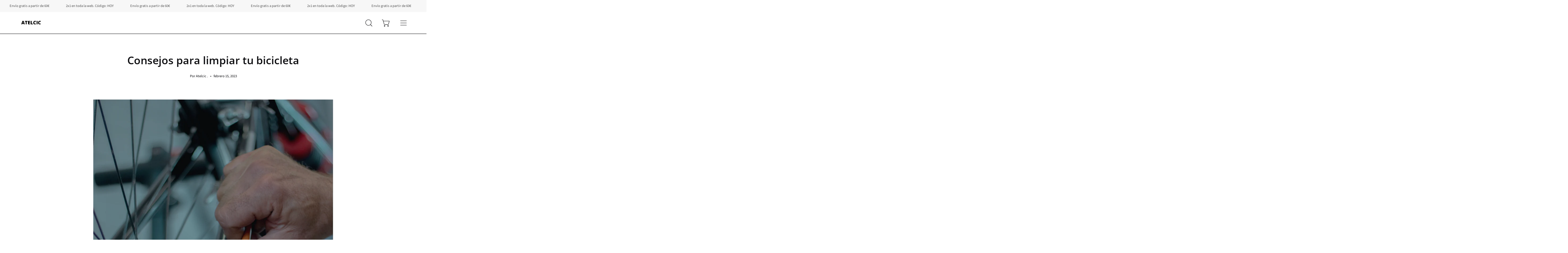

--- FILE ---
content_type: text/html; charset=utf-8
request_url: https://atelcic.com/blogs/noticias/consejos-para-mantener-tu-bicicleta-limpia-y-en-optimas-condiciones
body_size: 49036
content:
<!doctype html>
<html class="no-js no-touch" lang="es">
<head>  <meta charset="utf-8">
  <meta http-equiv='X-UA-Compatible' content='IE=edge'>
  <meta name="viewport" content="width=device-width, height=device-height, initial-scale=1.0, minimum-scale=1.0">
  <link rel="canonical" href="https://atelcic.com/blogs/noticias/consejos-para-mantener-tu-bicicleta-limpia-y-en-optimas-condiciones" />
  <link rel="preconnect" href="https://cdn.shopify.com" crossorigin>
  <link rel="preconnect" href="https://fonts.shopify.com" crossorigin>
  <link rel="preconnect" href="https://monorail-edge.shopifysvc.com" crossorigin>

  <link href="//atelcic.com/cdn/shop/t/13/assets/theme.css?v=48024842982439717551700236793" as="style" rel="preload">
  <link href="//atelcic.com/cdn/shop/t/13/assets/lazysizes.min.js?v=111431644619468174291696519437" as="script" rel="preload">
  <link href="//atelcic.com/cdn/shop/t/13/assets/vendor.js?v=113463091481672235871696519437" as="script" rel="preload">
  <link href="//atelcic.com/cdn/shop/t/13/assets/theme.js?v=81656436043098082841696519437" as="script" rel="preload">

  <link rel="preload" as="image" href="//atelcic.com/cdn/shop/t/13/assets/loading.svg?v=91665432863842511931696519437"><style data-shopify>:root { --loader-image-size: 150px; }:root { --loader-image-size: 320px; }html:not(.is-loading) .loading-overlay { opacity: 0; visibility: hidden; pointer-events: none; }
    .loading-overlay { position: fixed; top: 0; left: 0; z-index: 99999; width: 100vw; height: 100vh; display: flex; align-items: center; justify-content: center; background: var(--bg); transition: opacity 0.3s ease-out, visibility 0s linear 0.3s; }
    .loading-overlay .loader__image--fallback { width: 320px; height: 100%; background: var(--loader-image) no-repeat center center/contain; }
    .loader__image__holder { position: absolute; top: 0; left: 0; width: 100%; height: 100%; font-size: 0; display: flex; align-items: center; justify-content: center; animation: pulse-loading 2s infinite ease-in-out; }
    .loader__image { max-width: 150px; height: auto; object-fit: contain; }</style><script>
    const loadingAppearance = "once";
    const loaded = sessionStorage.getItem('loaded');

    if (loadingAppearance === 'once') {
      if (loaded === null) {
        sessionStorage.setItem('loaded', true);
        document.documentElement.classList.add('is-loading');
      }
    } else {
      document.documentElement.classList.add('is-loading');
    }
  </script><link rel="shortcut icon" href="//atelcic.com/cdn/shop/files/1200_x_628_40_x_40_px_32x32.png?v=1732799369" type="image/png" />
  <title>Consejos para limpiar tu bicicleta &ndash; Atelcic</title><meta name="description" content="  Un ciclista debe limpiar su bicicleta con regularidad para mantenerla en buenas condiciones y segura para usar. Esto le ayudará a prevenir la corrosión de los componentes, el desgaste de la cadena y los neumáticos, y la acumulación de suciedad en los frenos. La limpieza de la bicicleta también ayuda a mantenerla libr"><link rel="preload" as="font" href="//atelcic.com/cdn/fonts/source_sans_pro/sourcesanspro_n4.50ae3e156aed9a794db7e94c4d00984c7b66616c.woff2" type="font/woff2" crossorigin><link rel="preload" as="font" href="//atelcic.com/cdn/fonts/open_sans/opensans_n6.15aeff3c913c3fe570c19cdfeed14ce10d09fb08.woff2" type="font/woff2" crossorigin>

<meta property="og:site_name" content="Atelcic">
<meta property="og:url" content="https://atelcic.com/blogs/noticias/consejos-para-mantener-tu-bicicleta-limpia-y-en-optimas-condiciones">
<meta property="og:title" content="Consejos para limpiar tu bicicleta">
<meta property="og:type" content="article">
<meta property="og:description" content="  Un ciclista debe limpiar su bicicleta con regularidad para mantenerla en buenas condiciones y segura para usar. Esto le ayudará a prevenir la corrosión de los componentes, el desgaste de la cadena y los neumáticos, y la acumulación de suciedad en los frenos. La limpieza de la bicicleta también ayuda a mantenerla libr"><meta property="og:image" content="http://atelcic.com/cdn/shop/articles/Diseno_sin_titulo_33.png?v=1698082761">
  <meta property="og:image:secure_url" content="https://atelcic.com/cdn/shop/articles/Diseno_sin_titulo_33.png?v=1698082761">
  <meta property="og:image:width" content="1000">
  <meta property="og:image:height" content="1100"><meta name="twitter:card" content="summary_large_image">
<meta name="twitter:title" content="Consejos para limpiar tu bicicleta">
<meta name="twitter:description" content="  Un ciclista debe limpiar su bicicleta con regularidad para mantenerla en buenas condiciones y segura para usar. Esto le ayudará a prevenir la corrosión de los componentes, el desgaste de la cadena y los neumáticos, y la acumulación de suciedad en los frenos. La limpieza de la bicicleta también ayuda a mantenerla libr"><style data-shopify>@font-face {
  font-family: "Open Sans";
  font-weight: 600;
  font-style: normal;
  font-display: swap;
  src: url("//atelcic.com/cdn/fonts/open_sans/opensans_n6.15aeff3c913c3fe570c19cdfeed14ce10d09fb08.woff2") format("woff2"),
       url("//atelcic.com/cdn/fonts/open_sans/opensans_n6.14bef14c75f8837a87f70ce22013cb146ee3e9f3.woff") format("woff");
}

@font-face {
  font-family: "Source Sans Pro";
  font-weight: 400;
  font-style: normal;
  font-display: swap;
  src: url("//atelcic.com/cdn/fonts/source_sans_pro/sourcesanspro_n4.50ae3e156aed9a794db7e94c4d00984c7b66616c.woff2") format("woff2"),
       url("//atelcic.com/cdn/fonts/source_sans_pro/sourcesanspro_n4.d1662e048bd96ae7123e46600ff9744c0d84502d.woff") format("woff");
}



  @font-face {
  font-family: "Open Sans";
  font-weight: 700;
  font-style: normal;
  font-display: swap;
  src: url("//atelcic.com/cdn/fonts/open_sans/opensans_n7.a9393be1574ea8606c68f4441806b2711d0d13e4.woff2") format("woff2"),
       url("//atelcic.com/cdn/fonts/open_sans/opensans_n7.7b8af34a6ebf52beb1a4c1d8c73ad6910ec2e553.woff") format("woff");
}




  @font-face {
  font-family: "Open Sans";
  font-weight: 400;
  font-style: normal;
  font-display: swap;
  src: url("//atelcic.com/cdn/fonts/open_sans/opensans_n4.c32e4d4eca5273f6d4ee95ddf54b5bbb75fc9b61.woff2") format("woff2"),
       url("//atelcic.com/cdn/fonts/open_sans/opensans_n4.5f3406f8d94162b37bfa232b486ac93ee892406d.woff") format("woff");
}




  @font-face {
  font-family: "Open Sans";
  font-weight: 800;
  font-style: normal;
  font-display: swap;
  src: url("//atelcic.com/cdn/fonts/open_sans/opensans_n8.8397a8153d7172f9fd2b668340b216c70cae90a5.woff2") format("woff2"),
       url("//atelcic.com/cdn/fonts/open_sans/opensans_n8.e6b8c8da9a85739da8727944118b210848d95f08.woff") format("woff");
}




  @font-face {
  font-family: "Source Sans Pro";
  font-weight: 200;
  font-style: normal;
  font-display: swap;
  src: url("//atelcic.com/cdn/fonts/source_sans_pro/sourcesanspro_n2.9ec23129dad822f248ad6de5ee55d68ada1c361f.woff2") format("woff2"),
       url("//atelcic.com/cdn/fonts/source_sans_pro/sourcesanspro_n2.91e759892d508680dbcfe8bdea1d2e5a8bea9715.woff") format("woff");
}




  @font-face {
  font-family: "Source Sans Pro";
  font-weight: 500;
  font-style: normal;
  font-display: swap;
  src: url("//atelcic.com/cdn/fonts/source_sans_pro/sourcesanspro_n5.783a0e56914d4f6f44d3728e24352fac8739bbef.woff2") format("woff2"),
       url("//atelcic.com/cdn/fonts/source_sans_pro/sourcesanspro_n5.a0c268a4943a8f0e51c6ea7086c7d033d0e9efb7.woff") format("woff");
}




  @font-face {
  font-family: "Source Sans Pro";
  font-weight: 400;
  font-style: italic;
  font-display: swap;
  src: url("//atelcic.com/cdn/fonts/source_sans_pro/sourcesanspro_i4.130f29b9baa0095b80aea9236ca9ef6ab0069c67.woff2") format("woff2"),
       url("//atelcic.com/cdn/fonts/source_sans_pro/sourcesanspro_i4.6146c8c8ae7b8853ccbbc8b859fcf805016ee743.woff") format("woff");
}




  @font-face {
  font-family: "Source Sans Pro";
  font-weight: 700;
  font-style: italic;
  font-display: swap;
  src: url("//atelcic.com/cdn/fonts/source_sans_pro/sourcesanspro_i7.98bb15b3a23880a6e1d86ade6dbb197526ff768d.woff2") format("woff2"),
       url("//atelcic.com/cdn/fonts/source_sans_pro/sourcesanspro_i7.6274cea5e22a575d33653322a4399caadffb1338.woff") format("woff");
}


:root {--COLOR-PRIMARY-OPPOSITE: #ffffff;
  --COLOR-PRIMARY-OPPOSITE-ALPHA-20: rgba(255, 255, 255, 0.2);
  --COLOR-PRIMARY-LIGHTEN-DARKEN-ALPHA-20: rgba(0, 93, 250, 0.2);
  --COLOR-PRIMARY-LIGHTEN-DARKEN-ALPHA-30: rgba(0, 93, 250, 0.3);

  --PRIMARY-BUTTONS-COLOR-BG: #004ac7;
  --PRIMARY-BUTTONS-COLOR-TEXT: #ffffff;
  --PRIMARY-BUTTONS-COLOR-BORDER: #004ac7;

  --PRIMARY-BUTTONS-COLOR-LIGHTEN-DARKEN: #005dfa;

  --PRIMARY-BUTTONS-COLOR-ALPHA-05: rgba(0, 74, 199, 0.05);
  --PRIMARY-BUTTONS-COLOR-ALPHA-10: rgba(0, 74, 199, 0.1);
  --PRIMARY-BUTTONS-COLOR-ALPHA-50: rgba(0, 74, 199, 0.5);--COLOR-SECONDARY-OPPOSITE: #000000;
  --COLOR-SECONDARY-OPPOSITE-ALPHA-20: rgba(0, 0, 0, 0.2);
  --COLOR-SECONDARY-LIGHTEN-DARKEN-ALPHA-20: rgba(230, 230, 230, 0.2);
  --COLOR-SECONDARY-LIGHTEN-DARKEN-ALPHA-30: rgba(230, 230, 230, 0.3);

  --SECONDARY-BUTTONS-COLOR-BG: #ffffff;
  --SECONDARY-BUTTONS-COLOR-TEXT: #000000;
  --SECONDARY-BUTTONS-COLOR-BORDER: #ffffff;

  --SECONDARY-BUTTONS-COLOR-ALPHA-05: rgba(255, 255, 255, 0.05);
  --SECONDARY-BUTTONS-COLOR-ALPHA-10: rgba(255, 255, 255, 0.1);
  --SECONDARY-BUTTONS-COLOR-ALPHA-50: rgba(255, 255, 255, 0.5);--OUTLINE-BUTTONS-PRIMARY-BG: transparent;
  --OUTLINE-BUTTONS-PRIMARY-TEXT: #004ac7;
  --OUTLINE-BUTTONS-PRIMARY-BORDER: #004ac7;
  --OUTLINE-BUTTONS-PRIMARY-BG-HOVER: rgba(0, 93, 250, 0.2);

  --OUTLINE-BUTTONS-SECONDARY-BG: transparent;
  --OUTLINE-BUTTONS-SECONDARY-TEXT: #ffffff;
  --OUTLINE-BUTTONS-SECONDARY-BORDER: #ffffff;
  --OUTLINE-BUTTONS-SECONDARY-BG-HOVER: rgba(230, 230, 230, 0.2);

  --OUTLINE-BUTTONS-WHITE-BG: transparent;
  --OUTLINE-BUTTONS-WHITE-TEXT: #ffffff;
  --OUTLINE-BUTTONS-WHITE-BORDER: #ffffff;

  --OUTLINE-BUTTONS-BLACK-BG: transparent;
  --OUTLINE-BUTTONS-BLACK-TEXT: #000000;
  --OUTLINE-BUTTONS-BLACK-BORDER: #000000;--OUTLINE-SOLID-BUTTONS-PRIMARY-BG: #004ac7;
  --OUTLINE-SOLID-BUTTONS-PRIMARY-TEXT: #ffffff;
  --OUTLINE-SOLID-BUTTONS-PRIMARY-BORDER: #ffffff;
  --OUTLINE-SOLID-BUTTONS-PRIMARY-BG-HOVER: rgba(255, 255, 255, 0.2);

  --OUTLINE-SOLID-BUTTONS-SECONDARY-BG: #ffffff;
  --OUTLINE-SOLID-BUTTONS-SECONDARY-TEXT: #000000;
  --OUTLINE-SOLID-BUTTONS-SECONDARY-BORDER: #000000;
  --OUTLINE-SOLID-BUTTONS-SECONDARY-BG-HOVER: rgba(0, 0, 0, 0.2);

  --OUTLINE-SOLID-BUTTONS-WHITE-BG: #ffffff;
  --OUTLINE-SOLID-BUTTONS-WHITE-TEXT: #000000;
  --OUTLINE-SOLID-BUTTONS-WHITE-BORDER: #000000;

  --OUTLINE-SOLID-BUTTONS-BLACK-BG: #000000;
  --OUTLINE-SOLID-BUTTONS-BLACK-TEXT: #ffffff;
  --OUTLINE-SOLID-BUTTONS-BLACK-BORDER: #ffffff;--COLOR-HEADING: #0c0c0f;
  --COLOR-TEXT: #0c0c0f;
  --COLOR-TEXT-DARKEN: #000000;
  --COLOR-TEXT-LIGHTEN: #393948;
  --COLOR-TEXT-ALPHA-5: rgba(12, 12, 15, 0.05);
  --COLOR-TEXT-ALPHA-8: rgba(12, 12, 15, 0.08);
  --COLOR-TEXT-ALPHA-10: rgba(12, 12, 15, 0.1);
  --COLOR-TEXT-ALPHA-15: rgba(12, 12, 15, 0.15);
  --COLOR-TEXT-ALPHA-20: rgba(12, 12, 15, 0.2);
  --COLOR-TEXT-ALPHA-25: rgba(12, 12, 15, 0.25);
  --COLOR-TEXT-ALPHA-50: rgba(12, 12, 15, 0.5);
  --COLOR-TEXT-ALPHA-60: rgba(12, 12, 15, 0.6);
  --COLOR-TEXT-ALPHA-85: rgba(12, 12, 15, 0.85);

  --COLOR-BG: #ffffff;
  --COLOR-BG-ALPHA-25: rgba(255, 255, 255, 0.25);
  --COLOR-BG-ALPHA-35: rgba(255, 255, 255, 0.35);
  --COLOR-BG-ALPHA-60: rgba(255, 255, 255, 0.6);
  --COLOR-BG-ALPHA-65: rgba(255, 255, 255, 0.65);
  --COLOR-BG-ALPHA-85: rgba(255, 255, 255, 0.85);
  --COLOR-BG-OVERLAY: rgba(255, 255, 255, 0.75);
  --COLOR-BG-DARKEN: #e6e6e6;
  --COLOR-BG-LIGHTEN-DARKEN: #e6e6e6;
  --COLOR-BG-LIGHTEN-DARKEN-2: #cdcdcd;
  --COLOR-BG-LIGHTEN-DARKEN-3: #b3b3b3;
  --COLOR-BG-LIGHTEN-DARKEN-4: #9a9a9a;
  --COLOR-BG-LIGHTEN-DARKEN-CONTRAST: #b3b3b3;
  --COLOR-BG-LIGHTEN-DARKEN-CONTRAST-2: #999999;
  --COLOR-BG-LIGHTEN-DARKEN-CONTRAST-3: #808080;
  --COLOR-BG-LIGHTEN-DARKEN-CONTRAST-4: #666666;

  --COLOR-BG-SECONDARY: #f5f5f5;
  --COLOR-BG-SECONDARY-LIGHTEN-DARKEN: #dcdcdc;
  --COLOR-BG-SECONDARY-LIGHTEN-DARKEN-CONTRAST: #767676;

  --COLOR-BG-ACCENT: #f5f5f5;
  --COLOR-BG-ACCENT-LIGHTEN: #ffffff;

  --COLOR-INPUT-BG: #ffffff;

  --COLOR-ACCENT: #fda136;
  --COLOR-ACCENT-TEXT: #fff;

  --COLOR-BORDER: #d3d3d3;
  --COLOR-BORDER-ALPHA-15: rgba(211, 211, 211, 0.15);
  --COLOR-BORDER-ALPHA-30: rgba(211, 211, 211, 0.3);
  --COLOR-BORDER-ALPHA-50: rgba(211, 211, 211, 0.5);
  --COLOR-BORDER-ALPHA-65: rgba(211, 211, 211, 0.65);
  --COLOR-BORDER-LIGHTEN-DARKEN: #868686;
  --COLOR-BORDER-HAIRLINE: #f7f7f7;

  --COLOR-SALE-BG: #004ac7;
  --COLOR-SALE-TEXT: #ffffff;
  --COLOR-CUSTOM-BG: #000000;
  --COLOR-CUSTOM-TEXT: #ffffff;
  --COLOR-SOLD-BG: #ffffff;
  --COLOR-SOLD-TEXT: #004ac7;
  --COLOR-SAVING-BG: #004ac7;
  --COLOR-SAVING-TEXT: #ffffff;

  --COLOR-WHITE-BLACK: fff;
  --COLOR-BLACK-WHITE: #000;--COLOR-DISABLED-GREY: rgba(12, 12, 15, 0.05);
  --COLOR-DISABLED-GREY-DARKEN: rgba(12, 12, 15, 0.45);
  --COLOR-ERROR: #D02E2E;
  --COLOR-ERROR-BG: #f3cbcb;
  --COLOR-SUCCESS: #56AD6A;
  --COLOR-SUCCESS-BG: #ECFEF0;
  --COLOR-WARN: #ECBD5E;
  --COLOR-TRANSPARENT: rgba(255, 255, 255, 0);

  --COLOR-WHITE: #ffffff;
  --COLOR-WHITE-DARKEN: #f2f2f2;
  --COLOR-WHITE-ALPHA-10: rgba(255, 255, 255, 0.1);
  --COLOR-WHITE-ALPHA-20: rgba(255, 255, 255, 0.2);
  --COLOR-WHITE-ALPHA-25: rgba(255, 255, 255, 0.25);
  --COLOR-WHITE-ALPHA-50: rgba(255, 255, 255, 0.5);
  --COLOR-WHITE-ALPHA-60: rgba(255, 255, 255, 0.6);
  --COLOR-BLACK: #000000;
  --COLOR-BLACK-LIGHTEN: #1a1a1a;
  --COLOR-BLACK-ALPHA-10: rgba(0, 0, 0, 0.1);
  --COLOR-BLACK-ALPHA-20: rgba(0, 0, 0, 0.2);
  --COLOR-BLACK-ALPHA-25: rgba(0, 0, 0, 0.25);
  --COLOR-BLACK-ALPHA-50: rgba(0, 0, 0, 0.5);
  --COLOR-BLACK-ALPHA-60: rgba(0, 0, 0, 0.6);--FONT-STACK-BODY: "Source Sans Pro", sans-serif;
  --FONT-STYLE-BODY: normal;
  --FONT-STYLE-BODY-ITALIC: italic;
  --FONT-ADJUST-BODY: 0.9;

  --FONT-WEIGHT-BODY: 400;
  --FONT-WEIGHT-BODY-LIGHT: 200;
  --FONT-WEIGHT-BODY-MEDIUM: 700;
  --FONT-WEIGHT-BODY-BOLD: 500;

  --FONT-STACK-HEADING: "Open Sans", sans-serif;
  --FONT-STYLE-HEADING: normal;
  --FONT-STYLE-HEADING-ITALIC: italic;
  --FONT-ADJUST-HEADING: 0.8;

  --FONT-WEIGHT-HEADING: 600;
  --FONT-WEIGHT-HEADING-LIGHT: 400;
  --FONT-WEIGHT-HEADING-MEDIUM: 800;
  --FONT-WEIGHT-HEADING-BOLD: 700;

  --FONT-STACK-NAV: "Open Sans", sans-serif;
  --FONT-STYLE-NAV: normal;
  --FONT-STYLE-NAV-ITALIC: italic;
  --FONT-ADJUST-NAV: 0.9;

  --FONT-WEIGHT-NAV: 600;
  --FONT-WEIGHT-NAV-LIGHT: 400;
  --FONT-WEIGHT-NAV-MEDIUM: 800;
  --FONT-WEIGHT-NAV-BOLD: 700;

  --FONT-STACK-BUTTON: "Open Sans", sans-serif;
  --FONT-STYLE-BUTTON: normal;
  --FONT-STYLE-BUTTON-ITALIC: italic;
  --FONT-ADJUST-BUTTON: 0.75;

  --FONT-WEIGHT-BUTTON: 600;
  --FONT-WEIGHT-BUTTON-MEDIUM: 800;
  --FONT-WEIGHT-BUTTON-BOLD: 700;

  --FONT-STACK-SUBHEADING: "Source Sans Pro", sans-serif;
  --FONT-STYLE-SUBHEADING: normal;
  --FONT-STYLE-SUBHEADING-ITALIC: italic;
  --FONT-ADJUST-SUBHEADING: 0.85;

  --FONT-WEIGHT-SUBHEADING: 400;
  --FONT-WEIGHT-SUBHEADING-LIGHT: 200;
  --FONT-WEIGHT-SUBHEADING-MEDIUM: 700;
  --FONT-WEIGHT-SUBHEADING-BOLD: 500;

  
    --FONT-WEIGHT-SUBHEADING: var(--FONT-WEIGHT-SUBHEADING-BOLD);
  

  --LETTER-SPACING-NAV: 0.0em;
  --LETTER-SPACING-SUBHEADING: -0.025em;
  --LETTER-SPACING-BUTTON: 0.05em;

  --BUTTON-TEXT-CAPS: uppercase;
  --SUBHEADING-TEXT-CAPS: uppercase;--FONT-SIZE-INPUT: 1rem;--RADIUS: 30px;
  --RADIUS-SMALL: 22px;
  --RADIUS-TINY: 14px;
  --RADIUS-BADGE: 3px;
  --RADIUS-CHECKBOX: 4px;
  --RADIUS-TEXTAREA: 8px;--PRODUCT-MEDIA-PADDING-TOP: 140.0%;--BORDER-WIDTH: 1px;--STROKE-WIDTH: 12px;--SITE-WIDTH: 1440px;
  --SITE-WIDTH-NARROW: 840px;--ICON-ARROW-RIGHT: url( "//atelcic.com/cdn/shop/t/13/assets/icon-chevron-right.svg?v=115618353204357621731696519438" );--loading-svg: url( "//atelcic.com/cdn/shop/t/13/assets/loading.svg?v=91665432863842511931696519437" );
  --icon-check: url( "//atelcic.com/cdn/shop/t/13/assets/icon-check.svg?v=175316081881880408121696519437" );
  --icon-check-swatch: url( "//atelcic.com/cdn/shop/t/13/assets/icon-check-swatch.svg?v=131897745589030387781696519437" );
  --icon-zoom-in: url( "//atelcic.com/cdn/shop/t/13/assets/icon-zoom-in.svg?v=157433013461716915331696519438" );
  --icon-zoom-out: url( "//atelcic.com/cdn/shop/t/13/assets/icon-zoom-out.svg?v=164909107869959372931696519437" );--collection-sticky-bar-height: 0px;
  --collection-image-padding-top: 60%;

  --drawer-width: 400px;
  --drawer-transition: transform 0.4s cubic-bezier(0.46, 0.01, 0.32, 1);--gutter: 60px;
  --gutter-mobile: 20px;
  --grid-gutter: 20px;
  --grid-gutter-mobile: 35px;--inner: 20px;
  --inner-tablet: 18px;
  --inner-mobile: 16px;--grid: repeat(4, minmax(0, 1fr));
  --grid-tablet: repeat(3, minmax(0, 1fr));
  --grid-mobile: repeat(2, minmax(0, 1fr));
  --megamenu-grid: repeat(4, minmax(0, 1fr));
  --grid-row: 1 / span 4;--scrollbar-width: 0px;--overlay: #000;
  --overlay-opacity: 1;--swatch-width: 38px;
  --swatch-height: 20px;
  --swatch-size: 32px;
  --swatch-size-mobile: 30px;

  
  --move-offset: 20px;

  
  --autoplay-speed: 2200ms;

  

    --filter-bg: 1.0;
    --product-filter-bg: 1.0;}</style><link href="//atelcic.com/cdn/shop/t/13/assets/theme.css?v=48024842982439717551700236793" rel="stylesheet" type="text/css" media="all" /><script type="text/javascript">
    if (window.MSInputMethodContext && document.documentMode) {
      var scripts = document.getElementsByTagName('script')[0];
      var polyfill = document.createElement("script");
      polyfill.defer = true;
      polyfill.src = "//atelcic.com/cdn/shop/t/13/assets/ie11.js?v=164037955086922138091696519437";

      scripts.parentNode.insertBefore(polyfill, scripts);

      document.documentElement.classList.add('ie11');
    } else {
      document.documentElement.className = document.documentElement.className.replace('no-js', 'js');
    }

    document.addEventListener('lazyloaded', (e) => {
      const lazyImage = e.target.parentNode;
      if (lazyImage.classList.contains('lazy-image')) {
        // Wait for the fade in images animation to complete
        setTimeout(() => {
          lazyImage.style.backgroundImage = 'none';
        }, 500);
      }
    });

    let root = '/';
    if (root[root.length - 1] !== '/') {
      root = `${root}/`;
    }

    window.theme = {
      routes: {
        root: root,
        cart_url: "\/cart",
        cart_add_url: "\/cart\/add",
        cart_change_url: "\/cart\/change",
        shop_url: "https:\/\/atelcic.com",
        searchUrl: '/search',
        predictiveSearchUrl: '/search/suggest',
        product_recommendations_url: "\/recommendations\/products"
      },
      assets: {
        photoswipe: '//atelcic.com/cdn/shop/t/13/assets/photoswipe.js?v=162613001030112971491696519438',
        smoothscroll: '//atelcic.com/cdn/shop/t/13/assets/smoothscroll.js?v=37906625415260927261696519437',
        no_image: "//atelcic.com/cdn/shopifycloud/storefront/assets/no-image-2048-a2addb12_1024x.gif",
        swatches: '//atelcic.com/cdn/shop/t/13/assets/swatches.json?v=108341084980828767351696519437',
        base: "//atelcic.com/cdn/shop/t/13/assets/"
      },
      strings: {
        add_to_cart: "Añadir al carrito",
        cart_acceptance_error: "Debes aceptar nuestros términos y condiciones.",
        cart_empty: "Tu carrito está vacío.",
        cart_price: "Precio",
        cart_quantity: "Cantidad",
        cart_items_one: "{{ count }} producto",
        cart_items_many: "{{ count }} productos",
        cart_title: "Carrito",
        cart_total: "Total",
        continue_shopping: "Seguir comprando",
        free: "Gratis",
        limit_error: "Lo siento, parece que no tenemos suficiente de este producto.",
        preorder: "Hacer un pedidor",
        remove: "Eliminar",
        sale_badge_text: "Venta",
        saving_badge: "Ahorre {{ discount }}",
        saving_up_to_badge: "Ahorre hasta {{ discount }}",
        sold_out: "Agotado",
        subscription: "Suscripción",
        unavailable: "Indisponible",
        unit_price_label: "Precio por unidad",
        unit_price_separator: "por",
        zero_qty_error: "La cantidad debe ser mayor que 0.",
        delete_confirm: "¿Está seguro\/a de que deseas eliminar esta dirección?",
        newsletter_product_availability: "Avísame cuando esté disponible"
      },
      icons: {
        plus: '<svg aria-hidden="true" focusable="false" role="presentation" class="icon icon-toggle-plus" viewBox="0 0 192 192"><path d="M30 96h132M96 30v132" stroke="currentColor" stroke-linecap="round" stroke-linejoin="round"/></svg>',
        minus: '<svg aria-hidden="true" focusable="false" role="presentation" class="icon icon-toggle-minus" viewBox="0 0 192 192"><path d="M30 96h132" stroke="currentColor" stroke-linecap="round" stroke-linejoin="round"/></svg>',
        close: '<svg aria-hidden="true" focusable="false" role="presentation" class="icon icon-close" viewBox="0 0 192 192"><path d="M150 42 42 150M150 150 42 42" stroke="currentColor" stroke-linecap="round" stroke-linejoin="round"/></svg>'
      },
      settings: {
        animations: false,
        cartType: "drawer",
        enableAcceptTerms: false,
        enableInfinityScroll: true,
        enablePaymentButton: false,
        gridImageSize: "cover",
        gridImageAspectRatio: 1.4,
        mobileMenuBehaviour: "trigger",
        productGridHover: "image",
        savingBadgeType: "percentage",
        showSaleBadge: false,
        showSoldBadge: true,
        showSavingBadge: false,
        quickBuy: "quick_buy",
        suggestArticles: false,
        suggestCollections: true,
        suggestProducts: true,
        suggestPages: false,
        suggestionsResultsLimit: 10,
        currency_code_enable: false,
        hideInventoryCount: true,
        enableColorSwatchesCollection: true,
      },
      sizes: {
        mobile: 480,
        small: 768,
        large: 1024,
        widescreen: 1440
      },
      moneyFormat: "\u003cspan class=money\u003e€{{amount_with_comma_separator}}\u003c\/span\u003e",
      moneyWithCurrencyFormat: "\u003cspan class=money\u003e€{{amount_with_comma_separator}} EUR\u003c\/span\u003e",
      subtotal: 0,
      info: {
        name: 'Palo Alto'
      },
      version: '5.2.0'
    };
    window.lazySizesConfig = window.lazySizesConfig || {};
    window.lazySizesConfig.preloadAfterLoad = true;
    window.PaloAlto = window.PaloAlto || {};
    window.slate = window.slate || {};
    window.isHeaderTransparent = false;
    window.stickyHeaderHeight = 60;
    window.lastWindowWidth = window.innerWidth || document.documentElement.clientWidth;

    if (window.performance) {
      window.performance.mark('init');
    } else {
      window.fastNetworkAndCPU = false;
    }
  </script>
  <script src="//atelcic.com/cdn/shop/t/13/assets/lazysizes.min.js?v=111431644619468174291696519437" async="async"></script><script src="//atelcic.com/cdn/shop/t/13/assets/vendor.js?v=113463091481672235871696519437" defer="defer"></script>
  <script src="//atelcic.com/cdn/shop/t/13/assets/theme.js?v=81656436043098082841696519437" defer="defer"></script><script>window.performance && window.performance.mark && window.performance.mark('shopify.content_for_header.start');</script><meta id="shopify-digital-wallet" name="shopify-digital-wallet" content="/7321157702/digital_wallets/dialog">
<meta name="shopify-checkout-api-token" content="e06e4cd971b3f066fbdd98866d261388">
<meta id="in-context-paypal-metadata" data-shop-id="7321157702" data-venmo-supported="false" data-environment="production" data-locale="es_ES" data-paypal-v4="true" data-currency="EUR">
<link rel="alternate" type="application/atom+xml" title="Feed" href="/blogs/noticias.atom" />
<link rel="alternate" hreflang="x-default" href="https://atelcic.com/blogs/noticias/consejos-para-mantener-tu-bicicleta-limpia-y-en-optimas-condiciones">
<link rel="alternate" hreflang="es" href="https://atelcic.com/blogs/noticias/consejos-para-mantener-tu-bicicleta-limpia-y-en-optimas-condiciones">
<link rel="alternate" hreflang="it-IT" href="https://atelcic.com/it-negoziodiciclismo/blogs/noticias/consejos-para-mantener-tu-bicicleta-limpia-y-en-optimas-condiciones">
<script async="async" src="/checkouts/internal/preloads.js?locale=es-ES"></script>
<link rel="preconnect" href="https://shop.app" crossorigin="anonymous">
<script async="async" src="https://shop.app/checkouts/internal/preloads.js?locale=es-ES&shop_id=7321157702" crossorigin="anonymous"></script>
<script id="apple-pay-shop-capabilities" type="application/json">{"shopId":7321157702,"countryCode":"ES","currencyCode":"EUR","merchantCapabilities":["supports3DS"],"merchantId":"gid:\/\/shopify\/Shop\/7321157702","merchantName":"Atelcic","requiredBillingContactFields":["postalAddress","email","phone"],"requiredShippingContactFields":["postalAddress","email","phone"],"shippingType":"shipping","supportedNetworks":["visa","maestro","masterCard","amex"],"total":{"type":"pending","label":"Atelcic","amount":"1.00"},"shopifyPaymentsEnabled":true,"supportsSubscriptions":true}</script>
<script id="shopify-features" type="application/json">{"accessToken":"e06e4cd971b3f066fbdd98866d261388","betas":["rich-media-storefront-analytics"],"domain":"atelcic.com","predictiveSearch":true,"shopId":7321157702,"locale":"es"}</script>
<script>var Shopify = Shopify || {};
Shopify.shop = "atelcic.myshopify.com";
Shopify.locale = "es";
Shopify.currency = {"active":"EUR","rate":"1.0"};
Shopify.country = "ES";
Shopify.theme = {"name":"Palo Alto","id":153792217420,"schema_name":"Palo Alto","schema_version":"5.2.0","theme_store_id":777,"role":"main"};
Shopify.theme.handle = "null";
Shopify.theme.style = {"id":null,"handle":null};
Shopify.cdnHost = "atelcic.com/cdn";
Shopify.routes = Shopify.routes || {};
Shopify.routes.root = "/";</script>
<script type="module">!function(o){(o.Shopify=o.Shopify||{}).modules=!0}(window);</script>
<script>!function(o){function n(){var o=[];function n(){o.push(Array.prototype.slice.apply(arguments))}return n.q=o,n}var t=o.Shopify=o.Shopify||{};t.loadFeatures=n(),t.autoloadFeatures=n()}(window);</script>
<script>
  window.ShopifyPay = window.ShopifyPay || {};
  window.ShopifyPay.apiHost = "shop.app\/pay";
  window.ShopifyPay.redirectState = null;
</script>
<script id="shop-js-analytics" type="application/json">{"pageType":"article"}</script>
<script defer="defer" async type="module" src="//atelcic.com/cdn/shopifycloud/shop-js/modules/v2/client.init-shop-cart-sync_CvZOh8Af.es.esm.js"></script>
<script defer="defer" async type="module" src="//atelcic.com/cdn/shopifycloud/shop-js/modules/v2/chunk.common_3Rxs6Qxh.esm.js"></script>
<script type="module">
  await import("//atelcic.com/cdn/shopifycloud/shop-js/modules/v2/client.init-shop-cart-sync_CvZOh8Af.es.esm.js");
await import("//atelcic.com/cdn/shopifycloud/shop-js/modules/v2/chunk.common_3Rxs6Qxh.esm.js");

  window.Shopify.SignInWithShop?.initShopCartSync?.({"fedCMEnabled":true,"windoidEnabled":true});

</script>
<script>
  window.Shopify = window.Shopify || {};
  if (!window.Shopify.featureAssets) window.Shopify.featureAssets = {};
  window.Shopify.featureAssets['shop-js'] = {"shop-cart-sync":["modules/v2/client.shop-cart-sync_rmK0axmV.es.esm.js","modules/v2/chunk.common_3Rxs6Qxh.esm.js"],"init-fed-cm":["modules/v2/client.init-fed-cm_ZaR7zFve.es.esm.js","modules/v2/chunk.common_3Rxs6Qxh.esm.js"],"shop-button":["modules/v2/client.shop-button_DtKRgnFY.es.esm.js","modules/v2/chunk.common_3Rxs6Qxh.esm.js"],"shop-cash-offers":["modules/v2/client.shop-cash-offers_CD08217J.es.esm.js","modules/v2/chunk.common_3Rxs6Qxh.esm.js","modules/v2/chunk.modal_DPIzVVvN.esm.js"],"init-windoid":["modules/v2/client.init-windoid_B42Q2JHR.es.esm.js","modules/v2/chunk.common_3Rxs6Qxh.esm.js"],"shop-toast-manager":["modules/v2/client.shop-toast-manager_BhL87v9O.es.esm.js","modules/v2/chunk.common_3Rxs6Qxh.esm.js"],"init-shop-email-lookup-coordinator":["modules/v2/client.init-shop-email-lookup-coordinator_CFAE-OH8.es.esm.js","modules/v2/chunk.common_3Rxs6Qxh.esm.js"],"init-shop-cart-sync":["modules/v2/client.init-shop-cart-sync_CvZOh8Af.es.esm.js","modules/v2/chunk.common_3Rxs6Qxh.esm.js"],"avatar":["modules/v2/client.avatar_BTnouDA3.es.esm.js"],"pay-button":["modules/v2/client.pay-button_x3Sl_UWF.es.esm.js","modules/v2/chunk.common_3Rxs6Qxh.esm.js"],"init-customer-accounts":["modules/v2/client.init-customer-accounts_DwzgN7WB.es.esm.js","modules/v2/client.shop-login-button_Bwv8tzNm.es.esm.js","modules/v2/chunk.common_3Rxs6Qxh.esm.js","modules/v2/chunk.modal_DPIzVVvN.esm.js"],"init-shop-for-new-customer-accounts":["modules/v2/client.init-shop-for-new-customer-accounts_l0dYgp_m.es.esm.js","modules/v2/client.shop-login-button_Bwv8tzNm.es.esm.js","modules/v2/chunk.common_3Rxs6Qxh.esm.js","modules/v2/chunk.modal_DPIzVVvN.esm.js"],"shop-login-button":["modules/v2/client.shop-login-button_Bwv8tzNm.es.esm.js","modules/v2/chunk.common_3Rxs6Qxh.esm.js","modules/v2/chunk.modal_DPIzVVvN.esm.js"],"init-customer-accounts-sign-up":["modules/v2/client.init-customer-accounts-sign-up_CqSuJy7r.es.esm.js","modules/v2/client.shop-login-button_Bwv8tzNm.es.esm.js","modules/v2/chunk.common_3Rxs6Qxh.esm.js","modules/v2/chunk.modal_DPIzVVvN.esm.js"],"shop-follow-button":["modules/v2/client.shop-follow-button_sMoqSZtr.es.esm.js","modules/v2/chunk.common_3Rxs6Qxh.esm.js","modules/v2/chunk.modal_DPIzVVvN.esm.js"],"checkout-modal":["modules/v2/client.checkout-modal_CwKmoEcx.es.esm.js","modules/v2/chunk.common_3Rxs6Qxh.esm.js","modules/v2/chunk.modal_DPIzVVvN.esm.js"],"lead-capture":["modules/v2/client.lead-capture_De9xQpTV.es.esm.js","modules/v2/chunk.common_3Rxs6Qxh.esm.js","modules/v2/chunk.modal_DPIzVVvN.esm.js"],"shop-login":["modules/v2/client.shop-login_DZKlOsWP.es.esm.js","modules/v2/chunk.common_3Rxs6Qxh.esm.js","modules/v2/chunk.modal_DPIzVVvN.esm.js"],"payment-terms":["modules/v2/client.payment-terms_WyOlUs-o.es.esm.js","modules/v2/chunk.common_3Rxs6Qxh.esm.js","modules/v2/chunk.modal_DPIzVVvN.esm.js"]};
</script>
<script>(function() {
  var isLoaded = false;
  function asyncLoad() {
    if (isLoaded) return;
    isLoaded = true;
    var urls = ["https:\/\/seo.apps.avada.io\/avada-seo-installed.js?shop=atelcic.myshopify.com","https:\/\/cdn.assortion.com\/app.js?shop=atelcic.myshopify.com","https:\/\/app.sizeswatch.com\/sizeswatch.js?shop=atelcic.myshopify.com","https:\/\/cookie.avada.io\/scripttag\/avada-cookies-bar.min.js?shop=atelcic.myshopify.com","https:\/\/cdn.weglot.com\/weglot_script_tag.js?shop=atelcic.myshopify.com"];
    for (var i = 0; i < urls.length; i++) {
      var s = document.createElement('script');
      s.type = 'text/javascript';
      s.async = true;
      s.src = urls[i];
      var x = document.getElementsByTagName('script')[0];
      x.parentNode.insertBefore(s, x);
    }
  };
  if(window.attachEvent) {
    window.attachEvent('onload', asyncLoad);
  } else {
    window.addEventListener('load', asyncLoad, false);
  }
})();</script>
<script id="__st">var __st={"a":7321157702,"offset":3600,"reqid":"09b82197-d266-458f-804d-8468de81733e-1768653060","pageurl":"atelcic.com\/blogs\/noticias\/consejos-para-mantener-tu-bicicleta-limpia-y-en-optimas-condiciones","s":"articles-589759480065","u":"a60250d8efe4","p":"article","rtyp":"article","rid":589759480065};</script>
<script>window.ShopifyPaypalV4VisibilityTracking = true;</script>
<script id="captcha-bootstrap">!function(){'use strict';const t='contact',e='account',n='new_comment',o=[[t,t],['blogs',n],['comments',n],[t,'customer']],c=[[e,'customer_login'],[e,'guest_login'],[e,'recover_customer_password'],[e,'create_customer']],r=t=>t.map((([t,e])=>`form[action*='/${t}']:not([data-nocaptcha='true']) input[name='form_type'][value='${e}']`)).join(','),a=t=>()=>t?[...document.querySelectorAll(t)].map((t=>t.form)):[];function s(){const t=[...o],e=r(t);return a(e)}const i='password',u='form_key',d=['recaptcha-v3-token','g-recaptcha-response','h-captcha-response',i],f=()=>{try{return window.sessionStorage}catch{return}},m='__shopify_v',_=t=>t.elements[u];function p(t,e,n=!1){try{const o=window.sessionStorage,c=JSON.parse(o.getItem(e)),{data:r}=function(t){const{data:e,action:n}=t;return t[m]||n?{data:e,action:n}:{data:t,action:n}}(c);for(const[e,n]of Object.entries(r))t.elements[e]&&(t.elements[e].value=n);n&&o.removeItem(e)}catch(o){console.error('form repopulation failed',{error:o})}}const l='form_type',E='cptcha';function T(t){t.dataset[E]=!0}const w=window,h=w.document,L='Shopify',v='ce_forms',y='captcha';let A=!1;((t,e)=>{const n=(g='f06e6c50-85a8-45c8-87d0-21a2b65856fe',I='https://cdn.shopify.com/shopifycloud/storefront-forms-hcaptcha/ce_storefront_forms_captcha_hcaptcha.v1.5.2.iife.js',D={infoText:'Protegido por hCaptcha',privacyText:'Privacidad',termsText:'Términos'},(t,e,n)=>{const o=w[L][v],c=o.bindForm;if(c)return c(t,g,e,D).then(n);var r;o.q.push([[t,g,e,D],n]),r=I,A||(h.body.append(Object.assign(h.createElement('script'),{id:'captcha-provider',async:!0,src:r})),A=!0)});var g,I,D;w[L]=w[L]||{},w[L][v]=w[L][v]||{},w[L][v].q=[],w[L][y]=w[L][y]||{},w[L][y].protect=function(t,e){n(t,void 0,e),T(t)},Object.freeze(w[L][y]),function(t,e,n,w,h,L){const[v,y,A,g]=function(t,e,n){const i=e?o:[],u=t?c:[],d=[...i,...u],f=r(d),m=r(i),_=r(d.filter((([t,e])=>n.includes(e))));return[a(f),a(m),a(_),s()]}(w,h,L),I=t=>{const e=t.target;return e instanceof HTMLFormElement?e:e&&e.form},D=t=>v().includes(t);t.addEventListener('submit',(t=>{const e=I(t);if(!e)return;const n=D(e)&&!e.dataset.hcaptchaBound&&!e.dataset.recaptchaBound,o=_(e),c=g().includes(e)&&(!o||!o.value);(n||c)&&t.preventDefault(),c&&!n&&(function(t){try{if(!f())return;!function(t){const e=f();if(!e)return;const n=_(t);if(!n)return;const o=n.value;o&&e.removeItem(o)}(t);const e=Array.from(Array(32),(()=>Math.random().toString(36)[2])).join('');!function(t,e){_(t)||t.append(Object.assign(document.createElement('input'),{type:'hidden',name:u})),t.elements[u].value=e}(t,e),function(t,e){const n=f();if(!n)return;const o=[...t.querySelectorAll(`input[type='${i}']`)].map((({name:t})=>t)),c=[...d,...o],r={};for(const[a,s]of new FormData(t).entries())c.includes(a)||(r[a]=s);n.setItem(e,JSON.stringify({[m]:1,action:t.action,data:r}))}(t,e)}catch(e){console.error('failed to persist form',e)}}(e),e.submit())}));const S=(t,e)=>{t&&!t.dataset[E]&&(n(t,e.some((e=>e===t))),T(t))};for(const o of['focusin','change'])t.addEventListener(o,(t=>{const e=I(t);D(e)&&S(e,y())}));const B=e.get('form_key'),M=e.get(l),P=B&&M;t.addEventListener('DOMContentLoaded',(()=>{const t=y();if(P)for(const e of t)e.elements[l].value===M&&p(e,B);[...new Set([...A(),...v().filter((t=>'true'===t.dataset.shopifyCaptcha))])].forEach((e=>S(e,t)))}))}(h,new URLSearchParams(w.location.search),n,t,e,['guest_login'])})(!0,!0)}();</script>
<script integrity="sha256-4kQ18oKyAcykRKYeNunJcIwy7WH5gtpwJnB7kiuLZ1E=" data-source-attribution="shopify.loadfeatures" defer="defer" src="//atelcic.com/cdn/shopifycloud/storefront/assets/storefront/load_feature-a0a9edcb.js" crossorigin="anonymous"></script>
<script crossorigin="anonymous" defer="defer" src="//atelcic.com/cdn/shopifycloud/storefront/assets/shopify_pay/storefront-65b4c6d7.js?v=20250812"></script>
<script data-source-attribution="shopify.dynamic_checkout.dynamic.init">var Shopify=Shopify||{};Shopify.PaymentButton=Shopify.PaymentButton||{isStorefrontPortableWallets:!0,init:function(){window.Shopify.PaymentButton.init=function(){};var t=document.createElement("script");t.src="https://atelcic.com/cdn/shopifycloud/portable-wallets/latest/portable-wallets.es.js",t.type="module",document.head.appendChild(t)}};
</script>
<script data-source-attribution="shopify.dynamic_checkout.buyer_consent">
  function portableWalletsHideBuyerConsent(e){var t=document.getElementById("shopify-buyer-consent"),n=document.getElementById("shopify-subscription-policy-button");t&&n&&(t.classList.add("hidden"),t.setAttribute("aria-hidden","true"),n.removeEventListener("click",e))}function portableWalletsShowBuyerConsent(e){var t=document.getElementById("shopify-buyer-consent"),n=document.getElementById("shopify-subscription-policy-button");t&&n&&(t.classList.remove("hidden"),t.removeAttribute("aria-hidden"),n.addEventListener("click",e))}window.Shopify?.PaymentButton&&(window.Shopify.PaymentButton.hideBuyerConsent=portableWalletsHideBuyerConsent,window.Shopify.PaymentButton.showBuyerConsent=portableWalletsShowBuyerConsent);
</script>
<script data-source-attribution="shopify.dynamic_checkout.cart.bootstrap">document.addEventListener("DOMContentLoaded",(function(){function t(){return document.querySelector("shopify-accelerated-checkout-cart, shopify-accelerated-checkout")}if(t())Shopify.PaymentButton.init();else{new MutationObserver((function(e,n){t()&&(Shopify.PaymentButton.init(),n.disconnect())})).observe(document.body,{childList:!0,subtree:!0})}}));
</script>
<link id="shopify-accelerated-checkout-styles" rel="stylesheet" media="screen" href="https://atelcic.com/cdn/shopifycloud/portable-wallets/latest/accelerated-checkout-backwards-compat.css" crossorigin="anonymous">
<style id="shopify-accelerated-checkout-cart">
        #shopify-buyer-consent {
  margin-top: 1em;
  display: inline-block;
  width: 100%;
}

#shopify-buyer-consent.hidden {
  display: none;
}

#shopify-subscription-policy-button {
  background: none;
  border: none;
  padding: 0;
  text-decoration: underline;
  font-size: inherit;
  cursor: pointer;
}

#shopify-subscription-policy-button::before {
  box-shadow: none;
}

      </style>

<script>window.performance && window.performance.mark && window.performance.mark('shopify.content_for_header.end');</script>

<script>
    
    
    
    
    var gsf_conversion_data = {page_type : '', event : '', data : {shop_currency : "EUR"}};
    
</script>

  































































































<!-- BEGIN app block: shopify://apps/pagefly-page-builder/blocks/app-embed/83e179f7-59a0-4589-8c66-c0dddf959200 -->

<!-- BEGIN app snippet: pagefly-cro-ab-testing-main -->







<script>
  ;(function () {
    const url = new URL(window.location)
    const viewParam = url.searchParams.get('view')
    if (viewParam && viewParam.includes('variant-pf-')) {
      url.searchParams.set('pf_v', viewParam)
      url.searchParams.delete('view')
      window.history.replaceState({}, '', url)
    }
  })()
</script>



<script type='module'>
  
  window.PAGEFLY_CRO = window.PAGEFLY_CRO || {}

  window.PAGEFLY_CRO['data_debug'] = {
    original_template_suffix: "",
    allow_ab_test: false,
    ab_test_start_time: 0,
    ab_test_end_time: 0,
    today_date_time: 1768653060000,
  }
  window.PAGEFLY_CRO['GA4'] = { enabled: false}
</script>

<!-- END app snippet -->








  <script src='https://cdn.shopify.com/extensions/019bb4f9-aed6-78a3-be91-e9d44663e6bf/pagefly-page-builder-215/assets/pagefly-helper.js' defer='defer'></script>

  <script src='https://cdn.shopify.com/extensions/019bb4f9-aed6-78a3-be91-e9d44663e6bf/pagefly-page-builder-215/assets/pagefly-general-helper.js' defer='defer'></script>

  <script src='https://cdn.shopify.com/extensions/019bb4f9-aed6-78a3-be91-e9d44663e6bf/pagefly-page-builder-215/assets/pagefly-snap-slider.js' defer='defer'></script>

  <script src='https://cdn.shopify.com/extensions/019bb4f9-aed6-78a3-be91-e9d44663e6bf/pagefly-page-builder-215/assets/pagefly-slideshow-v3.js' defer='defer'></script>

  <script src='https://cdn.shopify.com/extensions/019bb4f9-aed6-78a3-be91-e9d44663e6bf/pagefly-page-builder-215/assets/pagefly-slideshow-v4.js' defer='defer'></script>

  <script src='https://cdn.shopify.com/extensions/019bb4f9-aed6-78a3-be91-e9d44663e6bf/pagefly-page-builder-215/assets/pagefly-glider.js' defer='defer'></script>

  <script src='https://cdn.shopify.com/extensions/019bb4f9-aed6-78a3-be91-e9d44663e6bf/pagefly-page-builder-215/assets/pagefly-slideshow-v1-v2.js' defer='defer'></script>

  <script src='https://cdn.shopify.com/extensions/019bb4f9-aed6-78a3-be91-e9d44663e6bf/pagefly-page-builder-215/assets/pagefly-product-media.js' defer='defer'></script>

  <script src='https://cdn.shopify.com/extensions/019bb4f9-aed6-78a3-be91-e9d44663e6bf/pagefly-page-builder-215/assets/pagefly-product.js' defer='defer'></script>


<script id='pagefly-helper-data' type='application/json'>
  {
    "page_optimization": {
      "assets_prefetching": false
    },
    "elements_asset_mapper": {
      "Accordion": "https://cdn.shopify.com/extensions/019bb4f9-aed6-78a3-be91-e9d44663e6bf/pagefly-page-builder-215/assets/pagefly-accordion.js",
      "Accordion3": "https://cdn.shopify.com/extensions/019bb4f9-aed6-78a3-be91-e9d44663e6bf/pagefly-page-builder-215/assets/pagefly-accordion3.js",
      "CountDown": "https://cdn.shopify.com/extensions/019bb4f9-aed6-78a3-be91-e9d44663e6bf/pagefly-page-builder-215/assets/pagefly-countdown.js",
      "GMap1": "https://cdn.shopify.com/extensions/019bb4f9-aed6-78a3-be91-e9d44663e6bf/pagefly-page-builder-215/assets/pagefly-gmap.js",
      "GMap2": "https://cdn.shopify.com/extensions/019bb4f9-aed6-78a3-be91-e9d44663e6bf/pagefly-page-builder-215/assets/pagefly-gmap.js",
      "GMapBasicV2": "https://cdn.shopify.com/extensions/019bb4f9-aed6-78a3-be91-e9d44663e6bf/pagefly-page-builder-215/assets/pagefly-gmap.js",
      "GMapAdvancedV2": "https://cdn.shopify.com/extensions/019bb4f9-aed6-78a3-be91-e9d44663e6bf/pagefly-page-builder-215/assets/pagefly-gmap.js",
      "HTML.Video": "https://cdn.shopify.com/extensions/019bb4f9-aed6-78a3-be91-e9d44663e6bf/pagefly-page-builder-215/assets/pagefly-htmlvideo.js",
      "HTML.Video2": "https://cdn.shopify.com/extensions/019bb4f9-aed6-78a3-be91-e9d44663e6bf/pagefly-page-builder-215/assets/pagefly-htmlvideo2.js",
      "HTML.Video3": "https://cdn.shopify.com/extensions/019bb4f9-aed6-78a3-be91-e9d44663e6bf/pagefly-page-builder-215/assets/pagefly-htmlvideo2.js",
      "BackgroundVideo": "https://cdn.shopify.com/extensions/019bb4f9-aed6-78a3-be91-e9d44663e6bf/pagefly-page-builder-215/assets/pagefly-htmlvideo2.js",
      "Instagram": "https://cdn.shopify.com/extensions/019bb4f9-aed6-78a3-be91-e9d44663e6bf/pagefly-page-builder-215/assets/pagefly-instagram.js",
      "Instagram2": "https://cdn.shopify.com/extensions/019bb4f9-aed6-78a3-be91-e9d44663e6bf/pagefly-page-builder-215/assets/pagefly-instagram.js",
      "Insta3": "https://cdn.shopify.com/extensions/019bb4f9-aed6-78a3-be91-e9d44663e6bf/pagefly-page-builder-215/assets/pagefly-instagram3.js",
      "Tabs": "https://cdn.shopify.com/extensions/019bb4f9-aed6-78a3-be91-e9d44663e6bf/pagefly-page-builder-215/assets/pagefly-tab.js",
      "Tabs3": "https://cdn.shopify.com/extensions/019bb4f9-aed6-78a3-be91-e9d44663e6bf/pagefly-page-builder-215/assets/pagefly-tab3.js",
      "ProductBox": "https://cdn.shopify.com/extensions/019bb4f9-aed6-78a3-be91-e9d44663e6bf/pagefly-page-builder-215/assets/pagefly-cart.js",
      "FBPageBox2": "https://cdn.shopify.com/extensions/019bb4f9-aed6-78a3-be91-e9d44663e6bf/pagefly-page-builder-215/assets/pagefly-facebook.js",
      "FBLikeButton2": "https://cdn.shopify.com/extensions/019bb4f9-aed6-78a3-be91-e9d44663e6bf/pagefly-page-builder-215/assets/pagefly-facebook.js",
      "TwitterFeed2": "https://cdn.shopify.com/extensions/019bb4f9-aed6-78a3-be91-e9d44663e6bf/pagefly-page-builder-215/assets/pagefly-twitter.js",
      "Paragraph4": "https://cdn.shopify.com/extensions/019bb4f9-aed6-78a3-be91-e9d44663e6bf/pagefly-page-builder-215/assets/pagefly-paragraph4.js",

      "AliReviews": "https://cdn.shopify.com/extensions/019bb4f9-aed6-78a3-be91-e9d44663e6bf/pagefly-page-builder-215/assets/pagefly-3rd-elements.js",
      "BackInStock": "https://cdn.shopify.com/extensions/019bb4f9-aed6-78a3-be91-e9d44663e6bf/pagefly-page-builder-215/assets/pagefly-3rd-elements.js",
      "GloboBackInStock": "https://cdn.shopify.com/extensions/019bb4f9-aed6-78a3-be91-e9d44663e6bf/pagefly-page-builder-215/assets/pagefly-3rd-elements.js",
      "GrowaveWishlist": "https://cdn.shopify.com/extensions/019bb4f9-aed6-78a3-be91-e9d44663e6bf/pagefly-page-builder-215/assets/pagefly-3rd-elements.js",
      "InfiniteOptionsShopPad": "https://cdn.shopify.com/extensions/019bb4f9-aed6-78a3-be91-e9d44663e6bf/pagefly-page-builder-215/assets/pagefly-3rd-elements.js",
      "InkybayProductPersonalizer": "https://cdn.shopify.com/extensions/019bb4f9-aed6-78a3-be91-e9d44663e6bf/pagefly-page-builder-215/assets/pagefly-3rd-elements.js",
      "LimeSpot": "https://cdn.shopify.com/extensions/019bb4f9-aed6-78a3-be91-e9d44663e6bf/pagefly-page-builder-215/assets/pagefly-3rd-elements.js",
      "Loox": "https://cdn.shopify.com/extensions/019bb4f9-aed6-78a3-be91-e9d44663e6bf/pagefly-page-builder-215/assets/pagefly-3rd-elements.js",
      "Opinew": "https://cdn.shopify.com/extensions/019bb4f9-aed6-78a3-be91-e9d44663e6bf/pagefly-page-builder-215/assets/pagefly-3rd-elements.js",
      "Powr": "https://cdn.shopify.com/extensions/019bb4f9-aed6-78a3-be91-e9d44663e6bf/pagefly-page-builder-215/assets/pagefly-3rd-elements.js",
      "ProductReviews": "https://cdn.shopify.com/extensions/019bb4f9-aed6-78a3-be91-e9d44663e6bf/pagefly-page-builder-215/assets/pagefly-3rd-elements.js",
      "PushOwl": "https://cdn.shopify.com/extensions/019bb4f9-aed6-78a3-be91-e9d44663e6bf/pagefly-page-builder-215/assets/pagefly-3rd-elements.js",
      "ReCharge": "https://cdn.shopify.com/extensions/019bb4f9-aed6-78a3-be91-e9d44663e6bf/pagefly-page-builder-215/assets/pagefly-3rd-elements.js",
      "Rivyo": "https://cdn.shopify.com/extensions/019bb4f9-aed6-78a3-be91-e9d44663e6bf/pagefly-page-builder-215/assets/pagefly-3rd-elements.js",
      "TrackingMore": "https://cdn.shopify.com/extensions/019bb4f9-aed6-78a3-be91-e9d44663e6bf/pagefly-page-builder-215/assets/pagefly-3rd-elements.js",
      "Vitals": "https://cdn.shopify.com/extensions/019bb4f9-aed6-78a3-be91-e9d44663e6bf/pagefly-page-builder-215/assets/pagefly-3rd-elements.js",
      "Wiser": "https://cdn.shopify.com/extensions/019bb4f9-aed6-78a3-be91-e9d44663e6bf/pagefly-page-builder-215/assets/pagefly-3rd-elements.js"
    },
    "custom_elements_mapper": {
      "pf-click-action-element": "https://cdn.shopify.com/extensions/019bb4f9-aed6-78a3-be91-e9d44663e6bf/pagefly-page-builder-215/assets/pagefly-click-action-element.js",
      "pf-dialog-element": "https://cdn.shopify.com/extensions/019bb4f9-aed6-78a3-be91-e9d44663e6bf/pagefly-page-builder-215/assets/pagefly-dialog-element.js"
    }
  }
</script>


<!-- END app block --><!-- BEGIN app block: shopify://apps/klaviyo-email-marketing-sms/blocks/klaviyo-onsite-embed/2632fe16-c075-4321-a88b-50b567f42507 -->












  <script async src="https://static.klaviyo.com/onsite/js/HcA33D/klaviyo.js?company_id=HcA33D"></script>
  <script>!function(){if(!window.klaviyo){window._klOnsite=window._klOnsite||[];try{window.klaviyo=new Proxy({},{get:function(n,i){return"push"===i?function(){var n;(n=window._klOnsite).push.apply(n,arguments)}:function(){for(var n=arguments.length,o=new Array(n),w=0;w<n;w++)o[w]=arguments[w];var t="function"==typeof o[o.length-1]?o.pop():void 0,e=new Promise((function(n){window._klOnsite.push([i].concat(o,[function(i){t&&t(i),n(i)}]))}));return e}}})}catch(n){window.klaviyo=window.klaviyo||[],window.klaviyo.push=function(){var n;(n=window._klOnsite).push.apply(n,arguments)}}}}();</script>

  




  <script>
    window.klaviyoReviewsProductDesignMode = false
  </script>







<!-- END app block --><!-- BEGIN app block: shopify://apps/simprosys-google-shopping-feed/blocks/core_settings_block/1f0b859e-9fa6-4007-97e8-4513aff5ff3b --><!-- BEGIN: GSF App Core Tags & Scripts by Simprosys Google Shopping Feed -->









<!-- END: GSF App Core Tags & Scripts by Simprosys Google Shopping Feed -->
<!-- END app block --><!-- BEGIN app block: shopify://apps/judge-me-reviews/blocks/judgeme_core/61ccd3b1-a9f2-4160-9fe9-4fec8413e5d8 --><!-- Start of Judge.me Core -->






<link rel="dns-prefetch" href="https://cdnwidget.judge.me">
<link rel="dns-prefetch" href="https://cdn.judge.me">
<link rel="dns-prefetch" href="https://cdn1.judge.me">
<link rel="dns-prefetch" href="https://api.judge.me">

<script data-cfasync='false' class='jdgm-settings-script'>window.jdgmSettings={"pagination":5,"disable_web_reviews":true,"badge_no_review_text":"Sin reseñas","badge_n_reviews_text":"{{ n }} reseña/reseñas","hide_badge_preview_if_no_reviews":true,"badge_hide_text":false,"enforce_center_preview_badge":false,"widget_title":"Reseñas de Clientes","widget_open_form_text":"Escribir una reseña","widget_close_form_text":"Cancelar reseña","widget_refresh_page_text":"Actualizar página","widget_summary_text":"Basado en {{ number_of_reviews }} reseña/reseñas","widget_no_review_text":"Sé el primero en escribir una reseña","widget_name_field_text":"Nombre","widget_verified_name_field_text":"Nombre Verificado (público)","widget_name_placeholder_text":"Nombre","widget_required_field_error_text":"Este campo es obligatorio.","widget_email_field_text":"Dirección de correo electrónico","widget_verified_email_field_text":"Correo electrónico Verificado (privado, no se puede editar)","widget_email_placeholder_text":"Tu dirección de correo electrónico","widget_email_field_error_text":"Por favor, ingresa una dirección de correo electrónico válida.","widget_rating_field_text":"Calificación","widget_review_title_field_text":"Título de la Reseña","widget_review_title_placeholder_text":"Da un título a tu reseña","widget_review_body_field_text":"Contenido de la reseña","widget_review_body_placeholder_text":"Empieza a escribir aquí...","widget_pictures_field_text":"Imagen/Video (opcional)","widget_submit_review_text":"Enviar Reseña","widget_submit_verified_review_text":"Enviar Reseña Verificada","widget_submit_success_msg_with_auto_publish":"¡Gracias! Por favor, actualiza la página en unos momentos para ver tu reseña. Puedes eliminar o editar tu reseña iniciando sesión en \u003ca href='https://judge.me/login' target='_blank' rel='nofollow noopener'\u003eJudge.me\u003c/a\u003e","widget_submit_success_msg_no_auto_publish":"¡Gracias! Tu reseña se publicará tan pronto como sea aprobada por el administrador de la tienda. Puedes eliminar o editar tu reseña iniciando sesión en \u003ca href='https://judge.me/login' target='_blank' rel='nofollow noopener'\u003eJudge.me\u003c/a\u003e","widget_show_default_reviews_out_of_total_text":"Mostrando {{ n_reviews_shown }} de {{ n_reviews }} reseñas.","widget_show_all_link_text":"Mostrar todas","widget_show_less_link_text":"Mostrar menos","widget_author_said_text":"{{ reviewer_name }} dijo:","widget_days_text":"hace {{ n }} día/días","widget_weeks_text":"hace {{ n }} semana/semanas","widget_months_text":"hace {{ n }} mes/meses","widget_years_text":"hace {{ n }} año/años","widget_yesterday_text":"Ayer","widget_today_text":"Hoy","widget_replied_text":"\u003e\u003e {{ shop_name }} respondió:","widget_read_more_text":"Leer más","widget_reviewer_name_as_initial":"","widget_rating_filter_color":"","widget_rating_filter_see_all_text":"Ver todas las reseñas","widget_sorting_most_recent_text":"Más Recientes","widget_sorting_highest_rating_text":"Mayor Calificación","widget_sorting_lowest_rating_text":"Menor Calificación","widget_sorting_with_pictures_text":"Solo Imágenes","widget_sorting_most_helpful_text":"Más Útiles","widget_open_question_form_text":"Hacer una pregunta","widget_reviews_subtab_text":"Reseñas","widget_questions_subtab_text":"Preguntas","widget_question_label_text":"Pregunta","widget_answer_label_text":"Respuesta","widget_question_placeholder_text":"Escribe tu pregunta aquí","widget_submit_question_text":"Enviar Pregunta","widget_question_submit_success_text":"¡Gracias por tu pregunta! Te notificaremos una vez que sea respondida.","verified_badge_text":"Verificado","verified_badge_bg_color":"","verified_badge_text_color":"","verified_badge_placement":"left-of-reviewer-name","widget_review_max_height":"","widget_hide_border":false,"widget_social_share":false,"widget_thumb":false,"widget_review_location_show":false,"widget_location_format":"","all_reviews_include_out_of_store_products":true,"all_reviews_out_of_store_text":"(fuera de la tienda)","all_reviews_pagination":100,"all_reviews_product_name_prefix_text":"sobre","enable_review_pictures":false,"enable_question_anwser":false,"widget_theme":"","review_date_format":"mm/dd/yyyy","default_sort_method":"most-recent","widget_product_reviews_subtab_text":"Reseñas de Productos","widget_shop_reviews_subtab_text":"Reseñas de la Tienda","widget_other_products_reviews_text":"Reseñas para otros productos","widget_store_reviews_subtab_text":"Reseñas de la tienda","widget_no_store_reviews_text":"Esta tienda no ha recibido ninguna reseña todavía","widget_web_restriction_product_reviews_text":"Este producto no ha recibido ninguna reseña todavía","widget_no_items_text":"No se encontraron elementos","widget_show_more_text":"Mostrar más","widget_write_a_store_review_text":"Escribir una Reseña de la Tienda","widget_other_languages_heading":"Reseñas en Otros Idiomas","widget_translate_review_text":"Traducir reseña a {{ language }}","widget_translating_review_text":"Traduciendo...","widget_show_original_translation_text":"Mostrar original ({{ language }})","widget_translate_review_failed_text":"No se pudo traducir la reseña.","widget_translate_review_retry_text":"Reintentar","widget_translate_review_try_again_later_text":"Intentar más tarde","show_product_url_for_grouped_product":false,"widget_sorting_pictures_first_text":"Imágenes Primero","show_pictures_on_all_rev_page_mobile":false,"show_pictures_on_all_rev_page_desktop":false,"floating_tab_hide_mobile_install_preference":false,"floating_tab_button_name":"★ Reseñas","floating_tab_title":"Deja que los clientes hablen por nosotros","floating_tab_button_color":"","floating_tab_button_background_color":"","floating_tab_url":"","floating_tab_url_enabled":false,"floating_tab_tab_style":"text","all_reviews_text_badge_text":"Los clientes nos califican {{ shop.metafields.judgeme.all_reviews_rating | round: 1 }}/5 basado en {{ shop.metafields.judgeme.all_reviews_count }} reseñas.","all_reviews_text_badge_text_branded_style":"{{ shop.metafields.judgeme.all_reviews_rating | round: 1 }} de 5 estrellas basado en {{ shop.metafields.judgeme.all_reviews_count }} reseñas","is_all_reviews_text_badge_a_link":false,"show_stars_for_all_reviews_text_badge":false,"all_reviews_text_badge_url":"","all_reviews_text_style":"text","all_reviews_text_color_style":"judgeme_brand_color","all_reviews_text_color":"#108474","all_reviews_text_show_jm_brand":true,"featured_carousel_show_header":true,"featured_carousel_title":"Deja que los clientes hablen por nosotros","testimonials_carousel_title":"Los clientes nos dicen","videos_carousel_title":"Historias de clientes reales","cards_carousel_title":"Los clientes nos dicen","featured_carousel_count_text":"de {{ n }} reseñas","featured_carousel_add_link_to_all_reviews_page":false,"featured_carousel_url":"","featured_carousel_show_images":true,"featured_carousel_autoslide_interval":5,"featured_carousel_arrows_on_the_sides":false,"featured_carousel_height":250,"featured_carousel_width":80,"featured_carousel_image_size":0,"featured_carousel_image_height":250,"featured_carousel_arrow_color":"#eeeeee","verified_count_badge_style":"vintage","verified_count_badge_orientation":"horizontal","verified_count_badge_color_style":"judgeme_brand_color","verified_count_badge_color":"#108474","is_verified_count_badge_a_link":false,"verified_count_badge_url":"","verified_count_badge_show_jm_brand":true,"widget_rating_preset_default":5,"widget_first_sub_tab":"product-reviews","widget_show_histogram":true,"widget_histogram_use_custom_color":false,"widget_pagination_use_custom_color":false,"widget_star_use_custom_color":false,"widget_verified_badge_use_custom_color":false,"widget_write_review_use_custom_color":false,"picture_reminder_submit_button":"Upload Pictures","enable_review_videos":false,"mute_video_by_default":false,"widget_sorting_videos_first_text":"Videos Primero","widget_review_pending_text":"Pendiente","featured_carousel_items_for_large_screen":3,"social_share_options_order":"Facebook,Twitter","remove_microdata_snippet":true,"disable_json_ld":false,"enable_json_ld_products":false,"preview_badge_show_question_text":false,"preview_badge_no_question_text":"Sin preguntas","preview_badge_n_question_text":"{{ number_of_questions }} pregunta/preguntas","qa_badge_show_icon":false,"qa_badge_position":"same-row","remove_judgeme_branding":false,"widget_add_search_bar":false,"widget_search_bar_placeholder":"Buscar","widget_sorting_verified_only_text":"Solo verificadas","featured_carousel_theme":"default","featured_carousel_show_rating":true,"featured_carousel_show_title":true,"featured_carousel_show_body":true,"featured_carousel_show_date":false,"featured_carousel_show_reviewer":true,"featured_carousel_show_product":false,"featured_carousel_header_background_color":"#108474","featured_carousel_header_text_color":"#ffffff","featured_carousel_name_product_separator":"reviewed","featured_carousel_full_star_background":"#108474","featured_carousel_empty_star_background":"#dadada","featured_carousel_vertical_theme_background":"#f9fafb","featured_carousel_verified_badge_enable":false,"featured_carousel_verified_badge_color":"#108474","featured_carousel_border_style":"round","featured_carousel_review_line_length_limit":3,"featured_carousel_more_reviews_button_text":"Leer más reseñas","featured_carousel_view_product_button_text":"Ver producto","all_reviews_page_load_reviews_on":"scroll","all_reviews_page_load_more_text":"Cargar Más Reseñas","disable_fb_tab_reviews":false,"enable_ajax_cdn_cache":false,"widget_public_name_text":"mostrado públicamente como","default_reviewer_name":"John Smith","default_reviewer_name_has_non_latin":true,"widget_reviewer_anonymous":"Anónimo","medals_widget_title":"Medallas de Reseñas Judge.me","medals_widget_background_color":"#f9fafb","medals_widget_position":"footer_all_pages","medals_widget_border_color":"#f9fafb","medals_widget_verified_text_position":"left","medals_widget_use_monochromatic_version":false,"medals_widget_elements_color":"#108474","show_reviewer_avatar":true,"widget_invalid_yt_video_url_error_text":"No es una URL de video de YouTube","widget_max_length_field_error_text":"Por favor, ingresa no más de {0} caracteres.","widget_show_country_flag":false,"widget_show_collected_via_shop_app":true,"widget_verified_by_shop_badge_style":"light","widget_verified_by_shop_text":"Verificado por la Tienda","widget_show_photo_gallery":false,"widget_load_with_code_splitting":true,"widget_ugc_install_preference":false,"widget_ugc_title":"Hecho por nosotros, Compartido por ti","widget_ugc_subtitle":"Etiquétanos para ver tu imagen destacada en nuestra página","widget_ugc_arrows_color":"#ffffff","widget_ugc_primary_button_text":"Comprar Ahora","widget_ugc_primary_button_background_color":"#108474","widget_ugc_primary_button_text_color":"#ffffff","widget_ugc_primary_button_border_width":"0","widget_ugc_primary_button_border_style":"none","widget_ugc_primary_button_border_color":"#108474","widget_ugc_primary_button_border_radius":"25","widget_ugc_secondary_button_text":"Cargar Más","widget_ugc_secondary_button_background_color":"#ffffff","widget_ugc_secondary_button_text_color":"#108474","widget_ugc_secondary_button_border_width":"2","widget_ugc_secondary_button_border_style":"solid","widget_ugc_secondary_button_border_color":"#108474","widget_ugc_secondary_button_border_radius":"25","widget_ugc_reviews_button_text":"Ver Reseñas","widget_ugc_reviews_button_background_color":"#ffffff","widget_ugc_reviews_button_text_color":"#108474","widget_ugc_reviews_button_border_width":"2","widget_ugc_reviews_button_border_style":"solid","widget_ugc_reviews_button_border_color":"#108474","widget_ugc_reviews_button_border_radius":"25","widget_ugc_reviews_button_link_to":"judgeme-reviews-page","widget_ugc_show_post_date":true,"widget_ugc_max_width":"800","widget_rating_metafield_value_type":true,"widget_primary_color":"#108474","widget_enable_secondary_color":false,"widget_secondary_color":"#edf5f5","widget_summary_average_rating_text":"{{ average_rating }} de 5","widget_media_grid_title":"Fotos y videos de clientes","widget_media_grid_see_more_text":"Ver más","widget_round_style":false,"widget_show_product_medals":true,"widget_verified_by_judgeme_text":"Verificado por Judge.me","widget_show_store_medals":true,"widget_verified_by_judgeme_text_in_store_medals":"Verificado por Judge.me","widget_media_field_exceed_quantity_message":"Lo sentimos, solo podemos aceptar {{ max_media }} para una reseña.","widget_media_field_exceed_limit_message":"{{ file_name }} es demasiado grande, por favor selecciona un {{ media_type }} menor a {{ size_limit }}MB.","widget_review_submitted_text":"¡Reseña Enviada!","widget_question_submitted_text":"¡Pregunta Enviada!","widget_close_form_text_question":"Cancelar","widget_write_your_answer_here_text":"Escribe tu respuesta aquí","widget_enabled_branded_link":true,"widget_show_collected_by_judgeme":false,"widget_reviewer_name_color":"","widget_write_review_text_color":"","widget_write_review_bg_color":"","widget_collected_by_judgeme_text":"recopilado por Judge.me","widget_pagination_type":"standard","widget_load_more_text":"Cargar Más","widget_load_more_color":"#108474","widget_full_review_text":"Reseña Completa","widget_read_more_reviews_text":"Leer Más Reseñas","widget_read_questions_text":"Leer Preguntas","widget_questions_and_answers_text":"Preguntas y Respuestas","widget_verified_by_text":"Verificado por","widget_verified_text":"Verificado","widget_number_of_reviews_text":"{{ number_of_reviews }} reseñas","widget_back_button_text":"Atrás","widget_next_button_text":"Siguiente","widget_custom_forms_filter_button":"Filtros","custom_forms_style":"horizontal","widget_show_review_information":false,"how_reviews_are_collected":"¿Cómo se recopilan las reseñas?","widget_show_review_keywords":false,"widget_gdpr_statement":"Cómo usamos tus datos: Solo te contactaremos sobre la reseña que dejaste, y solo si es necesario. Al enviar tu reseña, aceptas los \u003ca href='https://judge.me/terms' target='_blank' rel='nofollow noopener'\u003etérminos\u003c/a\u003e, \u003ca href='https://judge.me/privacy' target='_blank' rel='nofollow noopener'\u003eprivacidad\u003c/a\u003e y \u003ca href='https://judge.me/content-policy' target='_blank' rel='nofollow noopener'\u003epolíticas de contenido\u003c/a\u003e de Judge.me.","widget_multilingual_sorting_enabled":false,"widget_translate_review_content_enabled":false,"widget_translate_review_content_method":"manual","popup_widget_review_selection":"automatically_with_pictures","popup_widget_round_border_style":true,"popup_widget_show_title":true,"popup_widget_show_body":true,"popup_widget_show_reviewer":false,"popup_widget_show_product":true,"popup_widget_show_pictures":true,"popup_widget_use_review_picture":true,"popup_widget_show_on_home_page":true,"popup_widget_show_on_product_page":true,"popup_widget_show_on_collection_page":true,"popup_widget_show_on_cart_page":true,"popup_widget_position":"bottom_left","popup_widget_first_review_delay":5,"popup_widget_duration":5,"popup_widget_interval":5,"popup_widget_review_count":5,"popup_widget_hide_on_mobile":true,"review_snippet_widget_round_border_style":true,"review_snippet_widget_card_color":"#FFFFFF","review_snippet_widget_slider_arrows_background_color":"#FFFFFF","review_snippet_widget_slider_arrows_color":"#000000","review_snippet_widget_star_color":"#108474","show_product_variant":false,"all_reviews_product_variant_label_text":"Variante: ","widget_show_verified_branding":false,"widget_ai_summary_title":"Los clientes dicen","widget_ai_summary_disclaimer":"Resumen de reseñas impulsado por IA basado en reseñas recientes de clientes","widget_show_ai_summary":false,"widget_show_ai_summary_bg":false,"widget_show_review_title_input":true,"redirect_reviewers_invited_via_email":"review_widget","request_store_review_after_product_review":false,"request_review_other_products_in_order":false,"review_form_color_scheme":"default","review_form_corner_style":"square","review_form_star_color":{},"review_form_text_color":"#333333","review_form_background_color":"#ffffff","review_form_field_background_color":"#fafafa","review_form_button_color":{},"review_form_button_text_color":"#ffffff","review_form_modal_overlay_color":"#000000","review_content_screen_title_text":"¿Cómo calificarías este producto?","review_content_introduction_text":"Nos encantaría que compartieras un poco sobre tu experiencia.","store_review_form_title_text":"¿Cómo calificarías esta tienda?","store_review_form_introduction_text":"Nos encantaría que compartieras un poco sobre tu experiencia.","show_review_guidance_text":true,"one_star_review_guidance_text":"Pobre","five_star_review_guidance_text":"Excelente","customer_information_screen_title_text":"Sobre ti","customer_information_introduction_text":"Por favor, cuéntanos más sobre ti.","custom_questions_screen_title_text":"Tu experiencia en más detalle","custom_questions_introduction_text":"Aquí hay algunas preguntas para ayudarnos a entender más sobre tu experiencia.","review_submitted_screen_title_text":"¡Gracias por tu reseña!","review_submitted_screen_thank_you_text":"La estamos procesando y aparecerá en la tienda pronto.","review_submitted_screen_email_verification_text":"Por favor, confirma tu correo electrónico haciendo clic en el enlace que acabamos de enviarte. Esto nos ayuda a mantener las reseñas auténticas.","review_submitted_request_store_review_text":"¿Te gustaría compartir tu experiencia de compra con nosotros?","review_submitted_review_other_products_text":"¿Te gustaría reseñar estos productos?","store_review_screen_title_text":"¿Te gustaría compartir tu experiencia de compra con nosotros?","store_review_introduction_text":"Valoramos tu opinión y la utilizamos para mejorar. Por favor, comparte cualquier pensamiento o sugerencia que tengas.","reviewer_media_screen_title_picture_text":"Compartir una foto","reviewer_media_introduction_picture_text":"Sube una foto para apoyar tu reseña.","reviewer_media_screen_title_video_text":"Compartir un video","reviewer_media_introduction_video_text":"Sube un video para apoyar tu reseña.","reviewer_media_screen_title_picture_or_video_text":"Compartir una foto o video","reviewer_media_introduction_picture_or_video_text":"Sube una foto o video para apoyar tu reseña.","reviewer_media_youtube_url_text":"Pega tu URL de Youtube aquí","advanced_settings_next_step_button_text":"Siguiente","advanced_settings_close_review_button_text":"Cerrar","modal_write_review_flow":false,"write_review_flow_required_text":"Obligatorio","write_review_flow_privacy_message_text":"Respetamos tu privacidad.","write_review_flow_anonymous_text":"Reseña como anónimo","write_review_flow_visibility_text":"No será visible para otros clientes.","write_review_flow_multiple_selection_help_text":"Selecciona tantos como quieras","write_review_flow_single_selection_help_text":"Selecciona una opción","write_review_flow_required_field_error_text":"Este campo es obligatorio","write_review_flow_invalid_email_error_text":"Por favor ingresa una dirección de correo válida","write_review_flow_max_length_error_text":"Máx. {{ max_length }} caracteres.","write_review_flow_media_upload_text":"\u003cb\u003eHaz clic para subir\u003c/b\u003e o arrastrar y soltar","write_review_flow_gdpr_statement":"Solo te contactaremos sobre tu reseña si es necesario. Al enviar tu reseña, aceptas nuestros \u003ca href='https://judge.me/terms' target='_blank' rel='nofollow noopener'\u003etérminos y condiciones\u003c/a\u003e y \u003ca href='https://judge.me/privacy' target='_blank' rel='nofollow noopener'\u003epolítica de privacidad\u003c/a\u003e.","rating_only_reviews_enabled":false,"show_negative_reviews_help_screen":false,"new_review_flow_help_screen_rating_threshold":3,"negative_review_resolution_screen_title_text":"Cuéntanos más","negative_review_resolution_text":"Tu experiencia es importante para nosotros. Si hubo problemas con tu compra, estamos aquí para ayudar. No dudes en contactarnos, nos encantaría la oportunidad de arreglar las cosas.","negative_review_resolution_button_text":"Contáctanos","negative_review_resolution_proceed_with_review_text":"Deja una reseña","negative_review_resolution_subject":"Problema con la compra de {{ shop_name }}.{{ order_name }}","preview_badge_collection_page_install_status":false,"widget_review_custom_css":"","preview_badge_custom_css":"","preview_badge_stars_count":"5-stars","featured_carousel_custom_css":"","floating_tab_custom_css":"","all_reviews_widget_custom_css":"","medals_widget_custom_css":"","verified_badge_custom_css":"","all_reviews_text_custom_css":"","transparency_badges_collected_via_store_invite":false,"transparency_badges_from_another_provider":false,"transparency_badges_collected_from_store_visitor":false,"transparency_badges_collected_by_verified_review_provider":false,"transparency_badges_earned_reward":false,"transparency_badges_collected_via_store_invite_text":"Reseña recopilada a través de una invitación al negocio","transparency_badges_from_another_provider_text":"Reseña recopilada de otro proveedor","transparency_badges_collected_from_store_visitor_text":"Reseña recopilada de un visitante del negocio","transparency_badges_written_in_google_text":"Reseña escrita en Google","transparency_badges_written_in_etsy_text":"Reseña escrita en Etsy","transparency_badges_written_in_shop_app_text":"Reseña escrita en Shop App","transparency_badges_earned_reward_text":"Reseña ganó una recompensa para una futura compra","product_review_widget_per_page":10,"widget_store_review_label_text":"Reseña de la tienda","checkout_comment_extension_title_on_product_page":"Customer Comments","checkout_comment_extension_num_latest_comment_show":5,"checkout_comment_extension_format":"name_and_timestamp","checkout_comment_customer_name":"last_initial","checkout_comment_comment_notification":true,"preview_badge_collection_page_install_preference":false,"preview_badge_home_page_install_preference":false,"preview_badge_product_page_install_preference":true,"review_widget_install_preference":"","review_carousel_install_preference":false,"floating_reviews_tab_install_preference":"none","verified_reviews_count_badge_install_preference":false,"all_reviews_text_install_preference":false,"review_widget_best_location":true,"judgeme_medals_install_preference":false,"review_widget_revamp_enabled":false,"review_widget_qna_enabled":false,"review_widget_header_theme":"minimal","review_widget_widget_title_enabled":true,"review_widget_header_text_size":"medium","review_widget_header_text_weight":"regular","review_widget_average_rating_style":"compact","review_widget_bar_chart_enabled":true,"review_widget_bar_chart_type":"numbers","review_widget_bar_chart_style":"standard","review_widget_expanded_media_gallery_enabled":false,"review_widget_reviews_section_theme":"standard","review_widget_image_style":"thumbnails","review_widget_review_image_ratio":"square","review_widget_stars_size":"medium","review_widget_verified_badge":"standard_text","review_widget_review_title_text_size":"medium","review_widget_review_text_size":"medium","review_widget_review_text_length":"medium","review_widget_number_of_columns_desktop":3,"review_widget_carousel_transition_speed":5,"review_widget_custom_questions_answers_display":"always","review_widget_button_text_color":"#FFFFFF","review_widget_text_color":"#000000","review_widget_lighter_text_color":"#7B7B7B","review_widget_corner_styling":"soft","review_widget_review_word_singular":"reseña","review_widget_review_word_plural":"reseñas","review_widget_voting_label":"¿Útil?","review_widget_shop_reply_label":"Respuesta de {{ shop_name }}:","review_widget_filters_title":"Filtros","qna_widget_question_word_singular":"Pregunta","qna_widget_question_word_plural":"Preguntas","qna_widget_answer_reply_label":"Respuesta de {{ answerer_name }}:","qna_content_screen_title_text":"Preguntar sobre este producto","qna_widget_question_required_field_error_text":"Por favor, ingrese su pregunta.","qna_widget_flow_gdpr_statement":"Solo te contactaremos sobre tu pregunta si es necesario. Al enviar tu pregunta, aceptas nuestros \u003ca href='https://judge.me/terms' target='_blank' rel='nofollow noopener'\u003etérminos y condiciones\u003c/a\u003e y \u003ca href='https://judge.me/privacy' target='_blank' rel='nofollow noopener'\u003epolítica de privacidad\u003c/a\u003e.","qna_widget_question_submitted_text":"¡Gracias por tu pregunta!","qna_widget_close_form_text_question":"Cerrar","qna_widget_question_submit_success_text":"Te informaremos por correo electrónico cuando te respondamos tu pregunta.","all_reviews_widget_v2025_enabled":false,"all_reviews_widget_v2025_header_theme":"default","all_reviews_widget_v2025_widget_title_enabled":true,"all_reviews_widget_v2025_header_text_size":"medium","all_reviews_widget_v2025_header_text_weight":"regular","all_reviews_widget_v2025_average_rating_style":"compact","all_reviews_widget_v2025_bar_chart_enabled":true,"all_reviews_widget_v2025_bar_chart_type":"numbers","all_reviews_widget_v2025_bar_chart_style":"standard","all_reviews_widget_v2025_expanded_media_gallery_enabled":false,"all_reviews_widget_v2025_show_store_medals":true,"all_reviews_widget_v2025_show_photo_gallery":true,"all_reviews_widget_v2025_show_review_keywords":false,"all_reviews_widget_v2025_show_ai_summary":false,"all_reviews_widget_v2025_show_ai_summary_bg":false,"all_reviews_widget_v2025_add_search_bar":false,"all_reviews_widget_v2025_default_sort_method":"most-recent","all_reviews_widget_v2025_reviews_per_page":10,"all_reviews_widget_v2025_reviews_section_theme":"default","all_reviews_widget_v2025_image_style":"thumbnails","all_reviews_widget_v2025_review_image_ratio":"square","all_reviews_widget_v2025_stars_size":"medium","all_reviews_widget_v2025_verified_badge":"bold_badge","all_reviews_widget_v2025_review_title_text_size":"medium","all_reviews_widget_v2025_review_text_size":"medium","all_reviews_widget_v2025_review_text_length":"medium","all_reviews_widget_v2025_number_of_columns_desktop":3,"all_reviews_widget_v2025_carousel_transition_speed":5,"all_reviews_widget_v2025_custom_questions_answers_display":"always","all_reviews_widget_v2025_show_product_variant":false,"all_reviews_widget_v2025_show_reviewer_avatar":true,"all_reviews_widget_v2025_reviewer_name_as_initial":"","all_reviews_widget_v2025_review_location_show":false,"all_reviews_widget_v2025_location_format":"","all_reviews_widget_v2025_show_country_flag":false,"all_reviews_widget_v2025_verified_by_shop_badge_style":"light","all_reviews_widget_v2025_social_share":false,"all_reviews_widget_v2025_social_share_options_order":"Facebook,Twitter,LinkedIn,Pinterest","all_reviews_widget_v2025_pagination_type":"standard","all_reviews_widget_v2025_button_text_color":"#FFFFFF","all_reviews_widget_v2025_text_color":"#000000","all_reviews_widget_v2025_lighter_text_color":"#7B7B7B","all_reviews_widget_v2025_corner_styling":"soft","all_reviews_widget_v2025_title":"Reseñas de clientes","all_reviews_widget_v2025_ai_summary_title":"Los clientes dicen sobre esta tienda","all_reviews_widget_v2025_no_review_text":"Sé el primero en escribir una reseña","platform":"shopify","branding_url":"https://app.judge.me/reviews/stores/atelcic.com","branding_text":"Desarrollado por Judge.me","locale":"en","reply_name":"Atelcic","widget_version":"2.1","footer":true,"autopublish":true,"review_dates":true,"enable_custom_form":false,"shop_use_review_site":true,"shop_locale":"es","enable_multi_locales_translations":false,"show_review_title_input":true,"review_verification_email_status":"always","can_be_branded":true,"reply_name_text":"Atelcic"};</script> <style class='jdgm-settings-style'>.jdgm-xx{left:0}.jdgm-widget .jdgm-write-rev-link{display:none}.jdgm-widget .jdgm-rev-widg[data-number-of-reviews='0']{display:none}.jdgm-prev-badge[data-average-rating='0.00']{display:none !important}.jdgm-author-all-initials{display:none !important}.jdgm-author-last-initial{display:none !important}.jdgm-rev-widg__title{visibility:hidden}.jdgm-rev-widg__summary-text{visibility:hidden}.jdgm-prev-badge__text{visibility:hidden}.jdgm-rev__replier:before{content:'Atelcic'}.jdgm-rev__prod-link-prefix:before{content:'sobre'}.jdgm-rev__variant-label:before{content:'Variante: '}.jdgm-rev__out-of-store-text:before{content:'(fuera de la tienda)'}@media only screen and (min-width: 768px){.jdgm-rev__pics .jdgm-rev_all-rev-page-picture-separator,.jdgm-rev__pics .jdgm-rev__product-picture{display:none}}@media only screen and (max-width: 768px){.jdgm-rev__pics .jdgm-rev_all-rev-page-picture-separator,.jdgm-rev__pics .jdgm-rev__product-picture{display:none}}.jdgm-preview-badge[data-template="collection"]{display:none !important}.jdgm-preview-badge[data-template="index"]{display:none !important}.jdgm-verified-count-badget[data-from-snippet="true"]{display:none !important}.jdgm-carousel-wrapper[data-from-snippet="true"]{display:none !important}.jdgm-all-reviews-text[data-from-snippet="true"]{display:none !important}.jdgm-medals-section[data-from-snippet="true"]{display:none !important}.jdgm-ugc-media-wrapper[data-from-snippet="true"]{display:none !important}.jdgm-rev__transparency-badge[data-badge-type="review_collected_via_store_invitation"]{display:none !important}.jdgm-rev__transparency-badge[data-badge-type="review_collected_from_another_provider"]{display:none !important}.jdgm-rev__transparency-badge[data-badge-type="review_collected_from_store_visitor"]{display:none !important}.jdgm-rev__transparency-badge[data-badge-type="review_written_in_etsy"]{display:none !important}.jdgm-rev__transparency-badge[data-badge-type="review_written_in_google_business"]{display:none !important}.jdgm-rev__transparency-badge[data-badge-type="review_written_in_shop_app"]{display:none !important}.jdgm-rev__transparency-badge[data-badge-type="review_earned_for_future_purchase"]{display:none !important}
</style> <style class='jdgm-settings-style'></style>

  
  
  
  <style class='jdgm-miracle-styles'>
  @-webkit-keyframes jdgm-spin{0%{-webkit-transform:rotate(0deg);-ms-transform:rotate(0deg);transform:rotate(0deg)}100%{-webkit-transform:rotate(359deg);-ms-transform:rotate(359deg);transform:rotate(359deg)}}@keyframes jdgm-spin{0%{-webkit-transform:rotate(0deg);-ms-transform:rotate(0deg);transform:rotate(0deg)}100%{-webkit-transform:rotate(359deg);-ms-transform:rotate(359deg);transform:rotate(359deg)}}@font-face{font-family:'JudgemeStar';src:url("[data-uri]") format("woff");font-weight:normal;font-style:normal}.jdgm-star{font-family:'JudgemeStar';display:inline !important;text-decoration:none !important;padding:0 4px 0 0 !important;margin:0 !important;font-weight:bold;opacity:1;-webkit-font-smoothing:antialiased;-moz-osx-font-smoothing:grayscale}.jdgm-star:hover{opacity:1}.jdgm-star:last-of-type{padding:0 !important}.jdgm-star.jdgm--on:before{content:"\e000"}.jdgm-star.jdgm--off:before{content:"\e001"}.jdgm-star.jdgm--half:before{content:"\e002"}.jdgm-widget *{margin:0;line-height:1.4;-webkit-box-sizing:border-box;-moz-box-sizing:border-box;box-sizing:border-box;-webkit-overflow-scrolling:touch}.jdgm-hidden{display:none !important;visibility:hidden !important}.jdgm-temp-hidden{display:none}.jdgm-spinner{width:40px;height:40px;margin:auto;border-radius:50%;border-top:2px solid #eee;border-right:2px solid #eee;border-bottom:2px solid #eee;border-left:2px solid #ccc;-webkit-animation:jdgm-spin 0.8s infinite linear;animation:jdgm-spin 0.8s infinite linear}.jdgm-prev-badge{display:block !important}

</style>


  
  
   


<script data-cfasync='false' class='jdgm-script'>
!function(e){window.jdgm=window.jdgm||{},jdgm.CDN_HOST="https://cdnwidget.judge.me/",jdgm.CDN_HOST_ALT="https://cdn2.judge.me/cdn/widget_frontend/",jdgm.API_HOST="https://api.judge.me/",jdgm.CDN_BASE_URL="https://cdn.shopify.com/extensions/019bc7fe-07a5-7fc5-85e3-4a4175980733/judgeme-extensions-296/assets/",
jdgm.docReady=function(d){(e.attachEvent?"complete"===e.readyState:"loading"!==e.readyState)?
setTimeout(d,0):e.addEventListener("DOMContentLoaded",d)},jdgm.loadCSS=function(d,t,o,a){
!o&&jdgm.loadCSS.requestedUrls.indexOf(d)>=0||(jdgm.loadCSS.requestedUrls.push(d),
(a=e.createElement("link")).rel="stylesheet",a.class="jdgm-stylesheet",a.media="nope!",
a.href=d,a.onload=function(){this.media="all",t&&setTimeout(t)},e.body.appendChild(a))},
jdgm.loadCSS.requestedUrls=[],jdgm.loadJS=function(e,d){var t=new XMLHttpRequest;
t.onreadystatechange=function(){4===t.readyState&&(Function(t.response)(),d&&d(t.response))},
t.open("GET",e),t.onerror=function(){if(e.indexOf(jdgm.CDN_HOST)===0&&jdgm.CDN_HOST_ALT!==jdgm.CDN_HOST){var f=e.replace(jdgm.CDN_HOST,jdgm.CDN_HOST_ALT);jdgm.loadJS(f,d)}},t.send()},jdgm.docReady((function(){(window.jdgmLoadCSS||e.querySelectorAll(
".jdgm-widget, .jdgm-all-reviews-page").length>0)&&(jdgmSettings.widget_load_with_code_splitting?
parseFloat(jdgmSettings.widget_version)>=3?jdgm.loadCSS(jdgm.CDN_HOST+"widget_v3/base.css"):
jdgm.loadCSS(jdgm.CDN_HOST+"widget/base.css"):jdgm.loadCSS(jdgm.CDN_HOST+"shopify_v2.css"),
jdgm.loadJS(jdgm.CDN_HOST+"loa"+"der.js"))}))}(document);
</script>
<noscript><link rel="stylesheet" type="text/css" media="all" href="https://cdnwidget.judge.me/shopify_v2.css"></noscript>

<!-- BEGIN app snippet: theme_fix_tags --><script>
  (function() {
    var jdgmThemeFixes = null;
    if (!jdgmThemeFixes) return;
    var thisThemeFix = jdgmThemeFixes[Shopify.theme.id];
    if (!thisThemeFix) return;

    if (thisThemeFix.html) {
      document.addEventListener("DOMContentLoaded", function() {
        var htmlDiv = document.createElement('div');
        htmlDiv.classList.add('jdgm-theme-fix-html');
        htmlDiv.innerHTML = thisThemeFix.html;
        document.body.append(htmlDiv);
      });
    };

    if (thisThemeFix.css) {
      var styleTag = document.createElement('style');
      styleTag.classList.add('jdgm-theme-fix-style');
      styleTag.innerHTML = thisThemeFix.css;
      document.head.append(styleTag);
    };

    if (thisThemeFix.js) {
      var scriptTag = document.createElement('script');
      scriptTag.classList.add('jdgm-theme-fix-script');
      scriptTag.innerHTML = thisThemeFix.js;
      document.head.append(scriptTag);
    };
  })();
</script>
<!-- END app snippet -->
<!-- End of Judge.me Core -->



<!-- END app block --><!-- BEGIN app block: shopify://apps/weglot-translate-your-store/blocks/weglot/3097482a-fafe-42ff-bc33-ea19e35c4a20 -->





  
    

    
    
    
  


<!--Start Weglot Script-->
<script src="https://cdn.weglot.com/weglot.min.js?api_key=wg_5eee17d8bd8e42b9da083dc9eec866f58" async></script>
<!--End Weglot Script-->

<!-- END app block --><script src="https://cdn.shopify.com/extensions/341b63e8-75de-4462-a13a-6917fade4544/trueprofit-profit-analytics-19/assets/embedded.js" type="text/javascript" defer="defer"></script>
<script src="https://cdn.shopify.com/extensions/019bc7fe-07a5-7fc5-85e3-4a4175980733/judgeme-extensions-296/assets/loader.js" type="text/javascript" defer="defer"></script>
<link href="https://monorail-edge.shopifysvc.com" rel="dns-prefetch">
<script>(function(){if ("sendBeacon" in navigator && "performance" in window) {try {var session_token_from_headers = performance.getEntriesByType('navigation')[0].serverTiming.find(x => x.name == '_s').description;} catch {var session_token_from_headers = undefined;}var session_cookie_matches = document.cookie.match(/_shopify_s=([^;]*)/);var session_token_from_cookie = session_cookie_matches && session_cookie_matches.length === 2 ? session_cookie_matches[1] : "";var session_token = session_token_from_headers || session_token_from_cookie || "";function handle_abandonment_event(e) {var entries = performance.getEntries().filter(function(entry) {return /monorail-edge.shopifysvc.com/.test(entry.name);});if (!window.abandonment_tracked && entries.length === 0) {window.abandonment_tracked = true;var currentMs = Date.now();var navigation_start = performance.timing.navigationStart;var payload = {shop_id: 7321157702,url: window.location.href,navigation_start,duration: currentMs - navigation_start,session_token,page_type: "article"};window.navigator.sendBeacon("https://monorail-edge.shopifysvc.com/v1/produce", JSON.stringify({schema_id: "online_store_buyer_site_abandonment/1.1",payload: payload,metadata: {event_created_at_ms: currentMs,event_sent_at_ms: currentMs}}));}}window.addEventListener('pagehide', handle_abandonment_event);}}());</script>
<script id="web-pixels-manager-setup">(function e(e,d,r,n,o){if(void 0===o&&(o={}),!Boolean(null===(a=null===(i=window.Shopify)||void 0===i?void 0:i.analytics)||void 0===a?void 0:a.replayQueue)){var i,a;window.Shopify=window.Shopify||{};var t=window.Shopify;t.analytics=t.analytics||{};var s=t.analytics;s.replayQueue=[],s.publish=function(e,d,r){return s.replayQueue.push([e,d,r]),!0};try{self.performance.mark("wpm:start")}catch(e){}var l=function(){var e={modern:/Edge?\/(1{2}[4-9]|1[2-9]\d|[2-9]\d{2}|\d{4,})\.\d+(\.\d+|)|Firefox\/(1{2}[4-9]|1[2-9]\d|[2-9]\d{2}|\d{4,})\.\d+(\.\d+|)|Chrom(ium|e)\/(9{2}|\d{3,})\.\d+(\.\d+|)|(Maci|X1{2}).+ Version\/(15\.\d+|(1[6-9]|[2-9]\d|\d{3,})\.\d+)([,.]\d+|)( \(\w+\)|)( Mobile\/\w+|) Safari\/|Chrome.+OPR\/(9{2}|\d{3,})\.\d+\.\d+|(CPU[ +]OS|iPhone[ +]OS|CPU[ +]iPhone|CPU IPhone OS|CPU iPad OS)[ +]+(15[._]\d+|(1[6-9]|[2-9]\d|\d{3,})[._]\d+)([._]\d+|)|Android:?[ /-](13[3-9]|1[4-9]\d|[2-9]\d{2}|\d{4,})(\.\d+|)(\.\d+|)|Android.+Firefox\/(13[5-9]|1[4-9]\d|[2-9]\d{2}|\d{4,})\.\d+(\.\d+|)|Android.+Chrom(ium|e)\/(13[3-9]|1[4-9]\d|[2-9]\d{2}|\d{4,})\.\d+(\.\d+|)|SamsungBrowser\/([2-9]\d|\d{3,})\.\d+/,legacy:/Edge?\/(1[6-9]|[2-9]\d|\d{3,})\.\d+(\.\d+|)|Firefox\/(5[4-9]|[6-9]\d|\d{3,})\.\d+(\.\d+|)|Chrom(ium|e)\/(5[1-9]|[6-9]\d|\d{3,})\.\d+(\.\d+|)([\d.]+$|.*Safari\/(?![\d.]+ Edge\/[\d.]+$))|(Maci|X1{2}).+ Version\/(10\.\d+|(1[1-9]|[2-9]\d|\d{3,})\.\d+)([,.]\d+|)( \(\w+\)|)( Mobile\/\w+|) Safari\/|Chrome.+OPR\/(3[89]|[4-9]\d|\d{3,})\.\d+\.\d+|(CPU[ +]OS|iPhone[ +]OS|CPU[ +]iPhone|CPU IPhone OS|CPU iPad OS)[ +]+(10[._]\d+|(1[1-9]|[2-9]\d|\d{3,})[._]\d+)([._]\d+|)|Android:?[ /-](13[3-9]|1[4-9]\d|[2-9]\d{2}|\d{4,})(\.\d+|)(\.\d+|)|Mobile Safari.+OPR\/([89]\d|\d{3,})\.\d+\.\d+|Android.+Firefox\/(13[5-9]|1[4-9]\d|[2-9]\d{2}|\d{4,})\.\d+(\.\d+|)|Android.+Chrom(ium|e)\/(13[3-9]|1[4-9]\d|[2-9]\d{2}|\d{4,})\.\d+(\.\d+|)|Android.+(UC? ?Browser|UCWEB|U3)[ /]?(15\.([5-9]|\d{2,})|(1[6-9]|[2-9]\d|\d{3,})\.\d+)\.\d+|SamsungBrowser\/(5\.\d+|([6-9]|\d{2,})\.\d+)|Android.+MQ{2}Browser\/(14(\.(9|\d{2,})|)|(1[5-9]|[2-9]\d|\d{3,})(\.\d+|))(\.\d+|)|K[Aa][Ii]OS\/(3\.\d+|([4-9]|\d{2,})\.\d+)(\.\d+|)/},d=e.modern,r=e.legacy,n=navigator.userAgent;return n.match(d)?"modern":n.match(r)?"legacy":"unknown"}(),u="modern"===l?"modern":"legacy",c=(null!=n?n:{modern:"",legacy:""})[u],f=function(e){return[e.baseUrl,"/wpm","/b",e.hashVersion,"modern"===e.buildTarget?"m":"l",".js"].join("")}({baseUrl:d,hashVersion:r,buildTarget:u}),m=function(e){var d=e.version,r=e.bundleTarget,n=e.surface,o=e.pageUrl,i=e.monorailEndpoint;return{emit:function(e){var a=e.status,t=e.errorMsg,s=(new Date).getTime(),l=JSON.stringify({metadata:{event_sent_at_ms:s},events:[{schema_id:"web_pixels_manager_load/3.1",payload:{version:d,bundle_target:r,page_url:o,status:a,surface:n,error_msg:t},metadata:{event_created_at_ms:s}}]});if(!i)return console&&console.warn&&console.warn("[Web Pixels Manager] No Monorail endpoint provided, skipping logging."),!1;try{return self.navigator.sendBeacon.bind(self.navigator)(i,l)}catch(e){}var u=new XMLHttpRequest;try{return u.open("POST",i,!0),u.setRequestHeader("Content-Type","text/plain"),u.send(l),!0}catch(e){return console&&console.warn&&console.warn("[Web Pixels Manager] Got an unhandled error while logging to Monorail."),!1}}}}({version:r,bundleTarget:l,surface:e.surface,pageUrl:self.location.href,monorailEndpoint:e.monorailEndpoint});try{o.browserTarget=l,function(e){var d=e.src,r=e.async,n=void 0===r||r,o=e.onload,i=e.onerror,a=e.sri,t=e.scriptDataAttributes,s=void 0===t?{}:t,l=document.createElement("script"),u=document.querySelector("head"),c=document.querySelector("body");if(l.async=n,l.src=d,a&&(l.integrity=a,l.crossOrigin="anonymous"),s)for(var f in s)if(Object.prototype.hasOwnProperty.call(s,f))try{l.dataset[f]=s[f]}catch(e){}if(o&&l.addEventListener("load",o),i&&l.addEventListener("error",i),u)u.appendChild(l);else{if(!c)throw new Error("Did not find a head or body element to append the script");c.appendChild(l)}}({src:f,async:!0,onload:function(){if(!function(){var e,d;return Boolean(null===(d=null===(e=window.Shopify)||void 0===e?void 0:e.analytics)||void 0===d?void 0:d.initialized)}()){var d=window.webPixelsManager.init(e)||void 0;if(d){var r=window.Shopify.analytics;r.replayQueue.forEach((function(e){var r=e[0],n=e[1],o=e[2];d.publishCustomEvent(r,n,o)})),r.replayQueue=[],r.publish=d.publishCustomEvent,r.visitor=d.visitor,r.initialized=!0}}},onerror:function(){return m.emit({status:"failed",errorMsg:"".concat(f," has failed to load")})},sri:function(e){var d=/^sha384-[A-Za-z0-9+/=]+$/;return"string"==typeof e&&d.test(e)}(c)?c:"",scriptDataAttributes:o}),m.emit({status:"loading"})}catch(e){m.emit({status:"failed",errorMsg:(null==e?void 0:e.message)||"Unknown error"})}}})({shopId: 7321157702,storefrontBaseUrl: "https://atelcic.com",extensionsBaseUrl: "https://extensions.shopifycdn.com/cdn/shopifycloud/web-pixels-manager",monorailEndpoint: "https://monorail-edge.shopifysvc.com/unstable/produce_batch",surface: "storefront-renderer",enabledBetaFlags: ["2dca8a86"],webPixelsConfigList: [{"id":"3808919884","configuration":"{\"accountID\":\"HcA33D\",\"webPixelConfig\":\"eyJlbmFibGVBZGRlZFRvQ2FydEV2ZW50cyI6IHRydWV9\"}","eventPayloadVersion":"v1","runtimeContext":"STRICT","scriptVersion":"524f6c1ee37bacdca7657a665bdca589","type":"APP","apiClientId":123074,"privacyPurposes":["ANALYTICS","MARKETING"],"dataSharingAdjustments":{"protectedCustomerApprovalScopes":["read_customer_address","read_customer_email","read_customer_name","read_customer_personal_data","read_customer_phone"]}},{"id":"2785837388","configuration":"{\"account_ID\":\"106173\",\"google_analytics_tracking_tag\":\"1\",\"measurement_id\":\"2\",\"api_secret\":\"3\",\"shop_settings\":\"{\\\"custom_pixel_script\\\":\\\"https:\\\\\\\/\\\\\\\/storage.googleapis.com\\\\\\\/gsf-scripts\\\\\\\/custom-pixels\\\\\\\/atelcic.js\\\"}\"}","eventPayloadVersion":"v1","runtimeContext":"LAX","scriptVersion":"c6b888297782ed4a1cba19cda43d6625","type":"APP","apiClientId":1558137,"privacyPurposes":[],"dataSharingAdjustments":{"protectedCustomerApprovalScopes":["read_customer_address","read_customer_email","read_customer_name","read_customer_personal_data","read_customer_phone"]}},{"id":"2264170828","configuration":"{\"webPixelName\":\"Judge.me\"}","eventPayloadVersion":"v1","runtimeContext":"STRICT","scriptVersion":"34ad157958823915625854214640f0bf","type":"APP","apiClientId":683015,"privacyPurposes":["ANALYTICS"],"dataSharingAdjustments":{"protectedCustomerApprovalScopes":["read_customer_email","read_customer_name","read_customer_personal_data","read_customer_phone"]}},{"id":"855736652","configuration":"{\"shopId\":\"12238\"}","eventPayloadVersion":"v1","runtimeContext":"STRICT","scriptVersion":"e46595b10fdc5e1674d5c89a8c843bb3","type":"APP","apiClientId":5443297,"privacyPurposes":["ANALYTICS","MARKETING","SALE_OF_DATA"],"dataSharingAdjustments":{"protectedCustomerApprovalScopes":["read_customer_address","read_customer_email","read_customer_name","read_customer_personal_data","read_customer_phone"]}},{"id":"778338636","configuration":"{\"pixelCode\":\"CI0AI83C77UB0Q2LV370\"}","eventPayloadVersion":"v1","runtimeContext":"STRICT","scriptVersion":"22e92c2ad45662f435e4801458fb78cc","type":"APP","apiClientId":4383523,"privacyPurposes":["ANALYTICS","MARKETING","SALE_OF_DATA"],"dataSharingAdjustments":{"protectedCustomerApprovalScopes":["read_customer_address","read_customer_email","read_customer_name","read_customer_personal_data","read_customer_phone"]}},{"id":"409764172","configuration":"{\"pixel_id\":\"332939693920350\",\"pixel_type\":\"facebook_pixel\",\"metaapp_system_user_token\":\"-\"}","eventPayloadVersion":"v1","runtimeContext":"OPEN","scriptVersion":"ca16bc87fe92b6042fbaa3acc2fbdaa6","type":"APP","apiClientId":2329312,"privacyPurposes":["ANALYTICS","MARKETING","SALE_OF_DATA"],"dataSharingAdjustments":{"protectedCustomerApprovalScopes":["read_customer_address","read_customer_email","read_customer_name","read_customer_personal_data","read_customer_phone"]}},{"id":"40862028","configuration":"{\"shopId\":\"7321157702\",\"pixelEndpoint\":\"https:\/\/wpx.svc.trueprofit.io\/api\/evt\"}","eventPayloadVersion":"v1","runtimeContext":"STRICT","scriptVersion":"f2f7a5ecd155c6e61d8f2070584ad3a1","type":"APP","apiClientId":2553263,"privacyPurposes":["ANALYTICS","MARKETING","SALE_OF_DATA"],"dataSharingAdjustments":{"protectedCustomerApprovalScopes":["read_customer_address","read_customer_email","read_customer_name","read_customer_personal_data","read_customer_phone"]}},{"id":"192250188","eventPayloadVersion":"v1","runtimeContext":"LAX","scriptVersion":"1","type":"CUSTOM","privacyPurposes":["ANALYTICS"],"name":"Google Analytics tag (migrated)"},{"id":"shopify-app-pixel","configuration":"{}","eventPayloadVersion":"v1","runtimeContext":"STRICT","scriptVersion":"0450","apiClientId":"shopify-pixel","type":"APP","privacyPurposes":["ANALYTICS","MARKETING"]},{"id":"shopify-custom-pixel","eventPayloadVersion":"v1","runtimeContext":"LAX","scriptVersion":"0450","apiClientId":"shopify-pixel","type":"CUSTOM","privacyPurposes":["ANALYTICS","MARKETING"]}],isMerchantRequest: false,initData: {"shop":{"name":"Atelcic","paymentSettings":{"currencyCode":"EUR"},"myshopifyDomain":"atelcic.myshopify.com","countryCode":"ES","storefrontUrl":"https:\/\/atelcic.com"},"customer":null,"cart":null,"checkout":null,"productVariants":[],"purchasingCompany":null},},"https://atelcic.com/cdn","fcfee988w5aeb613cpc8e4bc33m6693e112",{"modern":"","legacy":""},{"shopId":"7321157702","storefrontBaseUrl":"https:\/\/atelcic.com","extensionBaseUrl":"https:\/\/extensions.shopifycdn.com\/cdn\/shopifycloud\/web-pixels-manager","surface":"storefront-renderer","enabledBetaFlags":"[\"2dca8a86\"]","isMerchantRequest":"false","hashVersion":"fcfee988w5aeb613cpc8e4bc33m6693e112","publish":"custom","events":"[[\"page_viewed\",{}]]"});</script><script>
  window.ShopifyAnalytics = window.ShopifyAnalytics || {};
  window.ShopifyAnalytics.meta = window.ShopifyAnalytics.meta || {};
  window.ShopifyAnalytics.meta.currency = 'EUR';
  var meta = {"page":{"pageType":"article","resourceType":"article","resourceId":589759480065,"requestId":"09b82197-d266-458f-804d-8468de81733e-1768653060"}};
  for (var attr in meta) {
    window.ShopifyAnalytics.meta[attr] = meta[attr];
  }
</script>
<script class="analytics">
  (function () {
    var customDocumentWrite = function(content) {
      var jquery = null;

      if (window.jQuery) {
        jquery = window.jQuery;
      } else if (window.Checkout && window.Checkout.$) {
        jquery = window.Checkout.$;
      }

      if (jquery) {
        jquery('body').append(content);
      }
    };

    var hasLoggedConversion = function(token) {
      if (token) {
        return document.cookie.indexOf('loggedConversion=' + token) !== -1;
      }
      return false;
    }

    var setCookieIfConversion = function(token) {
      if (token) {
        var twoMonthsFromNow = new Date(Date.now());
        twoMonthsFromNow.setMonth(twoMonthsFromNow.getMonth() + 2);

        document.cookie = 'loggedConversion=' + token + '; expires=' + twoMonthsFromNow;
      }
    }

    var trekkie = window.ShopifyAnalytics.lib = window.trekkie = window.trekkie || [];
    if (trekkie.integrations) {
      return;
    }
    trekkie.methods = [
      'identify',
      'page',
      'ready',
      'track',
      'trackForm',
      'trackLink'
    ];
    trekkie.factory = function(method) {
      return function() {
        var args = Array.prototype.slice.call(arguments);
        args.unshift(method);
        trekkie.push(args);
        return trekkie;
      };
    };
    for (var i = 0; i < trekkie.methods.length; i++) {
      var key = trekkie.methods[i];
      trekkie[key] = trekkie.factory(key);
    }
    trekkie.load = function(config) {
      trekkie.config = config || {};
      trekkie.config.initialDocumentCookie = document.cookie;
      var first = document.getElementsByTagName('script')[0];
      var script = document.createElement('script');
      script.type = 'text/javascript';
      script.onerror = function(e) {
        var scriptFallback = document.createElement('script');
        scriptFallback.type = 'text/javascript';
        scriptFallback.onerror = function(error) {
                var Monorail = {
      produce: function produce(monorailDomain, schemaId, payload) {
        var currentMs = new Date().getTime();
        var event = {
          schema_id: schemaId,
          payload: payload,
          metadata: {
            event_created_at_ms: currentMs,
            event_sent_at_ms: currentMs
          }
        };
        return Monorail.sendRequest("https://" + monorailDomain + "/v1/produce", JSON.stringify(event));
      },
      sendRequest: function sendRequest(endpointUrl, payload) {
        // Try the sendBeacon API
        if (window && window.navigator && typeof window.navigator.sendBeacon === 'function' && typeof window.Blob === 'function' && !Monorail.isIos12()) {
          var blobData = new window.Blob([payload], {
            type: 'text/plain'
          });

          if (window.navigator.sendBeacon(endpointUrl, blobData)) {
            return true;
          } // sendBeacon was not successful

        } // XHR beacon

        var xhr = new XMLHttpRequest();

        try {
          xhr.open('POST', endpointUrl);
          xhr.setRequestHeader('Content-Type', 'text/plain');
          xhr.send(payload);
        } catch (e) {
          console.log(e);
        }

        return false;
      },
      isIos12: function isIos12() {
        return window.navigator.userAgent.lastIndexOf('iPhone; CPU iPhone OS 12_') !== -1 || window.navigator.userAgent.lastIndexOf('iPad; CPU OS 12_') !== -1;
      }
    };
    Monorail.produce('monorail-edge.shopifysvc.com',
      'trekkie_storefront_load_errors/1.1',
      {shop_id: 7321157702,
      theme_id: 153792217420,
      app_name: "storefront",
      context_url: window.location.href,
      source_url: "//atelcic.com/cdn/s/trekkie.storefront.cd680fe47e6c39ca5d5df5f0a32d569bc48c0f27.min.js"});

        };
        scriptFallback.async = true;
        scriptFallback.src = '//atelcic.com/cdn/s/trekkie.storefront.cd680fe47e6c39ca5d5df5f0a32d569bc48c0f27.min.js';
        first.parentNode.insertBefore(scriptFallback, first);
      };
      script.async = true;
      script.src = '//atelcic.com/cdn/s/trekkie.storefront.cd680fe47e6c39ca5d5df5f0a32d569bc48c0f27.min.js';
      first.parentNode.insertBefore(script, first);
    };
    trekkie.load(
      {"Trekkie":{"appName":"storefront","development":false,"defaultAttributes":{"shopId":7321157702,"isMerchantRequest":null,"themeId":153792217420,"themeCityHash":"5828709621750164005","contentLanguage":"es","currency":"EUR","eventMetadataId":"f44acaa8-aae0-429b-8bc8-93aa4a491f76"},"isServerSideCookieWritingEnabled":true,"monorailRegion":"shop_domain","enabledBetaFlags":["65f19447"]},"Session Attribution":{},"S2S":{"facebookCapiEnabled":true,"source":"trekkie-storefront-renderer","apiClientId":580111}}
    );

    var loaded = false;
    trekkie.ready(function() {
      if (loaded) return;
      loaded = true;

      window.ShopifyAnalytics.lib = window.trekkie;

      var originalDocumentWrite = document.write;
      document.write = customDocumentWrite;
      try { window.ShopifyAnalytics.merchantGoogleAnalytics.call(this); } catch(error) {};
      document.write = originalDocumentWrite;

      window.ShopifyAnalytics.lib.page(null,{"pageType":"article","resourceType":"article","resourceId":589759480065,"requestId":"09b82197-d266-458f-804d-8468de81733e-1768653060","shopifyEmitted":true});

      var match = window.location.pathname.match(/checkouts\/(.+)\/(thank_you|post_purchase)/)
      var token = match? match[1]: undefined;
      if (!hasLoggedConversion(token)) {
        setCookieIfConversion(token);
        
      }
    });


        var eventsListenerScript = document.createElement('script');
        eventsListenerScript.async = true;
        eventsListenerScript.src = "//atelcic.com/cdn/shopifycloud/storefront/assets/shop_events_listener-3da45d37.js";
        document.getElementsByTagName('head')[0].appendChild(eventsListenerScript);

})();</script>
  <script>
  if (!window.ga || (window.ga && typeof window.ga !== 'function')) {
    window.ga = function ga() {
      (window.ga.q = window.ga.q || []).push(arguments);
      if (window.Shopify && window.Shopify.analytics && typeof window.Shopify.analytics.publish === 'function') {
        window.Shopify.analytics.publish("ga_stub_called", {}, {sendTo: "google_osp_migration"});
      }
      console.error("Shopify's Google Analytics stub called with:", Array.from(arguments), "\nSee https://help.shopify.com/manual/promoting-marketing/pixels/pixel-migration#google for more information.");
    };
    if (window.Shopify && window.Shopify.analytics && typeof window.Shopify.analytics.publish === 'function') {
      window.Shopify.analytics.publish("ga_stub_initialized", {}, {sendTo: "google_osp_migration"});
    }
  }
</script>
<script
  defer
  src="https://atelcic.com/cdn/shopifycloud/perf-kit/shopify-perf-kit-3.0.4.min.js"
  data-application="storefront-renderer"
  data-shop-id="7321157702"
  data-render-region="gcp-us-east1"
  data-page-type="article"
  data-theme-instance-id="153792217420"
  data-theme-name="Palo Alto"
  data-theme-version="5.2.0"
  data-monorail-region="shop_domain"
  data-resource-timing-sampling-rate="10"
  data-shs="true"
  data-shs-beacon="true"
  data-shs-export-with-fetch="true"
  data-shs-logs-sample-rate="1"
  data-shs-beacon-endpoint="https://atelcic.com/api/collect"
></script>
</head><body id="consejos-para-limpiar-tu-bicicleta" class="template-article palette--light  no-outline" data-animations="false"><div class="loading-overlay"><style data-shopify>:root { --loader-image: var(--loading-svg); }</style><div class="loader loader--image">
      <div class="loader__image__holder"><div class="loader__image loader__image--fallback"></div></div>
    </div>
  </div><a class="in-page-link skip-link" data-skip-content href="#MainContent">Saltar al contenido</a>

  <!-- BEGIN sections: group-header -->
<div id="shopify-section-sections--19833050169676__announcement-bar" class="shopify-section shopify-section-group-group-header announcement-bar-static"><div data-announcement-bar>
  <div id="Announcement--sections--19833050169676__announcement-bar"
    data-section-type="announcement-bar"
    data-section-id="sections--19833050169676__announcement-bar"
    data-announcement-wrapper
    >
    <div class="ie11-error-message">
      <p>Este sitio web tiene ciertas restriucciones de navegación. Le recomendamos utilizar buscadores como: Edge, Chrome, Safari o Firefox.</p>
    </div><style data-shopify>#Announcement--sections--19833050169676__announcement-bar .top-bar {
          --adjust-body: calc(var(--FONT-ADJUST-BODY) * 1.0);
          --padding: 10px;--bg: #f7f7f7;--text: #545454;}
        #Announcement--sections--19833050169676__announcement-bar .flickity-enabled .ticker--animated,
        #Announcement--sections--19833050169676__announcement-bar .top-bar__ticker { padding: 0 25px; }

        /* Prevent CLS on page load */
        :root { --announcement-height: calc(.75rem * var(--FONT-ADJUST-BODY) * 1.0 * 1.5 + calc(10px * 2)); }</style><div class="top-bar" data-bar><div class="top-bar__slider">
            <div class="top-bar__slide" data-top-bar-slide>
              <div data-ticker-frame data-marquee-speed="100" class="top-bar__message">
                <div data-ticker-scale class="ticker--unloaded top-bar__scale">
                  <div data-ticker-text class="top-bar__text">
                    <div data-slide="announcement-0"
      data-slide-index="0"
      data-block-id="announcement-0"
      
class="top-bar__ticker"
>
                  
                  <p>2x1 en toda la web. Código: HOY</p>
                </div><div data-slide="message_WR7yT9"
      data-slide-index="1"
      data-block-id="message_WR7yT9"
      
class="top-bar__ticker"
><p class="cart-drawer__message cart__message is-hidden"
    data-cart-message="true"
    data-limit="60"
    >
    <span class="cart__message__default" data-message-default>Envío gratis a partir de 60€</span><span class="cart__message__success">¡Felicidades! Su pedido califica para el envío GRATIS</span></p></div>
                  </div>
                </div>
              </div>
            </div>
          </div></div></div>
</div>


</div><div id="shopify-section-sections--19833050169676__header" class="shopify-section shopify-section-group-group-header shopify-section-header"> <div id="nav-drawer" class="drawer drawer--right drawer--nav cv-h" role="navigation" style="--highlight: #d02e2e;" data-drawer>
  <div class="drawer__header"><div class="drawer__title"><a href="/" class="drawer__logo"><img
        class="drawer__logo-image lazyload"
        src="//atelcic.com/cdn/shop/files/Copia_de_Copia_de_ATECIC_1_1_1790604b-24a9-4ce1-b26c-c6b13f473595_small.png?v=1697128591"
        data-src="//atelcic.com/cdn/shop/files/Copia_de_Copia_de_ATECIC_1_1_1790604b-24a9-4ce1-b26c-c6b13f473595_{width}x.png?v=1697128591"
        data-widths= "[180, 360, 540, 720, 900, 1080, 1296, 1512, 1728, 2048, 2450, 2700, 3000, 3350, 3750, 4100]"
        data-aspectratio="2.0"
        data-sizes="auto"
        height="35.0px"
        alt="">
      <noscript>
        <img src="//atelcic.com/cdn/shop/files/Copia_de_Copia_de_ATECIC_1_1_1790604b-24a9-4ce1-b26c-c6b13f473595_512x.png?v=1697128591" alt="">
      </noscript>
    </a></div><button type="button" class="drawer__close-button" aria-controls="nav-drawer" data-drawer-toggle>
      <span class="visually-hidden">Cerrar menú</span><svg aria-hidden="true" focusable="false" role="presentation" class="icon icon-close" viewBox="0 0 192 192"><path d="M150 42 42 150M150 150 42 42" stroke="currentColor" stroke-linecap="round" stroke-linejoin="round"/></svg></button>
  </div><ul class="mobile-nav mobile-nav--weight-normal"><li class="mobile-menu__item mobile-menu__item--level-1 mobile-menu__item--has-items" aria-haspopup="true">
          <a href="/collections/maillot-de-ciclismo" class="mobile-navlink mobile-navlink--level-1 mobile-navlink--trigger" data-nav-link-mobile>MAILLOTS</a>
          <button type="button" class="mobile-nav__trigger mobile-nav__trigger--level-1" aria-controls="MobileNav--maillots-0" data-collapsible-trigger><svg aria-hidden="true" focusable="false" role="presentation" class="icon icon-toggle-plus" viewBox="0 0 192 192"><path d="M30 96h132M96 30v132" stroke="currentColor" stroke-linecap="round" stroke-linejoin="round"/></svg><svg aria-hidden="true" focusable="false" role="presentation" class="icon icon-toggle-minus" viewBox="0 0 192 192"><path d="M30 96h132" stroke="currentColor" stroke-linecap="round" stroke-linejoin="round"/></svg><span class="fallback-text">Ver más</span>
          </button>
          <div class="mobile-dropdown" id="MobileNav--maillots-0" data-collapsible-container>
            <ul class="mobile-nav__sublist" data-collapsible-content><li class="mobile-menu__item mobile-menu__item--level-2" >
                  <a href="/collections/maillot-de-ciclismo" class="mobile-navlink mobile-navlink--level-2" data-nav-link-mobile><span>VER TODO</span>
                  </a></li><li class="mobile-menu__item mobile-menu__item--level-2 mobile-menu__item--has-items" aria-haspopup="true">
                  <a href="/collections/maillots-manga-corta-ciclismo" class="mobile-navlink mobile-navlink--level-2 mobile-navlink--trigger" data-nav-link-mobile><span>Maillots Manga Corta</span>
                  </a><button type="button" class="mobile-nav__trigger mobile-nav__trigger--level-2" aria-controls="MobileNav--maillots-maillots-manga-corta-1" data-collapsible-trigger><svg aria-hidden="true" focusable="false" role="presentation" class="icon icon-toggle-plus" viewBox="0 0 192 192"><path d="M30 96h132M96 30v132" stroke="currentColor" stroke-linecap="round" stroke-linejoin="round"/></svg><svg aria-hidden="true" focusable="false" role="presentation" class="icon icon-toggle-minus" viewBox="0 0 192 192"><path d="M30 96h132" stroke="currentColor" stroke-linecap="round" stroke-linejoin="round"/></svg><span class="fallback-text">Ver más</span>
                    </button><div class="mobile-dropdown" id="MobileNav--maillots-maillots-manga-corta-1" data-collapsible-container>
                      <ul class="mobile-nav__sub-sublist" data-collapsible-content><li class="mobile-menu__item mobile-menu__item--level-3">
                            <a href="/collections/kiems" class="mobile-navlink mobile-navlink--level-3">Colección Kalims</a>
                          </li><li class="mobile-menu__item mobile-menu__item--level-3">
                            <a href="/collections/coleccion-hiems" class="mobile-navlink mobile-navlink--level-3">Colección Hiems</a>
                          </li><li class="mobile-menu__item mobile-menu__item--level-3">
                            <a href="/collections/versums" class="mobile-navlink mobile-navlink--level-3">Colección Versums</a>
                          </li><li class="mobile-menu__item mobile-menu__item--level-3">
                            <a href="/pages/gu-a-comparativa" class="mobile-navlink mobile-navlink--level-3">Guía de Maillots</a>
                          </li></ul>
                    </div></li><li class="mobile-menu__item mobile-menu__item--level-2 mobile-menu__item--has-items" aria-haspopup="true">
                  <a href="/collections/maillots-manga-larga-ciclismo" class="mobile-navlink mobile-navlink--level-2 mobile-navlink--trigger" data-nav-link-mobile><span>Maillot Manga Larga</span>
                  </a><button type="button" class="mobile-nav__trigger mobile-nav__trigger--level-2" aria-controls="MobileNav--maillots-maillot-manga-larga-2" data-collapsible-trigger><svg aria-hidden="true" focusable="false" role="presentation" class="icon icon-toggle-plus" viewBox="0 0 192 192"><path d="M30 96h132M96 30v132" stroke="currentColor" stroke-linecap="round" stroke-linejoin="round"/></svg><svg aria-hidden="true" focusable="false" role="presentation" class="icon icon-toggle-minus" viewBox="0 0 192 192"><path d="M30 96h132" stroke="currentColor" stroke-linecap="round" stroke-linejoin="round"/></svg><span class="fallback-text">Ver más</span>
                    </button><div class="mobile-dropdown" id="MobileNav--maillots-maillot-manga-larga-2" data-collapsible-container>
                      <ul class="mobile-nav__sub-sublist" data-collapsible-content><li class="mobile-menu__item mobile-menu__item--level-3">
                            <a href="/collections/coleccion-pilums" class="mobile-navlink mobile-navlink--level-3">Colección Pilums</a>
                          </li><li class="mobile-menu__item mobile-menu__item--level-3">
                            <a href="/collections/galiums" class="mobile-navlink mobile-navlink--level-3">Colección Galiums</a>
                          </li><li class="mobile-menu__item mobile-menu__item--level-3">
                            <a href="/collections/coleccion-hiems-manga-larga" class="mobile-navlink mobile-navlink--level-3">Colección Hiems</a>
                          </li></ul>
                    </div></li></ul>
          </div>
        </li><li class="mobile-menu__item mobile-menu__item--level-1 mobile-menu__item--has-items" aria-haspopup="true">
          <a href="/collections/culote-ciclismo" class="mobile-navlink mobile-navlink--level-1 mobile-navlink--trigger" data-nav-link-mobile>CULOTE</a>
          <button type="button" class="mobile-nav__trigger mobile-nav__trigger--level-1" aria-controls="MobileNav--culote-1" data-collapsible-trigger><svg aria-hidden="true" focusable="false" role="presentation" class="icon icon-toggle-plus" viewBox="0 0 192 192"><path d="M30 96h132M96 30v132" stroke="currentColor" stroke-linecap="round" stroke-linejoin="round"/></svg><svg aria-hidden="true" focusable="false" role="presentation" class="icon icon-toggle-minus" viewBox="0 0 192 192"><path d="M30 96h132" stroke="currentColor" stroke-linecap="round" stroke-linejoin="round"/></svg><span class="fallback-text">Ver más</span>
          </button>
          <div class="mobile-dropdown" id="MobileNav--culote-1" data-collapsible-container>
            <ul class="mobile-nav__sublist" data-collapsible-content><li class="mobile-menu__item mobile-menu__item--level-2" >
                  <a href="/collections/culote-corto" class="mobile-navlink mobile-navlink--level-2" data-nav-link-mobile><span>Culote Corto</span>
                  </a></li><li class="mobile-menu__item mobile-menu__item--level-2" >
                  <a href="/collections/culote-largo" class="mobile-navlink mobile-navlink--level-2" data-nav-link-mobile><span>Culote Largo</span>
                  </a></li></ul>
          </div>
        </li><li class="mobile-menu__item mobile-menu__item--level-1 mobile-menu__item--has-items" aria-haspopup="true">
          <a href="/collections/gafas-de-sol-ciclismo" class="mobile-navlink mobile-navlink--level-1 mobile-navlink--trigger" data-nav-link-mobile>GAFAS DE SOL</a>
          <button type="button" class="mobile-nav__trigger mobile-nav__trigger--level-1" aria-controls="MobileNav--gafas-de-sol-2" data-collapsible-trigger><svg aria-hidden="true" focusable="false" role="presentation" class="icon icon-toggle-plus" viewBox="0 0 192 192"><path d="M30 96h132M96 30v132" stroke="currentColor" stroke-linecap="round" stroke-linejoin="round"/></svg><svg aria-hidden="true" focusable="false" role="presentation" class="icon icon-toggle-minus" viewBox="0 0 192 192"><path d="M30 96h132" stroke="currentColor" stroke-linecap="round" stroke-linejoin="round"/></svg><span class="fallback-text">Ver más</span>
          </button>
          <div class="mobile-dropdown" id="MobileNav--gafas-de-sol-2" data-collapsible-container>
            <ul class="mobile-nav__sublist" data-collapsible-content><li class="mobile-menu__item mobile-menu__item--level-2" >
                  <a href="/collections/todas" class="mobile-navlink mobile-navlink--level-2" data-nav-link-mobile><span>Todas</span>
                  </a></li><li class="mobile-menu__item mobile-menu__item--level-2" >
                  <a href="/collections/lente-fotocromatica" class="mobile-navlink mobile-navlink--level-2" data-nav-link-mobile><span>Lente Fotocromática</span>
                  </a></li><li class="mobile-menu__item mobile-menu__item--level-2" >
                  <a href="/collections/lente-espejadas" class="mobile-navlink mobile-navlink--level-2" data-nav-link-mobile><span>Lente Espejada</span>
                  </a></li><li class="mobile-menu__item mobile-menu__item--level-2" >
                  <a href="/collections/lente-polarizada" class="mobile-navlink mobile-navlink--level-2" data-nav-link-mobile><span>Lente Polarizada</span>
                  </a></li><li class="mobile-menu__item mobile-menu__item--level-2" >
                  <a href="/collections/lente-transparente" class="mobile-navlink mobile-navlink--level-2" data-nav-link-mobile><span>Lente Transparente</span>
                  </a></li></ul>
          </div>
        </li><li class="mobile-menu__item mobile-menu__item--level-1">
          <a href="/collections/accesorios-1" class="mobile-navlink mobile-navlink--level-1">
            ACCESORIOS
          </a>
        </li><li class="mobile-menu__item mobile-menu__item--level-1">
          <a href="/collections/mujer" class="mobile-navlink mobile-navlink--level-1">
            MUJER
          </a>
        </li><li class="mobile-menu__item mobile-menu__item--level-1">
          <a href="/collections/chaqueta-de-ciclismo-invierno" class="mobile-navlink mobile-navlink--level-1">
            CHAQUETAS
          </a>
        </li><li class="mobile-menu__item mobile-menu__item--level-1">
          <a href="/collections/cortavientos-ciclismo" class="mobile-navlink mobile-navlink--level-1">
            CORTAVIENTOS
          </a>
        </li><li class="mobile-menu__item mobile-menu__item--level-1 mobile-menu__item--has-items" aria-haspopup="true">
          <a href="#" class="mobile-navlink mobile-navlink--level-1 mobile-navlink--trigger" data-nav-link-mobile>PACKS</a>
          <button type="button" class="mobile-nav__trigger mobile-nav__trigger--level-1" aria-controls="MobileNav--packs-7" data-collapsible-trigger><svg aria-hidden="true" focusable="false" role="presentation" class="icon icon-toggle-plus" viewBox="0 0 192 192"><path d="M30 96h132M96 30v132" stroke="currentColor" stroke-linecap="round" stroke-linejoin="round"/></svg><svg aria-hidden="true" focusable="false" role="presentation" class="icon icon-toggle-minus" viewBox="0 0 192 192"><path d="M30 96h132" stroke="currentColor" stroke-linecap="round" stroke-linejoin="round"/></svg><span class="fallback-text">Ver más</span>
          </button>
          <div class="mobile-dropdown" id="MobileNav--packs-7" data-collapsible-container>
            <ul class="mobile-nav__sublist" data-collapsible-content><li class="mobile-menu__item mobile-menu__item--level-2 mobile-menu__item--has-items" aria-haspopup="true">
                  <a href="#" class="mobile-navlink mobile-navlink--level-2 mobile-navlink--trigger" data-nav-link-mobile><span>Packs Maillot</span>
                  </a><button type="button" class="mobile-nav__trigger mobile-nav__trigger--level-2" aria-controls="MobileNav--packs-packs-maillot-0" data-collapsible-trigger><svg aria-hidden="true" focusable="false" role="presentation" class="icon icon-toggle-plus" viewBox="0 0 192 192"><path d="M30 96h132M96 30v132" stroke="currentColor" stroke-linecap="round" stroke-linejoin="round"/></svg><svg aria-hidden="true" focusable="false" role="presentation" class="icon icon-toggle-minus" viewBox="0 0 192 192"><path d="M30 96h132" stroke="currentColor" stroke-linecap="round" stroke-linejoin="round"/></svg><span class="fallback-text">Ver más</span>
                    </button><div class="mobile-dropdown" id="MobileNav--packs-packs-maillot-0" data-collapsible-container>
                      <ul class="mobile-nav__sub-sublist" data-collapsible-content><li class="mobile-menu__item mobile-menu__item--level-3">
                            <a href="https://atelcic.com/apps/gbb/easybundle/5?page=addProductsPage1&currentFlow=byob" class="mobile-navlink mobile-navlink--level-3">Maillot + Culote + Gafa</a>
                          </li><li class="mobile-menu__item mobile-menu__item--level-3">
                            <a href="https://atelcic.com/apps/gbb/easybundle/8?page=addProductsPage1&currentFlow=byob" class="mobile-navlink mobile-navlink--level-3">Maillot + Culote + Cortavientos</a>
                          </li><li class="mobile-menu__item mobile-menu__item--level-3">
                            <a href="https://atelcic.com/apps/gbb/easybundle/12?page=addProductsPage1&currentFlow=byob" class="mobile-navlink mobile-navlink--level-3">Maillot + Culote + Accesorio</a>
                          </li><li class="mobile-menu__item mobile-menu__item--level-3">
                            <a href="https://atelcic.com/apps/gbb/easybundle/1?page=addProductsPage1&currentFlow=byob" class="mobile-navlink mobile-navlink--level-3">Maillot + Culote + Chaqueta </a>
                          </li></ul>
                    </div></li><li class="mobile-menu__item mobile-menu__item--level-2 mobile-menu__item--has-items" aria-haspopup="true">
                  <a href="#" class="mobile-navlink mobile-navlink--level-2 mobile-navlink--trigger" data-nav-link-mobile><span>Packs Chaqueta</span>
                  </a><button type="button" class="mobile-nav__trigger mobile-nav__trigger--level-2" aria-controls="MobileNav--packs-packs-chaqueta-1" data-collapsible-trigger><svg aria-hidden="true" focusable="false" role="presentation" class="icon icon-toggle-plus" viewBox="0 0 192 192"><path d="M30 96h132M96 30v132" stroke="currentColor" stroke-linecap="round" stroke-linejoin="round"/></svg><svg aria-hidden="true" focusable="false" role="presentation" class="icon icon-toggle-minus" viewBox="0 0 192 192"><path d="M30 96h132" stroke="currentColor" stroke-linecap="round" stroke-linejoin="round"/></svg><span class="fallback-text">Ver más</span>
                    </button><div class="mobile-dropdown" id="MobileNav--packs-packs-chaqueta-1" data-collapsible-container>
                      <ul class="mobile-nav__sub-sublist" data-collapsible-content><li class="mobile-menu__item mobile-menu__item--level-3">
                            <a href="https://atelcic.com/apps/gbb/easybundle/1?page=addProductsPage1&currentFlow=byob" class="mobile-navlink mobile-navlink--level-3">Chaqueta + Culote + Maillot</a>
                          </li><li class="mobile-menu__item mobile-menu__item--level-3">
                            <a href="https://atelcic.com/apps/gbb/easybundle/4?page=addProductsPage1&currentFlow=byob" class="mobile-navlink mobile-navlink--level-3">Chaqueta + Culote + Gafa</a>
                          </li><li class="mobile-menu__item mobile-menu__item--level-3">
                            <a href="https://atelcic.com/apps/gbb/easybundle/14?page=addProductsPage1&currentFlow=byob" class="mobile-navlink mobile-navlink--level-3">Chaqueta + Culote + Accesorio</a>
                          </li></ul>
                    </div></li></ul>
          </div>
        </li></ul><ul class="mobile-nav mobile-nav--bottom mobile-nav--weight-normal"><li class="mobile-menu__item"><a href="https://atelcic.com/customer_authentication/redirect?locale=es&region_country=ES" class="mobile-navlink mobile-navlink--small" id="customer_login_link">Iniciar sesión</a></li>
          <li class="mobile-menu__item"><a href="https://shopify.com/7321157702/account?locale=es" class="mobile-navlink mobile-navlink--small" id="customer_register_link">Crear una cuenta</a></li><li class="mobile-menu__item"><a href="/search" class="mobile-navlink mobile-navlink--small" data-nav-search-open>Buscar</a></li></ul></div>
<div id="cart-drawer" class="cart-drawer cv-h" data-cart-drawer>
  <template data-cart-drawer-template>
    
    <div class="cart-drawer__head"
      >
      <h3>Carrito<span class="cart-drawer__item-qty hidden" data-cart-items-qty>0 productos</span></h3>

      <a href="#cart-drawer" class="cart-drawer__close" data-cart-drawer-toggle aria-label="Cerrar menú Carrito"><svg aria-hidden="true" focusable="false" role="presentation" class="icon icon-close" viewBox="0 0 192 192"><path d="M150 42 42 150M150 150 42 42" stroke="currentColor" stroke-linecap="round" stroke-linejoin="round"/></svg></a>

      <div class="loader loader--line"><div class="loader-indeterminate"></div></div>
    </div>

    <div class="cart-drawer__body" data-cart-drawer-body><p class="cart-drawer__message cart__message is-hidden"
    data-cart-message="true"
    data-limit="60"
    >
    <span class="cart__message__default" data-message-default>Gasta <span data-left-to-spend><span class=money>€60</span></span> más para Envío Gratis</span><span class="cart__message__success">¡Felicidades! Su pedido califica para el envío GRATIS</span><span class="cart__message__progress__holder">
        <progress class="cart__message__progress" data-cart-message-progress value="0" max="100" style="--progress-width: 0%;"></progress><progress class="cart__message__progress" data-cart-message-progress max="100" style="--progress-width: 0%;"></progress>
      </span></p><div class="cart__errors cart-drawer__errors" role="alert" data-cart-errors>
        <div class="cart__errors__inner">
          <p class="cart__errors__heading">Lo siento, parece que no tenemos suficiente de este producto.</p>

          <p class="cart__errors__content" data-error-message></p>

          <button type="button" class="cart__errors__close" data-cart-error-close aria-label="Destituir Carrito"><svg aria-hidden="true" focusable="false" role="presentation" class="icon icon-close" viewBox="0 0 192 192"><path d="M150 42 42 150M150 150 42 42" stroke="currentColor" stroke-linecap="round" stroke-linejoin="round"/></svg></button>
        </div>
      </div>

      <div class="cart-drawer__items hidden"
        data-items-holder
        ></div>

      <div class="cart-drawer__empty-message"
        data-empty-message
        >Tu carrito está vacío.<div class="cart-empty-buttons"
  ><div
        >
        <a href="/collections/maillot-de-ciclismo" class="btn btn--primary btn--solid btn--small">
          MAILLOTS
        </a>
      </div><div
        >
        <a href="/collections/culote-ciclismo" class="btn btn--primary btn--solid btn--small">
          CULOTE
        </a>
      </div><div
        >
        <a href="/collections/gafas-de-sol-ciclismo" class="btn btn--primary btn--solid btn--small">
          GAFAS DE SOL
        </a>
      </div></div>
</div>
    </div>

    <div class="cart-drawer__foot cart__foot hidden" data-foot-holder>
      <div class="cart__pair" data-cart-widget data-pair-products-holder
        ></div>

      <form action="/cart" method="post" novalidate data-cart-form><div class="cart__foot-inner"
          >

          <div data-cart-price-holder><div class="cart__total hidden">
  <span>Artículos</span>

  <span data-cart-total="0">Gratis</span>
</div></div>

          <div class="cart__buttons-wrapper"><p class="cart__terms cart__errors__content" data-terms-error-message></p>

            <div class="cart__buttons" data-cart-checkout-buttons>
              <fieldset class="cart__buttons__fieldset" data-cart-checkout-button>

                <button type="submit" name="checkout" class="cart__checkout btn">Pagar pedido<span class="cart__total__money" data-cart-total-price>Gratis</span>
                </button></fieldset>
            </div>
          </div>

          <p class="cart__text">Gastos de envío e impuestos calculados al finalizar la compra</p>
        </div>
      </form>
    </div>
  </template>
</div>
<style data-shopify>:root {
    --header-height: 65px;
    --header-sticky-height: 0px;
    --header-background-height: 65px;
  }

  .no-js {
    --header-sticky-height: 0px;
  }

  

  
    .main-content > .shopify-section.supports-transparent-header:first-child [data-prevent-transparent-header] {
      --full-height: var(--content-full);
    }

    @supports not (selector(:has(*))) {
      .is-first-section-transparent .main-content > .shopify-section.supports-transparent-header:first-child {
        --full-height: var(--content-full);
        --content-full: calc(100vh - var(--announcement-height));
      }

      .is-first-section-transparent .shopify-section-header { height: auto; }
      .is-first-section-transparent .site-header { position: absolute; }

      .is-first-section-transparent .main-content > .supports-transparent-header:first-child .banner-content,
      .is-first-section-transparent .main-content > .supports-transparent-header:first-child .banners__content,
      .is-first-section-transparent .main-content > .supports-transparent-header:first-child .banner-image__text-wrapper,
      .is-first-section-transparent .main-content > .supports-transparent-header:first-child .slide__text__wrapper,
      .is-first-section-transparent .main-content > .supports-transparent-header:first-child .split-images__content,
      .is-first-section-transparent .main-content > .supports-transparent-header:first-child .video-text-wrapper {
        padding-top: calc(var(--header-height) + var(--gutter));
      }
    }
  
</style><header id="SiteHeader"
  class="site-header site-header--relative site-header--nav-center site-header--transparent site-header--has-gradient site-header--has-logo site-header--has-border site-header--loading"
  role="banner"
  data-site-header
  data-section-id="sections--19833050169676__header"
  data-height="65"
  data-section-type="header"
  data-transparent="true"
  data-text-color="white"
  data-position="relative"
  data-nav-alignment="center"
  
  data-header-height>
  <div class="site-header__background" data-header-background></div>

  <div class="wrapper"
    
    data-wrapper><style data-shopify>.logo__image-link { height: 35px; }

    .logo__image-link,
    .drawer__logo-image { width: 70px; }

    .has-scrolled .logo__image-link {
      width: 70px;
      height: 35px;
    }</style><h1 class="logo" data-logo data-takes-space><a href="/" aria-label="Atelcic" class="logo__image-link logo__image-link--other">
<img src="//atelcic.com/cdn/shop/files/Copia_de_Copia_de_ATECIC_1_1_1790604b-24a9-4ce1-b26c-c6b13f473595.png?v=1697128591&amp;width=140" width="140" height="70" sizes="auto" srcset="
//atelcic.com/cdn/shop/files/Copia_de_Copia_de_ATECIC_1_1_1790604b-24a9-4ce1-b26c-c6b13f473595.png?v=1697128591&amp;width=50 50w, //atelcic.com/cdn/shop/files/Copia_de_Copia_de_ATECIC_1_1_1790604b-24a9-4ce1-b26c-c6b13f473595.png?v=1697128591&amp;width=60 60w, //atelcic.com/cdn/shop/files/Copia_de_Copia_de_ATECIC_1_1_1790604b-24a9-4ce1-b26c-c6b13f473595.png?v=1697128591&amp;width=70 70w, //atelcic.com/cdn/shop/files/Copia_de_Copia_de_ATECIC_1_1_1790604b-24a9-4ce1-b26c-c6b13f473595.png?v=1697128591&amp;width=80 80w, //atelcic.com/cdn/shop/files/Copia_de_Copia_de_ATECIC_1_1_1790604b-24a9-4ce1-b26c-c6b13f473595.png?v=1697128591&amp;width=90 90w, //atelcic.com/cdn/shop/files/Copia_de_Copia_de_ATECIC_1_1_1790604b-24a9-4ce1-b26c-c6b13f473595.png?v=1697128591&amp;width=100 100w, //atelcic.com/cdn/shop/files/Copia_de_Copia_de_ATECIC_1_1_1790604b-24a9-4ce1-b26c-c6b13f473595.png?v=1697128591&amp;width=110 110w, //atelcic.com/cdn/shop/files/Copia_de_Copia_de_ATECIC_1_1_1790604b-24a9-4ce1-b26c-c6b13f473595.png?v=1697128591&amp;width=120 120w, //atelcic.com/cdn/shop/files/Copia_de_Copia_de_ATECIC_1_1_1790604b-24a9-4ce1-b26c-c6b13f473595.png?v=1697128591&amp;width=130 130w, //atelcic.com/cdn/shop/files/Copia_de_Copia_de_ATECIC_1_1_1790604b-24a9-4ce1-b26c-c6b13f473595.png?v=1697128591&amp;width=140 140w, //atelcic.com/cdn/shop/files/Copia_de_Copia_de_ATECIC_1_1_1790604b-24a9-4ce1-b26c-c6b13f473595.png?v=1697128591&amp;width=150 150w, //atelcic.com/cdn/shop/files/Copia_de_Copia_de_ATECIC_1_1_1790604b-24a9-4ce1-b26c-c6b13f473595.png?v=1697128591&amp;width=160 160w, //atelcic.com/cdn/shop/files/Copia_de_Copia_de_ATECIC_1_1_1790604b-24a9-4ce1-b26c-c6b13f473595.png?v=1697128591&amp;width=170 170w, //atelcic.com/cdn/shop/files/Copia_de_Copia_de_ATECIC_1_1_1790604b-24a9-4ce1-b26c-c6b13f473595.png?v=1697128591&amp;width=180 180w, //atelcic.com/cdn/shop/files/Copia_de_Copia_de_ATECIC_1_1_1790604b-24a9-4ce1-b26c-c6b13f473595.png?v=1697128591&amp;width=200 200w, //atelcic.com/cdn/shop/files/Copia_de_Copia_de_ATECIC_1_1_1790604b-24a9-4ce1-b26c-c6b13f473595.png?v=1697128591&amp;width=220 220w, //atelcic.com/cdn/shop/files/Copia_de_Copia_de_ATECIC_1_1_1790604b-24a9-4ce1-b26c-c6b13f473595.png?v=1697128591&amp;width=240 240w, //atelcic.com/cdn/shop/files/Copia_de_Copia_de_ATECIC_1_1_1790604b-24a9-4ce1-b26c-c6b13f473595.png?v=1697128591&amp;width=260 260w, //atelcic.com/cdn/shop/files/Copia_de_Copia_de_ATECIC_1_1_1790604b-24a9-4ce1-b26c-c6b13f473595.png?v=1697128591&amp;width=280 280w, //atelcic.com/cdn/shop/files/Copia_de_Copia_de_ATECIC_1_1_1790604b-24a9-4ce1-b26c-c6b13f473595.png?v=1697128591&amp;width=300 300w, //atelcic.com/cdn/shop/files/Copia_de_Copia_de_ATECIC_1_1_1790604b-24a9-4ce1-b26c-c6b13f473595.png?v=1697128591&amp;width=320 320w, //atelcic.com/cdn/shop/files/Copia_de_Copia_de_ATECIC_1_1_1790604b-24a9-4ce1-b26c-c6b13f473595.png?v=1697128591&amp;width=340 340w, //atelcic.com/cdn/shop/files/Copia_de_Copia_de_ATECIC_1_1_1790604b-24a9-4ce1-b26c-c6b13f473595.png?v=1697128591&amp;width=360 360w, //atelcic.com/cdn/shop/files/Copia_de_Copia_de_ATECIC_1_1_1790604b-24a9-4ce1-b26c-c6b13f473595.png?v=1697128591&amp;width=380 380w, //atelcic.com/cdn/shop/files/Copia_de_Copia_de_ATECIC_1_1_1790604b-24a9-4ce1-b26c-c6b13f473595.png?v=1697128591&amp;width=400 400w, //atelcic.com/cdn/shop/files/Copia_de_Copia_de_ATECIC_1_1_1790604b-24a9-4ce1-b26c-c6b13f473595.png?v=1697128591&amp;width=420 420w, //atelcic.com/cdn/shop/files/Copia_de_Copia_de_ATECIC_1_1_1790604b-24a9-4ce1-b26c-c6b13f473595.png?v=1697128591&amp;width=440 440w, //atelcic.com/cdn/shop/files/Copia_de_Copia_de_ATECIC_1_1_1790604b-24a9-4ce1-b26c-c6b13f473595.png?v=1697128591&amp;width=460 460w, //atelcic.com/cdn/shop/files/Copia_de_Copia_de_ATECIC_1_1_1790604b-24a9-4ce1-b26c-c6b13f473595.png?v=1697128591&amp;width=480 480w, //atelcic.com/cdn/shop/files/Copia_de_Copia_de_ATECIC_1_1_1790604b-24a9-4ce1-b26c-c6b13f473595.png?v=1697128591&amp;width=500 500w, //atelcic.com/cdn/shop/files/Copia_de_Copia_de_ATECIC_1_1_1790604b-24a9-4ce1-b26c-c6b13f473595.png?v=1697128591&amp;width=1000 1000w" class=" lazyload logo__image" style="">
    <noscript>
      <img src="//atelcic.com/cdn/shop/files/Copia_de_Copia_de_ATECIC_1_1_1790604b-24a9-4ce1-b26c-c6b13f473595.png?v=1697128591&amp;width=140" width="140" height="70" sizes="auto" srcset="
//atelcic.com/cdn/shop/files/Copia_de_Copia_de_ATECIC_1_1_1790604b-24a9-4ce1-b26c-c6b13f473595.png?v=1697128591&amp;width=50 50w, //atelcic.com/cdn/shop/files/Copia_de_Copia_de_ATECIC_1_1_1790604b-24a9-4ce1-b26c-c6b13f473595.png?v=1697128591&amp;width=60 60w, //atelcic.com/cdn/shop/files/Copia_de_Copia_de_ATECIC_1_1_1790604b-24a9-4ce1-b26c-c6b13f473595.png?v=1697128591&amp;width=70 70w, //atelcic.com/cdn/shop/files/Copia_de_Copia_de_ATECIC_1_1_1790604b-24a9-4ce1-b26c-c6b13f473595.png?v=1697128591&amp;width=80 80w, //atelcic.com/cdn/shop/files/Copia_de_Copia_de_ATECIC_1_1_1790604b-24a9-4ce1-b26c-c6b13f473595.png?v=1697128591&amp;width=90 90w, //atelcic.com/cdn/shop/files/Copia_de_Copia_de_ATECIC_1_1_1790604b-24a9-4ce1-b26c-c6b13f473595.png?v=1697128591&amp;width=100 100w, //atelcic.com/cdn/shop/files/Copia_de_Copia_de_ATECIC_1_1_1790604b-24a9-4ce1-b26c-c6b13f473595.png?v=1697128591&amp;width=110 110w, //atelcic.com/cdn/shop/files/Copia_de_Copia_de_ATECIC_1_1_1790604b-24a9-4ce1-b26c-c6b13f473595.png?v=1697128591&amp;width=120 120w, //atelcic.com/cdn/shop/files/Copia_de_Copia_de_ATECIC_1_1_1790604b-24a9-4ce1-b26c-c6b13f473595.png?v=1697128591&amp;width=130 130w, //atelcic.com/cdn/shop/files/Copia_de_Copia_de_ATECIC_1_1_1790604b-24a9-4ce1-b26c-c6b13f473595.png?v=1697128591&amp;width=140 140w, //atelcic.com/cdn/shop/files/Copia_de_Copia_de_ATECIC_1_1_1790604b-24a9-4ce1-b26c-c6b13f473595.png?v=1697128591&amp;width=150 150w, //atelcic.com/cdn/shop/files/Copia_de_Copia_de_ATECIC_1_1_1790604b-24a9-4ce1-b26c-c6b13f473595.png?v=1697128591&amp;width=160 160w, //atelcic.com/cdn/shop/files/Copia_de_Copia_de_ATECIC_1_1_1790604b-24a9-4ce1-b26c-c6b13f473595.png?v=1697128591&amp;width=170 170w, //atelcic.com/cdn/shop/files/Copia_de_Copia_de_ATECIC_1_1_1790604b-24a9-4ce1-b26c-c6b13f473595.png?v=1697128591&amp;width=180 180w, //atelcic.com/cdn/shop/files/Copia_de_Copia_de_ATECIC_1_1_1790604b-24a9-4ce1-b26c-c6b13f473595.png?v=1697128591&amp;width=200 200w, //atelcic.com/cdn/shop/files/Copia_de_Copia_de_ATECIC_1_1_1790604b-24a9-4ce1-b26c-c6b13f473595.png?v=1697128591&amp;width=220 220w, //atelcic.com/cdn/shop/files/Copia_de_Copia_de_ATECIC_1_1_1790604b-24a9-4ce1-b26c-c6b13f473595.png?v=1697128591&amp;width=240 240w, //atelcic.com/cdn/shop/files/Copia_de_Copia_de_ATECIC_1_1_1790604b-24a9-4ce1-b26c-c6b13f473595.png?v=1697128591&amp;width=260 260w, //atelcic.com/cdn/shop/files/Copia_de_Copia_de_ATECIC_1_1_1790604b-24a9-4ce1-b26c-c6b13f473595.png?v=1697128591&amp;width=280 280w, //atelcic.com/cdn/shop/files/Copia_de_Copia_de_ATECIC_1_1_1790604b-24a9-4ce1-b26c-c6b13f473595.png?v=1697128591&amp;width=300 300w, //atelcic.com/cdn/shop/files/Copia_de_Copia_de_ATECIC_1_1_1790604b-24a9-4ce1-b26c-c6b13f473595.png?v=1697128591&amp;width=320 320w, //atelcic.com/cdn/shop/files/Copia_de_Copia_de_ATECIC_1_1_1790604b-24a9-4ce1-b26c-c6b13f473595.png?v=1697128591&amp;width=340 340w, //atelcic.com/cdn/shop/files/Copia_de_Copia_de_ATECIC_1_1_1790604b-24a9-4ce1-b26c-c6b13f473595.png?v=1697128591&amp;width=360 360w, //atelcic.com/cdn/shop/files/Copia_de_Copia_de_ATECIC_1_1_1790604b-24a9-4ce1-b26c-c6b13f473595.png?v=1697128591&amp;width=380 380w, //atelcic.com/cdn/shop/files/Copia_de_Copia_de_ATECIC_1_1_1790604b-24a9-4ce1-b26c-c6b13f473595.png?v=1697128591&amp;width=400 400w, //atelcic.com/cdn/shop/files/Copia_de_Copia_de_ATECIC_1_1_1790604b-24a9-4ce1-b26c-c6b13f473595.png?v=1697128591&amp;width=420 420w, //atelcic.com/cdn/shop/files/Copia_de_Copia_de_ATECIC_1_1_1790604b-24a9-4ce1-b26c-c6b13f473595.png?v=1697128591&amp;width=440 440w, //atelcic.com/cdn/shop/files/Copia_de_Copia_de_ATECIC_1_1_1790604b-24a9-4ce1-b26c-c6b13f473595.png?v=1697128591&amp;width=460 460w, //atelcic.com/cdn/shop/files/Copia_de_Copia_de_ATECIC_1_1_1790604b-24a9-4ce1-b26c-c6b13f473595.png?v=1697128591&amp;width=480 480w, //atelcic.com/cdn/shop/files/Copia_de_Copia_de_ATECIC_1_1_1790604b-24a9-4ce1-b26c-c6b13f473595.png?v=1697128591&amp;width=500 500w, //atelcic.com/cdn/shop/files/Copia_de_Copia_de_ATECIC_1_1_1790604b-24a9-4ce1-b26c-c6b13f473595.png?v=1697128591&amp;width=1000 1000w" class="img-object-contain logo__image" style="" id="">
    </noscript><span class="logo__image-push" style="padding-top: 50.0%"></span>
    </a><a href="/" aria-label="Atelcic" class="logo__image-link logo__image-link--home">
<img src="//atelcic.com/cdn/shop/files/Copia_de_Copia_de_ATECIC_1_1_1790604b-24a9-4ce1-b26c-c6b13f473595.png?v=1697128591&amp;width=140" width="140" height="70" sizes="auto" srcset="
//atelcic.com/cdn/shop/files/Copia_de_Copia_de_ATECIC_1_1_1790604b-24a9-4ce1-b26c-c6b13f473595.png?v=1697128591&amp;width=50 50w, //atelcic.com/cdn/shop/files/Copia_de_Copia_de_ATECIC_1_1_1790604b-24a9-4ce1-b26c-c6b13f473595.png?v=1697128591&amp;width=60 60w, //atelcic.com/cdn/shop/files/Copia_de_Copia_de_ATECIC_1_1_1790604b-24a9-4ce1-b26c-c6b13f473595.png?v=1697128591&amp;width=70 70w, //atelcic.com/cdn/shop/files/Copia_de_Copia_de_ATECIC_1_1_1790604b-24a9-4ce1-b26c-c6b13f473595.png?v=1697128591&amp;width=80 80w, //atelcic.com/cdn/shop/files/Copia_de_Copia_de_ATECIC_1_1_1790604b-24a9-4ce1-b26c-c6b13f473595.png?v=1697128591&amp;width=90 90w, //atelcic.com/cdn/shop/files/Copia_de_Copia_de_ATECIC_1_1_1790604b-24a9-4ce1-b26c-c6b13f473595.png?v=1697128591&amp;width=100 100w, //atelcic.com/cdn/shop/files/Copia_de_Copia_de_ATECIC_1_1_1790604b-24a9-4ce1-b26c-c6b13f473595.png?v=1697128591&amp;width=110 110w, //atelcic.com/cdn/shop/files/Copia_de_Copia_de_ATECIC_1_1_1790604b-24a9-4ce1-b26c-c6b13f473595.png?v=1697128591&amp;width=120 120w, //atelcic.com/cdn/shop/files/Copia_de_Copia_de_ATECIC_1_1_1790604b-24a9-4ce1-b26c-c6b13f473595.png?v=1697128591&amp;width=130 130w, //atelcic.com/cdn/shop/files/Copia_de_Copia_de_ATECIC_1_1_1790604b-24a9-4ce1-b26c-c6b13f473595.png?v=1697128591&amp;width=140 140w, //atelcic.com/cdn/shop/files/Copia_de_Copia_de_ATECIC_1_1_1790604b-24a9-4ce1-b26c-c6b13f473595.png?v=1697128591&amp;width=150 150w, //atelcic.com/cdn/shop/files/Copia_de_Copia_de_ATECIC_1_1_1790604b-24a9-4ce1-b26c-c6b13f473595.png?v=1697128591&amp;width=160 160w, //atelcic.com/cdn/shop/files/Copia_de_Copia_de_ATECIC_1_1_1790604b-24a9-4ce1-b26c-c6b13f473595.png?v=1697128591&amp;width=170 170w, //atelcic.com/cdn/shop/files/Copia_de_Copia_de_ATECIC_1_1_1790604b-24a9-4ce1-b26c-c6b13f473595.png?v=1697128591&amp;width=180 180w, //atelcic.com/cdn/shop/files/Copia_de_Copia_de_ATECIC_1_1_1790604b-24a9-4ce1-b26c-c6b13f473595.png?v=1697128591&amp;width=200 200w, //atelcic.com/cdn/shop/files/Copia_de_Copia_de_ATECIC_1_1_1790604b-24a9-4ce1-b26c-c6b13f473595.png?v=1697128591&amp;width=220 220w, //atelcic.com/cdn/shop/files/Copia_de_Copia_de_ATECIC_1_1_1790604b-24a9-4ce1-b26c-c6b13f473595.png?v=1697128591&amp;width=240 240w, //atelcic.com/cdn/shop/files/Copia_de_Copia_de_ATECIC_1_1_1790604b-24a9-4ce1-b26c-c6b13f473595.png?v=1697128591&amp;width=260 260w, //atelcic.com/cdn/shop/files/Copia_de_Copia_de_ATECIC_1_1_1790604b-24a9-4ce1-b26c-c6b13f473595.png?v=1697128591&amp;width=280 280w, //atelcic.com/cdn/shop/files/Copia_de_Copia_de_ATECIC_1_1_1790604b-24a9-4ce1-b26c-c6b13f473595.png?v=1697128591&amp;width=300 300w, //atelcic.com/cdn/shop/files/Copia_de_Copia_de_ATECIC_1_1_1790604b-24a9-4ce1-b26c-c6b13f473595.png?v=1697128591&amp;width=320 320w, //atelcic.com/cdn/shop/files/Copia_de_Copia_de_ATECIC_1_1_1790604b-24a9-4ce1-b26c-c6b13f473595.png?v=1697128591&amp;width=340 340w, //atelcic.com/cdn/shop/files/Copia_de_Copia_de_ATECIC_1_1_1790604b-24a9-4ce1-b26c-c6b13f473595.png?v=1697128591&amp;width=360 360w, //atelcic.com/cdn/shop/files/Copia_de_Copia_de_ATECIC_1_1_1790604b-24a9-4ce1-b26c-c6b13f473595.png?v=1697128591&amp;width=380 380w, //atelcic.com/cdn/shop/files/Copia_de_Copia_de_ATECIC_1_1_1790604b-24a9-4ce1-b26c-c6b13f473595.png?v=1697128591&amp;width=400 400w, //atelcic.com/cdn/shop/files/Copia_de_Copia_de_ATECIC_1_1_1790604b-24a9-4ce1-b26c-c6b13f473595.png?v=1697128591&amp;width=420 420w, //atelcic.com/cdn/shop/files/Copia_de_Copia_de_ATECIC_1_1_1790604b-24a9-4ce1-b26c-c6b13f473595.png?v=1697128591&amp;width=440 440w, //atelcic.com/cdn/shop/files/Copia_de_Copia_de_ATECIC_1_1_1790604b-24a9-4ce1-b26c-c6b13f473595.png?v=1697128591&amp;width=460 460w, //atelcic.com/cdn/shop/files/Copia_de_Copia_de_ATECIC_1_1_1790604b-24a9-4ce1-b26c-c6b13f473595.png?v=1697128591&amp;width=480 480w, //atelcic.com/cdn/shop/files/Copia_de_Copia_de_ATECIC_1_1_1790604b-24a9-4ce1-b26c-c6b13f473595.png?v=1697128591&amp;width=500 500w, //atelcic.com/cdn/shop/files/Copia_de_Copia_de_ATECIC_1_1_1790604b-24a9-4ce1-b26c-c6b13f473595.png?v=1697128591&amp;width=1000 1000w" class=" lazyload logo__image" style="">
    <noscript>
      <img src="//atelcic.com/cdn/shop/files/Copia_de_Copia_de_ATECIC_1_1_1790604b-24a9-4ce1-b26c-c6b13f473595.png?v=1697128591&amp;width=140" width="140" height="70" sizes="auto" srcset="
//atelcic.com/cdn/shop/files/Copia_de_Copia_de_ATECIC_1_1_1790604b-24a9-4ce1-b26c-c6b13f473595.png?v=1697128591&amp;width=50 50w, //atelcic.com/cdn/shop/files/Copia_de_Copia_de_ATECIC_1_1_1790604b-24a9-4ce1-b26c-c6b13f473595.png?v=1697128591&amp;width=60 60w, //atelcic.com/cdn/shop/files/Copia_de_Copia_de_ATECIC_1_1_1790604b-24a9-4ce1-b26c-c6b13f473595.png?v=1697128591&amp;width=70 70w, //atelcic.com/cdn/shop/files/Copia_de_Copia_de_ATECIC_1_1_1790604b-24a9-4ce1-b26c-c6b13f473595.png?v=1697128591&amp;width=80 80w, //atelcic.com/cdn/shop/files/Copia_de_Copia_de_ATECIC_1_1_1790604b-24a9-4ce1-b26c-c6b13f473595.png?v=1697128591&amp;width=90 90w, //atelcic.com/cdn/shop/files/Copia_de_Copia_de_ATECIC_1_1_1790604b-24a9-4ce1-b26c-c6b13f473595.png?v=1697128591&amp;width=100 100w, //atelcic.com/cdn/shop/files/Copia_de_Copia_de_ATECIC_1_1_1790604b-24a9-4ce1-b26c-c6b13f473595.png?v=1697128591&amp;width=110 110w, //atelcic.com/cdn/shop/files/Copia_de_Copia_de_ATECIC_1_1_1790604b-24a9-4ce1-b26c-c6b13f473595.png?v=1697128591&amp;width=120 120w, //atelcic.com/cdn/shop/files/Copia_de_Copia_de_ATECIC_1_1_1790604b-24a9-4ce1-b26c-c6b13f473595.png?v=1697128591&amp;width=130 130w, //atelcic.com/cdn/shop/files/Copia_de_Copia_de_ATECIC_1_1_1790604b-24a9-4ce1-b26c-c6b13f473595.png?v=1697128591&amp;width=140 140w, //atelcic.com/cdn/shop/files/Copia_de_Copia_de_ATECIC_1_1_1790604b-24a9-4ce1-b26c-c6b13f473595.png?v=1697128591&amp;width=150 150w, //atelcic.com/cdn/shop/files/Copia_de_Copia_de_ATECIC_1_1_1790604b-24a9-4ce1-b26c-c6b13f473595.png?v=1697128591&amp;width=160 160w, //atelcic.com/cdn/shop/files/Copia_de_Copia_de_ATECIC_1_1_1790604b-24a9-4ce1-b26c-c6b13f473595.png?v=1697128591&amp;width=170 170w, //atelcic.com/cdn/shop/files/Copia_de_Copia_de_ATECIC_1_1_1790604b-24a9-4ce1-b26c-c6b13f473595.png?v=1697128591&amp;width=180 180w, //atelcic.com/cdn/shop/files/Copia_de_Copia_de_ATECIC_1_1_1790604b-24a9-4ce1-b26c-c6b13f473595.png?v=1697128591&amp;width=200 200w, //atelcic.com/cdn/shop/files/Copia_de_Copia_de_ATECIC_1_1_1790604b-24a9-4ce1-b26c-c6b13f473595.png?v=1697128591&amp;width=220 220w, //atelcic.com/cdn/shop/files/Copia_de_Copia_de_ATECIC_1_1_1790604b-24a9-4ce1-b26c-c6b13f473595.png?v=1697128591&amp;width=240 240w, //atelcic.com/cdn/shop/files/Copia_de_Copia_de_ATECIC_1_1_1790604b-24a9-4ce1-b26c-c6b13f473595.png?v=1697128591&amp;width=260 260w, //atelcic.com/cdn/shop/files/Copia_de_Copia_de_ATECIC_1_1_1790604b-24a9-4ce1-b26c-c6b13f473595.png?v=1697128591&amp;width=280 280w, //atelcic.com/cdn/shop/files/Copia_de_Copia_de_ATECIC_1_1_1790604b-24a9-4ce1-b26c-c6b13f473595.png?v=1697128591&amp;width=300 300w, //atelcic.com/cdn/shop/files/Copia_de_Copia_de_ATECIC_1_1_1790604b-24a9-4ce1-b26c-c6b13f473595.png?v=1697128591&amp;width=320 320w, //atelcic.com/cdn/shop/files/Copia_de_Copia_de_ATECIC_1_1_1790604b-24a9-4ce1-b26c-c6b13f473595.png?v=1697128591&amp;width=340 340w, //atelcic.com/cdn/shop/files/Copia_de_Copia_de_ATECIC_1_1_1790604b-24a9-4ce1-b26c-c6b13f473595.png?v=1697128591&amp;width=360 360w, //atelcic.com/cdn/shop/files/Copia_de_Copia_de_ATECIC_1_1_1790604b-24a9-4ce1-b26c-c6b13f473595.png?v=1697128591&amp;width=380 380w, //atelcic.com/cdn/shop/files/Copia_de_Copia_de_ATECIC_1_1_1790604b-24a9-4ce1-b26c-c6b13f473595.png?v=1697128591&amp;width=400 400w, //atelcic.com/cdn/shop/files/Copia_de_Copia_de_ATECIC_1_1_1790604b-24a9-4ce1-b26c-c6b13f473595.png?v=1697128591&amp;width=420 420w, //atelcic.com/cdn/shop/files/Copia_de_Copia_de_ATECIC_1_1_1790604b-24a9-4ce1-b26c-c6b13f473595.png?v=1697128591&amp;width=440 440w, //atelcic.com/cdn/shop/files/Copia_de_Copia_de_ATECIC_1_1_1790604b-24a9-4ce1-b26c-c6b13f473595.png?v=1697128591&amp;width=460 460w, //atelcic.com/cdn/shop/files/Copia_de_Copia_de_ATECIC_1_1_1790604b-24a9-4ce1-b26c-c6b13f473595.png?v=1697128591&amp;width=480 480w, //atelcic.com/cdn/shop/files/Copia_de_Copia_de_ATECIC_1_1_1790604b-24a9-4ce1-b26c-c6b13f473595.png?v=1697128591&amp;width=500 500w, //atelcic.com/cdn/shop/files/Copia_de_Copia_de_ATECIC_1_1_1790604b-24a9-4ce1-b26c-c6b13f473595.png?v=1697128591&amp;width=1000 1000w" class="img-object-contain logo__image" style="" id="">
    </noscript><span class="logo__image-push" style="padding-top: 50.0%"></span>
    </a></h1><!-- /partials/site-nav.liquid --><nav id="NavStandard" class="nav nav--default nav--weight-normal" data-nav style="--highlight: #d02e2e;">
  <div class="menu__item menu__item--compress" data-nav-items-compress><search-popdown class="search-popdown "   data-popdown-in-header><details>
      <summary class="search-popdown__toggle navlink navlink--icon" aria-haspopup="dialog" data-popdown-toggle title="Abrir barra de búsqueda"><svg aria-hidden="true" focusable="false" role="presentation" class="icon icon-search" viewBox="0 0 192 192"><path d="M87 150c34.794 0 63-28.206 63-63s-28.206-63-63-63-63 28.206-63 63 28.206 63 63 63ZM131.55 131.55 168 168" stroke="currentColor" stroke-linecap="round" stroke-linejoin="round"/></svg><svg aria-hidden="true" focusable="false" role="presentation" class="icon icon-close" viewBox="0 0 192 192"><path d="M150 42 42 150M150 150 42 42" stroke="currentColor" stroke-linecap="round" stroke-linejoin="round"/></svg><span class="visually-hidden">Abrir barra de búsqueda</span>
      </summary><div class="search-popdown__body search-popdown__body--fixed search-popdown__body--has-popular-searches"
    role="dialog"
    aria-modal="true"
    aria-label="Buscar"
    data-popdown-body
  >
    <div class="search-popdown__main"><predictive-search><form class="search-form" action="/search" method="get" role="search" data-search-form>
          <input name="options[prefix]" type="hidden" value="last"><div class="search-form__inner" data-search-form-inner>
            <div class="search-form__input-holder">
              <label for="searchInput-desktop-compress" class="search-form__label">
                <span class="visually-hidden">Buscar productos en nuestro sitio</span><svg aria-hidden="true" focusable="false" role="presentation" class="icon icon-search" viewBox="0 0 192 192"><path d="M87 150c34.794 0 63-28.206 63-63s-28.206-63-63-63-63 28.206-63 63 28.206 63 63 63ZM131.55 131.55 168 168" stroke="currentColor" stroke-linecap="round" stroke-linejoin="round"/></svg></label>

              <input type="search"
                id="searchInput-desktop-compress"
                class="search-form__input"
                name="q"
                value=""
                aria-label="Busca en nuestra tienda"
                
                  role="combobox"
                  aria-expanded="false"
                  aria-owns="searchResults-desktop-compress"
                  aria-controls="searchResults-desktop-compress"
                  aria-haspopup="listbox"
                  aria-autocomplete="list"
                  autocorrect="off"
                  autocomplete="off"
                  autocapitalize="off"
                  spellcheck="false"
                
              >

              <button class="search-form__submit visually-hidden" type="submit" tabindex="-1" aria-label="Buscar"><svg aria-hidden="true" focusable="false" role="presentation" class="icon icon-search" viewBox="0 0 192 192"><path d="M87 150c34.794 0 63-28.206 63-63s-28.206-63-63-63-63 28.206-63 63 28.206 63 63 63ZM131.55 131.55 168 168" stroke="currentColor" stroke-linecap="round" stroke-linejoin="round"/></svg></button>

              <button type="button" class="search-popdown__close" title="Cerrar" data-popdown-close><svg aria-hidden="true" focusable="false" role="presentation" class="icon icon-close" viewBox="0 0 192 192"><path d="M150 42 42 150M150 150 42 42" stroke="currentColor" stroke-linecap="round" stroke-linejoin="round"/></svg></button>
            </div>
          </div>

          <div id="searchResults-desktop-compress" class="search-popdown__results"><div class="predictive-search" data-predictive-search-results data-scroll-lock-scrollable>
                <div class="predictive-search__loading-state">
                  <div class="predictive-search__loader loader loader--line"><div class="loader-indeterminate"></div></div>
                </div>
              </div>

              <span class="predictive-search-status visually-hidden" role="status" aria-hidden="true" data-predictive-search-status></span><div id="popularSearches-desktop-compress" class="popular-searches " data-popular-searches data-scroll-lock-scrollable>
  <div class="popular-searches__wrapper"><div class="predictive-search__group" role="group" aria-labelledby="popularSearchesCollectionLinks-desktop-compress">
        <p id="popularSearchesCollectionLinks-desktop-compress" class="predictive-search__heading">
          <span>Examinar las categorías</span>
        </p>

        <div class="predictive-search__list" role="listbox"><div class="predictive-search__item" id="popularSearchesCollectionLink-1-desktop-compress" role="option" aria-selected="false">
              <a href="/collections/accesorios-1" class="predictive-search__link" tabindex="-1" data-popular-searches-link>Accesorios</a>
            </div><div class="predictive-search__item" id="popularSearchesCollectionLink-2-desktop-compress" role="option" aria-selected="false">
              <a href="/collections/best-sellers" class="predictive-search__link" tabindex="-1" data-popular-searches-link>Best Sellers</a>
            </div><div class="predictive-search__item" id="popularSearchesCollectionLink-3-desktop-compress" role="option" aria-selected="false">
              <a href="/collections/calcetines" class="predictive-search__link" tabindex="-1" data-popular-searches-link>Calcetines</a>
            </div><div class="predictive-search__item" id="popularSearchesCollectionLink-4-desktop-compress" role="option" aria-selected="false">
              <a href="/collections/chaqueta-de-ciclismo-invierno" class="predictive-search__link" tabindex="-1" data-popular-searches-link>Chaquetas</a>
            </div><div class="predictive-search__item" id="popularSearchesCollectionLink-5-desktop-compress" role="option" aria-selected="false">
              <a href="/collections/coleccion-dak" class="predictive-search__link" tabindex="-1" data-popular-searches-link>Colección DAK</a>
            </div><div class="predictive-search__item" id="popularSearchesCollectionLink-6-desktop-compress" role="option" aria-selected="false">
              <a href="/collections/coleccion-hiems" class="predictive-search__link" tabindex="-1" data-popular-searches-link>Colección HIEMS</a>
            </div><div class="predictive-search__item" id="popularSearchesCollectionLink-7-desktop-compress" role="option" aria-selected="false">
              <a href="/collections/coleccion-hiems-manga-larga" class="predictive-search__link" tabindex="-1" data-popular-searches-link>Colección Hiems Manga larga</a>
            </div><div class="predictive-search__item" id="popularSearchesCollectionLink-8-desktop-compress" role="option" aria-selected="false">
              <a href="/collections/coleccion-pilums" class="predictive-search__link" tabindex="-1" data-popular-searches-link>Colección Pilums</a>
            </div><div class="predictive-search__item" id="popularSearchesCollectionLink-9-desktop-compress" role="option" aria-selected="false">
              <a href="/collections/cortavientos-ciclismo" class="predictive-search__link" tabindex="-1" data-popular-searches-link>Cortavientos</a>
            </div><div class="predictive-search__item" id="popularSearchesCollectionLink-10-desktop-compress" role="option" aria-selected="false">
              <a href="/collections/culote-ciclismo" class="predictive-search__link" tabindex="-1" data-popular-searches-link>Culote</a>
            </div><div class="predictive-search__item" id="popularSearchesCollectionLink-11-desktop-compress" role="option" aria-selected="false">
              <a href="/collections/culote-corto" class="predictive-search__link" tabindex="-1" data-popular-searches-link>CULOTE CORTO</a>
            </div><div class="predictive-search__item" id="popularSearchesCollectionLink-12-desktop-compress" role="option" aria-selected="false">
              <a href="/collections/culote-largo" class="predictive-search__link" tabindex="-1" data-popular-searches-link>CULOTE LARGO</a>
            </div><div class="predictive-search__item" id="popularSearchesCollectionLink-13-desktop-compress" role="option" aria-selected="false">
              <a href="/collections/gafas-de-sol-ciclismo" class="predictive-search__link" tabindex="-1" data-popular-searches-link>Gafas de Sol</a>
            </div><div class="predictive-search__item" id="popularSearchesCollectionLink-14-desktop-compress" role="option" aria-selected="false">
              <a href="/collections/galiums" class="predictive-search__link" tabindex="-1" data-popular-searches-link>Galiums</a>
            </div><div class="predictive-search__item" id="popularSearchesCollectionLink-15-desktop-compress" role="option" aria-selected="false">
              <a href="/collections/kiems" class="predictive-search__link" tabindex="-1" data-popular-searches-link>Kalims</a>
            </div></div>
      </div></div>
</div></div>
        </form></predictive-search></div>
  </div></details></search-popdown>
<a href="/cart" class="navlink navlink--icon cart__toggle cart__toggle cart__toggle--animation" aria-controls="cart-drawer" aria-expanded="false" data-cart-drawer-toggle>
      <span class="visually-hidden">Carro abierto</span>
      <svg aria-hidden="true" focusable="false" role="presentation" class="icon icon-shopping-cart" viewBox="0 0 192 192"><path d="M60 171a9 9 0 0 0 9-9 9 9 0 0 0-9-9 9 9 0 0 0-9 9 9 9 0 0 0 9 9ZM138 171a9 9 0 0 0 9-9 9 9 0 0 0-9-9 9 9 0 0 0-9 9 9 9 0 0 0 9 9Z" fill="currentColor"/><path d="M31.725 54h134.55l-19.8 69.3a11.926 11.926 0 0 1-11.55 8.7h-71.85a11.925 11.925 0 0 1-11.55-8.7l-27.15-94.95A6 6 0 0 0 18.6 24H6" stroke="currentColor" stroke-linecap="round" stroke-linejoin="round"/><circle class="cart-indicator" cx="96" cy="93" r="15"/></svg>
    </a>

    <button type="button" class="icon-fallback-text navlink navlink--icon js-drawer-open" aria-controls="nav-drawer" data-drawer-toggle>
      <span class="visually-hidden">Abrir menú de navegación</span><svg aria-hidden="true" focusable="false" role="presentation" class="icon icon-hamburger" viewBox="0 0 192 192"><path d="M30 96h132M30 48h132M30 144h132" stroke="currentColor" stroke-linecap="round" stroke-linejoin="round"/></svg></button>
  </div>

  <div class="menu__items" data-takes-space><div class="menu__item grandparent kids-3 no-images"
  data-nav-item
  
    role="navigation"
  
  
    role="button"
    aria-haspopup="true"
    aria-expanded="false"
    data-hover-disclosure-toggle="dropdown-1e8c1ee3593953b3b6edd1f312eab60f"
    aria-controls="dropdown-1e8c1ee3593953b3b6edd1f312eab60f"
  >
  <a href="/collections/maillot-de-ciclismo" data-top-link class="navlink navlink--toplevel">
    <span class="navtext">MAILLOTS</span>
  </a><div class="header__dropdown"
      data-hover-disclosure
      role="combobox"
      id="dropdown-1e8c1ee3593953b3b6edd1f312eab60f">
      <div class="header__dropdown__wrapper">
        <div class="header__dropdown__inner"><div class="header__grandparent__links"><div class="dropdown__family"><a href="/collections/maillot-de-ciclismo" class="navlink navlink--child"><span class="navtext">VER TODO</span>
                      </a></div><div class="dropdown__family"><a href="/collections/maillots-manga-corta-ciclismo" class="navlink navlink--child"><span class="navtext">Maillots Manga Corta</span>
                      </a><a href="/collections/kiems" class="navlink navlink--grandchild">
                          <span class="navtext">Colección Kalims</span>
                        </a><a href="/collections/coleccion-hiems" class="navlink navlink--grandchild">
                          <span class="navtext">Colección Hiems</span>
                        </a><a href="/collections/versums" class="navlink navlink--grandchild">
                          <span class="navtext">Colección Versums</span>
                        </a><a href="/pages/gu-a-comparativa" class="navlink navlink--grandchild">
                          <span class="navtext">Guía de Maillots</span>
                        </a></div><div class="dropdown__family"><a href="/collections/maillots-manga-larga-ciclismo" class="navlink navlink--child"><span class="navtext">Maillot Manga Larga</span>
                      </a><a href="/collections/coleccion-pilums" class="navlink navlink--grandchild">
                          <span class="navtext">Colección Pilums</span>
                        </a><a href="/collections/galiums" class="navlink navlink--grandchild">
                          <span class="navtext">Colección Galiums</span>
                        </a><a href="/collections/coleccion-hiems-manga-larga" class="navlink navlink--grandchild">
                          <span class="navtext">Colección Hiems</span>
                        </a></div>
              </div></div>
      </div>
    </div></div>
<div class="menu__item parent"
  data-nav-item
  
  
    role="button"
    aria-haspopup="true"
    aria-expanded="false"
    data-hover-disclosure-toggle="dropdown-b3c3bce4896119032599e55b3ccd4343"
    aria-controls="dropdown-b3c3bce4896119032599e55b3ccd4343"
  >
  <a href="/collections/culote-ciclismo" data-top-link class="navlink navlink--toplevel">
    <span class="navtext">CULOTE</span>
  </a><div class="header__dropdown"
      data-hover-disclosure
      role="combobox"
      id="dropdown-b3c3bce4896119032599e55b3ccd4343">
      <div class="header__dropdown__wrapper">
        <div class="header__dropdown__inner">
<a href="/collections/culote-corto" data-stagger class="navlink navlink--child">
                <span class="navtext">Culote Corto</span>
              </a><a href="/collections/culote-largo" data-stagger class="navlink navlink--child">
                <span class="navtext">Culote Largo</span>
              </a></div>
      </div>
    </div></div>
<div class="menu__item parent"
  data-nav-item
  
  
    role="button"
    aria-haspopup="true"
    aria-expanded="false"
    data-hover-disclosure-toggle="dropdown-47eb27461a37a77335e4b8f758989942"
    aria-controls="dropdown-47eb27461a37a77335e4b8f758989942"
  >
  <a href="/collections/gafas-de-sol-ciclismo" data-top-link class="navlink navlink--toplevel">
    <span class="navtext">GAFAS DE SOL</span>
  </a><div class="header__dropdown"
      data-hover-disclosure
      role="combobox"
      id="dropdown-47eb27461a37a77335e4b8f758989942">
      <div class="header__dropdown__wrapper">
        <div class="header__dropdown__inner">
<a href="/collections/todas" data-stagger class="navlink navlink--child">
                <span class="navtext">Todas</span>
              </a><a href="/collections/lente-fotocromatica" data-stagger class="navlink navlink--child">
                <span class="navtext">Lente Fotocromática</span>
              </a><a href="/collections/lente-espejadas" data-stagger class="navlink navlink--child">
                <span class="navtext">Lente Espejada</span>
              </a><a href="/collections/lente-polarizada" data-stagger class="navlink navlink--child">
                <span class="navtext">Lente Polarizada</span>
              </a><a href="/collections/lente-transparente" data-stagger class="navlink navlink--child">
                <span class="navtext">Lente Transparente</span>
              </a></div>
      </div>
    </div></div>
<div class="menu__item child"
  data-nav-item
  
  
    data-hover-disclosure-toggle
  >
  <a href="/collections/accesorios-1" data-top-link class="navlink navlink--toplevel">
    <span class="navtext">ACCESORIOS</span>
  </a></div>
<div class="menu__item child"
  data-nav-item
  
  
    data-hover-disclosure-toggle
  >
  <a href="/collections/mujer" data-top-link class="navlink navlink--toplevel">
    <span class="navtext">MUJER</span>
  </a></div>
<div class="menu__item child"
  data-nav-item
  
  
    data-hover-disclosure-toggle
  >
  <a href="/collections/chaqueta-de-ciclismo-invierno" data-top-link class="navlink navlink--toplevel">
    <span class="navtext">CHAQUETAS</span>
  </a></div>
<div class="menu__item child"
  data-nav-item
  
  
    data-hover-disclosure-toggle
  >
  <a href="/collections/cortavientos-ciclismo" data-top-link class="navlink navlink--toplevel">
    <span class="navtext">CORTAVIENTOS</span>
  </a></div>
<div class="menu__item grandparent kids-2 no-images"
  data-nav-item
  
    role="navigation"
  
  
    role="button"
    aria-haspopup="true"
    aria-expanded="false"
    data-hover-disclosure-toggle="dropdown-eae2d524689a91a1d2cc2e2163252aa1"
    aria-controls="dropdown-eae2d524689a91a1d2cc2e2163252aa1"
  >
  <a href="#" data-top-link class="navlink navlink--toplevel">
    <span class="navtext">PACKS</span>
  </a><div class="header__dropdown"
      data-hover-disclosure
      role="combobox"
      id="dropdown-eae2d524689a91a1d2cc2e2163252aa1">
      <div class="header__dropdown__wrapper">
        <div class="header__dropdown__inner"><div class="header__grandparent__links"><div class="dropdown__family"><a href="#" class="navlink navlink--child"><span class="navtext">Packs Maillot</span>
                      </a><a href="https://atelcic.com/apps/gbb/easybundle/5?page=addProductsPage1&currentFlow=byob" class="navlink navlink--grandchild">
                          <span class="navtext">Maillot + Culote + Gafa</span>
                        </a><a href="https://atelcic.com/apps/gbb/easybundle/8?page=addProductsPage1&currentFlow=byob" class="navlink navlink--grandchild">
                          <span class="navtext">Maillot + Culote + Cortavientos</span>
                        </a><a href="https://atelcic.com/apps/gbb/easybundle/12?page=addProductsPage1&currentFlow=byob" class="navlink navlink--grandchild">
                          <span class="navtext">Maillot + Culote + Accesorio</span>
                        </a><a href="https://atelcic.com/apps/gbb/easybundle/1?page=addProductsPage1&currentFlow=byob" class="navlink navlink--grandchild">
                          <span class="navtext">Maillot + Culote + Chaqueta </span>
                        </a></div><div class="dropdown__family"><a href="#" class="navlink navlink--child"><span class="navtext">Packs Chaqueta</span>
                      </a><a href="https://atelcic.com/apps/gbb/easybundle/1?page=addProductsPage1&currentFlow=byob" class="navlink navlink--grandchild">
                          <span class="navtext">Chaqueta + Culote + Maillot</span>
                        </a><a href="https://atelcic.com/apps/gbb/easybundle/4?page=addProductsPage1&currentFlow=byob" class="navlink navlink--grandchild">
                          <span class="navtext">Chaqueta + Culote + Gafa</span>
                        </a><a href="https://atelcic.com/apps/gbb/easybundle/14?page=addProductsPage1&currentFlow=byob" class="navlink navlink--grandchild">
                          <span class="navtext">Chaqueta + Culote + Accesorio</span>
                        </a></div>
              </div></div>
      </div>
    </div></div>
</div>

  <div class="menu__item menu__item--icons" data-nav-icons data-takes-space><search-popdown class="search-popdown menu__item menu__item--icon"   data-popdown-in-header><details>
      <summary class="search-popdown__toggle navlink navlink--icon" aria-haspopup="dialog" data-popdown-toggle title="Abrir barra de búsqueda"><svg aria-hidden="true" focusable="false" role="presentation" class="icon icon-search" viewBox="0 0 192 192"><path d="M87 150c34.794 0 63-28.206 63-63s-28.206-63-63-63-63 28.206-63 63 28.206 63 63 63ZM131.55 131.55 168 168" stroke="currentColor" stroke-linecap="round" stroke-linejoin="round"/></svg><svg aria-hidden="true" focusable="false" role="presentation" class="icon icon-close" viewBox="0 0 192 192"><path d="M150 42 42 150M150 150 42 42" stroke="currentColor" stroke-linecap="round" stroke-linejoin="round"/></svg><span class="visually-hidden">Abrir barra de búsqueda</span>
      </summary><div class="search-popdown__body search-popdown__body--fixed search-popdown__body--has-popular-searches"
    role="dialog"
    aria-modal="true"
    aria-label="Buscar"
    data-popdown-body
  >
    <div class="search-popdown__main"><predictive-search><form class="search-form" action="/search" method="get" role="search" data-search-form>
          <input name="options[prefix]" type="hidden" value="last"><div class="search-form__inner" data-search-form-inner>
            <div class="search-form__input-holder">
              <label for="searchInput-desktop" class="search-form__label">
                <span class="visually-hidden">Buscar productos en nuestro sitio</span><svg aria-hidden="true" focusable="false" role="presentation" class="icon icon-search" viewBox="0 0 192 192"><path d="M87 150c34.794 0 63-28.206 63-63s-28.206-63-63-63-63 28.206-63 63 28.206 63 63 63ZM131.55 131.55 168 168" stroke="currentColor" stroke-linecap="round" stroke-linejoin="round"/></svg></label>

              <input type="search"
                id="searchInput-desktop"
                class="search-form__input"
                name="q"
                value=""
                aria-label="Busca en nuestra tienda"
                
                  role="combobox"
                  aria-expanded="false"
                  aria-owns="searchResults-desktop"
                  aria-controls="searchResults-desktop"
                  aria-haspopup="listbox"
                  aria-autocomplete="list"
                  autocorrect="off"
                  autocomplete="off"
                  autocapitalize="off"
                  spellcheck="false"
                
              >

              <button class="search-form__submit visually-hidden" type="submit" tabindex="-1" aria-label="Buscar"><svg aria-hidden="true" focusable="false" role="presentation" class="icon icon-search" viewBox="0 0 192 192"><path d="M87 150c34.794 0 63-28.206 63-63s-28.206-63-63-63-63 28.206-63 63 28.206 63 63 63ZM131.55 131.55 168 168" stroke="currentColor" stroke-linecap="round" stroke-linejoin="round"/></svg></button>

              <button type="button" class="search-popdown__close" title="Cerrar" data-popdown-close><svg aria-hidden="true" focusable="false" role="presentation" class="icon icon-close" viewBox="0 0 192 192"><path d="M150 42 42 150M150 150 42 42" stroke="currentColor" stroke-linecap="round" stroke-linejoin="round"/></svg></button>
            </div>
          </div>

          <div id="searchResults-desktop" class="search-popdown__results"><div class="predictive-search" data-predictive-search-results data-scroll-lock-scrollable>
                <div class="predictive-search__loading-state">
                  <div class="predictive-search__loader loader loader--line"><div class="loader-indeterminate"></div></div>
                </div>
              </div>

              <span class="predictive-search-status visually-hidden" role="status" aria-hidden="true" data-predictive-search-status></span><div id="popularSearches-desktop" class="popular-searches " data-popular-searches data-scroll-lock-scrollable>
  <div class="popular-searches__wrapper"><div class="predictive-search__group" role="group" aria-labelledby="popularSearchesCollectionLinks-desktop">
        <p id="popularSearchesCollectionLinks-desktop" class="predictive-search__heading">
          <span>Examinar las categorías</span>
        </p>

        <div class="predictive-search__list" role="listbox"><div class="predictive-search__item" id="popularSearchesCollectionLink-1-desktop" role="option" aria-selected="false">
              <a href="/collections/accesorios-1" class="predictive-search__link" tabindex="-1" data-popular-searches-link>Accesorios</a>
            </div><div class="predictive-search__item" id="popularSearchesCollectionLink-2-desktop" role="option" aria-selected="false">
              <a href="/collections/best-sellers" class="predictive-search__link" tabindex="-1" data-popular-searches-link>Best Sellers</a>
            </div><div class="predictive-search__item" id="popularSearchesCollectionLink-3-desktop" role="option" aria-selected="false">
              <a href="/collections/calcetines" class="predictive-search__link" tabindex="-1" data-popular-searches-link>Calcetines</a>
            </div><div class="predictive-search__item" id="popularSearchesCollectionLink-4-desktop" role="option" aria-selected="false">
              <a href="/collections/chaqueta-de-ciclismo-invierno" class="predictive-search__link" tabindex="-1" data-popular-searches-link>Chaquetas</a>
            </div><div class="predictive-search__item" id="popularSearchesCollectionLink-5-desktop" role="option" aria-selected="false">
              <a href="/collections/coleccion-dak" class="predictive-search__link" tabindex="-1" data-popular-searches-link>Colección DAK</a>
            </div><div class="predictive-search__item" id="popularSearchesCollectionLink-6-desktop" role="option" aria-selected="false">
              <a href="/collections/coleccion-hiems" class="predictive-search__link" tabindex="-1" data-popular-searches-link>Colección HIEMS</a>
            </div><div class="predictive-search__item" id="popularSearchesCollectionLink-7-desktop" role="option" aria-selected="false">
              <a href="/collections/coleccion-hiems-manga-larga" class="predictive-search__link" tabindex="-1" data-popular-searches-link>Colección Hiems Manga larga</a>
            </div><div class="predictive-search__item" id="popularSearchesCollectionLink-8-desktop" role="option" aria-selected="false">
              <a href="/collections/coleccion-pilums" class="predictive-search__link" tabindex="-1" data-popular-searches-link>Colección Pilums</a>
            </div><div class="predictive-search__item" id="popularSearchesCollectionLink-9-desktop" role="option" aria-selected="false">
              <a href="/collections/cortavientos-ciclismo" class="predictive-search__link" tabindex="-1" data-popular-searches-link>Cortavientos</a>
            </div><div class="predictive-search__item" id="popularSearchesCollectionLink-10-desktop" role="option" aria-selected="false">
              <a href="/collections/culote-ciclismo" class="predictive-search__link" tabindex="-1" data-popular-searches-link>Culote</a>
            </div><div class="predictive-search__item" id="popularSearchesCollectionLink-11-desktop" role="option" aria-selected="false">
              <a href="/collections/culote-corto" class="predictive-search__link" tabindex="-1" data-popular-searches-link>CULOTE CORTO</a>
            </div><div class="predictive-search__item" id="popularSearchesCollectionLink-12-desktop" role="option" aria-selected="false">
              <a href="/collections/culote-largo" class="predictive-search__link" tabindex="-1" data-popular-searches-link>CULOTE LARGO</a>
            </div><div class="predictive-search__item" id="popularSearchesCollectionLink-13-desktop" role="option" aria-selected="false">
              <a href="/collections/gafas-de-sol-ciclismo" class="predictive-search__link" tabindex="-1" data-popular-searches-link>Gafas de Sol</a>
            </div><div class="predictive-search__item" id="popularSearchesCollectionLink-14-desktop" role="option" aria-selected="false">
              <a href="/collections/galiums" class="predictive-search__link" tabindex="-1" data-popular-searches-link>Galiums</a>
            </div><div class="predictive-search__item" id="popularSearchesCollectionLink-15-desktop" role="option" aria-selected="false">
              <a href="/collections/kiems" class="predictive-search__link" tabindex="-1" data-popular-searches-link>Kalims</a>
            </div></div>
      </div></div>
</div></div>
        </form></predictive-search></div>
  </div></details></search-popdown>
<div class="menu__item menu__item--icon">
        <a href="/account" class="navlink navlink--icon">
          <span class="visually-hidden">Mi cuenta</span><svg aria-hidden="true" focusable="false" role="presentation" class="icon icon-user" viewBox="0 0 192 192"><path d="M96 168c39.765 0 72-32.235 72-72 0-39.764-32.235-72-72-72-39.764 0-72 32.236-72 72 0 39.765 32.236 72 72 72Z" stroke="currentColor" stroke-linecap="round" stroke-linejoin="round"/><path d="M96 120c16.569 0 30-13.431 30-30 0-16.569-13.431-30-30-30-16.569 0-30 13.431-30 30 0 16.569 13.431 30 30 30Z" stroke="currentColor" stroke-linecap="round" stroke-linejoin="round"/><path d="M47.85 149.55a54.002 54.002 0 0 1 76.399-21.577 54.005 54.005 0 0 1 19.901 21.577" stroke="currentColor" stroke-linecap="round" stroke-linejoin="round"/></svg></a>
      </div><div class="menu__item menu__item--icon">
      <a href="/cart" class="navlink navlink--icon cart__toggle cart__toggle--animation" aria-controls="cart-drawer" aria-expanded="false" data-cart-drawer-toggle>
        <span class="visually-hidden">Carro abierto</span>
        <svg aria-hidden="true" focusable="false" role="presentation" class="icon icon-shopping-cart" viewBox="0 0 192 192"><path d="M60 171a9 9 0 0 0 9-9 9 9 0 0 0-9-9 9 9 0 0 0-9 9 9 9 0 0 0 9 9ZM138 171a9 9 0 0 0 9-9 9 9 0 0 0-9-9 9 9 0 0 0-9 9 9 9 0 0 0 9 9Z" fill="currentColor"/><path d="M31.725 54h134.55l-19.8 69.3a11.926 11.926 0 0 1-11.55 8.7h-71.85a11.925 11.925 0 0 1-11.55-8.7l-27.15-94.95A6 6 0 0 0 18.6 24H6" stroke="currentColor" stroke-linecap="round" stroke-linejoin="round"/><circle class="cart-indicator" cx="96" cy="93" r="15"/></svg>
      </a>
    </div>
  </div>
</nav>

<div class="mobile-menu" data-mobile-menu><search-popdown class="search-popdown mobile-menu__button caps"   data-popdown-in-header><details>
      <summary class="search-popdown__toggle " aria-haspopup="dialog" data-popdown-toggle title="Abrir barra de búsqueda"><svg aria-hidden="true" focusable="false" role="presentation" class="icon icon-search" viewBox="0 0 192 192"><path d="M87 150c34.794 0 63-28.206 63-63s-28.206-63-63-63-63 28.206-63 63 28.206 63 63 63ZM131.55 131.55 168 168" stroke="currentColor" stroke-linecap="round" stroke-linejoin="round"/></svg><svg aria-hidden="true" focusable="false" role="presentation" class="icon icon-close" viewBox="0 0 192 192"><path d="M150 42 42 150M150 150 42 42" stroke="currentColor" stroke-linecap="round" stroke-linejoin="round"/></svg><span class="visually-hidden">Abrir barra de búsqueda</span>
      </summary><div class="search-popdown__body search-popdown__body--fixed search-popdown__body--has-popular-searches"
    role="dialog"
    aria-modal="true"
    aria-label="Buscar"
    data-popdown-body
  >
    <div class="search-popdown__main"><predictive-search><form class="search-form" action="/search" method="get" role="search" data-search-form>
          <input name="options[prefix]" type="hidden" value="last"><div class="search-form__inner" data-search-form-inner>
            <div class="search-form__input-holder">
              <label for="searchInput-mobile" class="search-form__label">
                <span class="visually-hidden">Buscar productos en nuestro sitio</span><svg aria-hidden="true" focusable="false" role="presentation" class="icon icon-search" viewBox="0 0 192 192"><path d="M87 150c34.794 0 63-28.206 63-63s-28.206-63-63-63-63 28.206-63 63 28.206 63 63 63ZM131.55 131.55 168 168" stroke="currentColor" stroke-linecap="round" stroke-linejoin="round"/></svg></label>

              <input type="search"
                id="searchInput-mobile"
                class="search-form__input"
                name="q"
                value=""
                aria-label="Busca en nuestra tienda"
                
                  role="combobox"
                  aria-expanded="false"
                  aria-owns="searchResults-mobile"
                  aria-controls="searchResults-mobile"
                  aria-haspopup="listbox"
                  aria-autocomplete="list"
                  autocorrect="off"
                  autocomplete="off"
                  autocapitalize="off"
                  spellcheck="false"
                
              >

              <button class="search-form__submit visually-hidden" type="submit" tabindex="-1" aria-label="Buscar"><svg aria-hidden="true" focusable="false" role="presentation" class="icon icon-search" viewBox="0 0 192 192"><path d="M87 150c34.794 0 63-28.206 63-63s-28.206-63-63-63-63 28.206-63 63 28.206 63 63 63ZM131.55 131.55 168 168" stroke="currentColor" stroke-linecap="round" stroke-linejoin="round"/></svg></button>

              <button type="button" class="search-popdown__close" title="Cerrar" data-popdown-close><svg aria-hidden="true" focusable="false" role="presentation" class="icon icon-close" viewBox="0 0 192 192"><path d="M150 42 42 150M150 150 42 42" stroke="currentColor" stroke-linecap="round" stroke-linejoin="round"/></svg></button>
            </div>
          </div>

          <div id="searchResults-mobile" class="search-popdown__results"><div class="predictive-search" data-predictive-search-results data-scroll-lock-scrollable>
                <div class="predictive-search__loading-state">
                  <div class="predictive-search__loader loader loader--line"><div class="loader-indeterminate"></div></div>
                </div>
              </div>

              <span class="predictive-search-status visually-hidden" role="status" aria-hidden="true" data-predictive-search-status></span><div id="popularSearches-mobile" class="popular-searches " data-popular-searches data-scroll-lock-scrollable>
  <div class="popular-searches__wrapper"><div class="predictive-search__group" role="group" aria-labelledby="popularSearchesCollectionLinks-mobile">
        <p id="popularSearchesCollectionLinks-mobile" class="predictive-search__heading">
          <span>Examinar las categorías</span>
        </p>

        <div class="predictive-search__list" role="listbox"><div class="predictive-search__item" id="popularSearchesCollectionLink-1-mobile" role="option" aria-selected="false">
              <a href="/collections/accesorios-1" class="predictive-search__link" tabindex="-1" data-popular-searches-link>Accesorios</a>
            </div><div class="predictive-search__item" id="popularSearchesCollectionLink-2-mobile" role="option" aria-selected="false">
              <a href="/collections/best-sellers" class="predictive-search__link" tabindex="-1" data-popular-searches-link>Best Sellers</a>
            </div><div class="predictive-search__item" id="popularSearchesCollectionLink-3-mobile" role="option" aria-selected="false">
              <a href="/collections/calcetines" class="predictive-search__link" tabindex="-1" data-popular-searches-link>Calcetines</a>
            </div><div class="predictive-search__item" id="popularSearchesCollectionLink-4-mobile" role="option" aria-selected="false">
              <a href="/collections/chaqueta-de-ciclismo-invierno" class="predictive-search__link" tabindex="-1" data-popular-searches-link>Chaquetas</a>
            </div><div class="predictive-search__item" id="popularSearchesCollectionLink-5-mobile" role="option" aria-selected="false">
              <a href="/collections/coleccion-dak" class="predictive-search__link" tabindex="-1" data-popular-searches-link>Colección DAK</a>
            </div><div class="predictive-search__item" id="popularSearchesCollectionLink-6-mobile" role="option" aria-selected="false">
              <a href="/collections/coleccion-hiems" class="predictive-search__link" tabindex="-1" data-popular-searches-link>Colección HIEMS</a>
            </div><div class="predictive-search__item" id="popularSearchesCollectionLink-7-mobile" role="option" aria-selected="false">
              <a href="/collections/coleccion-hiems-manga-larga" class="predictive-search__link" tabindex="-1" data-popular-searches-link>Colección Hiems Manga larga</a>
            </div><div class="predictive-search__item" id="popularSearchesCollectionLink-8-mobile" role="option" aria-selected="false">
              <a href="/collections/coleccion-pilums" class="predictive-search__link" tabindex="-1" data-popular-searches-link>Colección Pilums</a>
            </div><div class="predictive-search__item" id="popularSearchesCollectionLink-9-mobile" role="option" aria-selected="false">
              <a href="/collections/cortavientos-ciclismo" class="predictive-search__link" tabindex="-1" data-popular-searches-link>Cortavientos</a>
            </div><div class="predictive-search__item" id="popularSearchesCollectionLink-10-mobile" role="option" aria-selected="false">
              <a href="/collections/culote-ciclismo" class="predictive-search__link" tabindex="-1" data-popular-searches-link>Culote</a>
            </div><div class="predictive-search__item" id="popularSearchesCollectionLink-11-mobile" role="option" aria-selected="false">
              <a href="/collections/culote-corto" class="predictive-search__link" tabindex="-1" data-popular-searches-link>CULOTE CORTO</a>
            </div><div class="predictive-search__item" id="popularSearchesCollectionLink-12-mobile" role="option" aria-selected="false">
              <a href="/collections/culote-largo" class="predictive-search__link" tabindex="-1" data-popular-searches-link>CULOTE LARGO</a>
            </div><div class="predictive-search__item" id="popularSearchesCollectionLink-13-mobile" role="option" aria-selected="false">
              <a href="/collections/gafas-de-sol-ciclismo" class="predictive-search__link" tabindex="-1" data-popular-searches-link>Gafas de Sol</a>
            </div><div class="predictive-search__item" id="popularSearchesCollectionLink-14-mobile" role="option" aria-selected="false">
              <a href="/collections/galiums" class="predictive-search__link" tabindex="-1" data-popular-searches-link>Galiums</a>
            </div><div class="predictive-search__item" id="popularSearchesCollectionLink-15-mobile" role="option" aria-selected="false">
              <a href="/collections/kiems" class="predictive-search__link" tabindex="-1" data-popular-searches-link>Kalims</a>
            </div></div>
      </div></div>
</div></div>
        </form></predictive-search></div>
  </div></details></search-popdown>
<a href="/cart"
    class="mobile-menu__button cart__toggle cart__toggle--animation"
    aria-controls="cart-drawer"
    aria-expanded="false"
    
      data-cart-drawer-toggle
    
  >
    <span class="visually-hidden">Carro abierto</span>
    <svg aria-hidden="true" focusable="false" role="presentation" class="icon icon-shopping-cart" viewBox="0 0 192 192"><path d="M60 171a9 9 0 0 0 9-9 9 9 0 0 0-9-9 9 9 0 0 0-9 9 9 9 0 0 0 9 9ZM138 171a9 9 0 0 0 9-9 9 9 0 0 0-9-9 9 9 0 0 0-9 9 9 9 0 0 0 9 9Z" fill="currentColor"/><path d="M31.725 54h134.55l-19.8 69.3a11.926 11.926 0 0 1-11.55 8.7h-71.85a11.925 11.925 0 0 1-11.55-8.7l-27.15-94.95A6 6 0 0 0 18.6 24H6" stroke="currentColor" stroke-linecap="round" stroke-linejoin="round"/><circle class="cart-indicator" cx="96" cy="93" r="15"/></svg>
  </a>

  <button type="button" class="mobile-menu__button js-drawer-open" aria-controls="nav-drawer" data-drawer-toggle>
    <span class="visually-hidden">Abrir menú de navegación</span><svg aria-hidden="true" focusable="false" role="presentation" class="icon icon-hamburger" viewBox="0 0 192 192"><path d="M30 96h132M30 48h132M30 144h132" stroke="currentColor" stroke-linecap="round" stroke-linejoin="round"/></svg></button>
</div></div>

  <div class="drawer__overlay"></div>
</header>

<script type="application/ld+json">
{
  "@context": "http://schema.org",
  "@type": "Organization",
  "name": "Atelcic","logo": "https:\/\/atelcic.com\/cdn\/shop\/files\/Copia_de_Copia_de_ATECIC_1_1_1790604b-24a9-4ce1-b26c-c6b13f473595_1000x.png?v=1697128591","sameAs": [
    null,
    null,
    null,
    null,
    null,
    null,
    null
  ],
  "url": "https:\/\/atelcic.com"
}
</script></div>
<!-- END sections: group-header -->
  <!-- BEGIN sections: group-overlay -->
<div id="shopify-section-sections--19833050366284__popup" class="shopify-section shopify-section-group-group-overlay"><!-- /sections/popups.liquid --></div>
<!-- END sections: group-overlay -->

  <main id="MainContent" class="main-content" data-main>
    
  
  
    <div id="shopify-section-template--19833049317708__main" class="shopify-section article-page"><!-- /sections/article-template.liquid --><style data-shopify>#Article--template--19833049317708__main {
    --PT: 60px;
    --PB: 60px;
  }</style>
<div id="Article--template--19833049317708__main"
  class="section-padding section-article"
  data-section-type="article"
  data-section-id="template--19833049317708__main">
  <div class="wrapper--narrow">
    <article class="article__wrapper">

      <header class="section-header section-header--article">
        <h1
          >Consejos para limpiar tu bicicleta</h1><p class="article__meta"
            ><small class="light-gray">Por Atelcic .</small><small class="light-gray"><time datetime="2023-02-15">febrero 15, 2023</time></small></p></header><div class="article__image__wrapper"
          ><div class="responsive-image"
    style="padding-top: 110.0%"
    >
    <img class="article__image lazyload"
      src="//atelcic.com/cdn/shop/t/13/assets/blank_1x1.gif?v=50849316544257392421696519437"
      data-src="//atelcic.com/cdn/shop/articles/Diseno_sin_titulo_33_{width}x.png?v=1698082761"
      data-widths="[180, 360, 540, 720, 900, 1080, 1296, 1512, 1728, 2048, 2450, 2700, 3000, 3350, 3750, 4100]"
      data-aspectratio="1.1"
      data-sizes="auto"
      alt="Consejos para limpiar tu bicicleta"
      >
    <noscript>
      <img src="//atelcic.com/cdn/shop/articles/Diseno_sin_titulo_33_2048x2048.png?v=1698082761" alt="Consejos para limpiar tu bicicleta" class="article__image">
    </noscript>
  </div></div><div class="rte"
        ><p>  Un<span data-offset-key="7h4nd-28-0"> c</span><span data-offset-key="7h4nd-29-0">ic</span><span data-offset-key="7h4nd-30-0">list</span><span data-offset-key="7h4nd-31-0">a</span><span data-offset-key="7h4nd-32-0"> de</span><span data-offset-key="7h4nd-33-0">be</span><span data-offset-key="7h4nd-34-0"> limp</span><span data-offset-key="7h4nd-35-0">iar</span><span data-offset-key="7h4nd-36-0"> su</span><span data-offset-key="7h4nd-37-0"> b</span><span data-offset-key="7h4nd-38-0">ic</span><span data-offset-key="7h4nd-39-0">icle</span><span data-offset-key="7h4nd-40-0">ta</span><span data-offset-key="7h4nd-41-0"> con</span><span data-offset-key="7h4nd-42-0"> regular</span><span data-offset-key="7h4nd-43-0">idad</span><span data-offset-key="7h4nd-44-0"> para</span><span data-offset-key="7h4nd-45-0"> mant</span><span data-offset-key="7h4nd-46-0">ener</span><span data-offset-key="7h4nd-47-0">la</span><span data-offset-key="7h4nd-48-0"> en</span><span data-offset-key="7h4nd-49-0"> bu</span><span data-offset-key="7h4nd-50-0">en</span><span data-offset-key="7h4nd-51-0">as</span><span data-offset-key="7h4nd-52-0"> cond</span><span data-offset-key="7h4nd-53-0">icion</span><span data-offset-key="7h4nd-54-0">es</span><span data-offset-key="7h4nd-55-0"> y</span><span data-offset-key="7h4nd-56-0"> se</span><span data-offset-key="7h4nd-57-0">g</span><span data-offset-key="7h4nd-58-0">ura</span><span data-offset-key="7h4nd-59-0"> para</span><span data-offset-key="7h4nd-60-0"> us</span><span data-offset-key="7h4nd-61-0">ar</span><span data-offset-key="7h4nd-62-0">.</span><span data-offset-key="7h4nd-63-0"> Est</span><span data-offset-key="7h4nd-64-0">o</span><span data-offset-key="7h4nd-65-0"> le</span><span data-offset-key="7h4nd-66-0"> ay</span><span data-offset-key="7h4nd-67-0">ud</span><span data-offset-key="7h4nd-68-0">ar</span><span data-offset-key="7h4nd-69-0">á</span><span data-offset-key="7h4nd-70-0"> a</span><strong> prevenir la corrosión de los componentes, el desgaste de la cadena y los neumáticos, y la acumulación de suciedad en los frenos</strong><span data-offset-key="7h4nd-114-0">.</span><span data-offset-key="7h4nd-115-0"> La</span><span data-offset-key="7h4nd-116-0"> lim</span><span data-offset-key="7h4nd-117-0">pie</span><span data-offset-key="7h4nd-118-0">za</span><span data-offset-key="7h4nd-119-0"> de</span><span data-offset-key="7h4nd-120-0"> la</span><span data-offset-key="7h4nd-121-0"> b</span><span data-offset-key="7h4nd-122-0">ic</span><span data-offset-key="7h4nd-123-0">icle</span><span data-offset-key="7h4nd-124-0">ta</span><span data-offset-key="7h4nd-125-0"> t</span><span data-offset-key="7h4nd-126-0">amb</span><span data-offset-key="7h4nd-127-0">i</span><span data-offset-key="7h4nd-128-0">én</span><span data-offset-key="7h4nd-129-0"> ay</span><span data-offset-key="7h4nd-130-0">uda</span><span data-offset-key="7h4nd-131-0"> a</span><span data-offset-key="7h4nd-132-0"> mant</span><span data-offset-key="7h4nd-133-0">ener</span><span data-offset-key="7h4nd-134-0">la</span><strong> libre de problemas mecánicos</strong><span data-offset-key="7h4nd-145-0"> y</span><span data-offset-key="7h4nd-146-0">,</span><span data-offset-key="7h4nd-147-0"> lo</span><span data-offset-key="7h4nd-148-0"> que</span><span data-offset-key="7h4nd-149-0"> es</span><span data-offset-key="7h4nd-150-0"> m</span><span data-offset-key="7h4nd-151-0">ás</span><span data-offset-key="7h4nd-152-0"> important</span><span data-offset-key="7h4nd-153-0">e</span><span data-offset-key="7h4nd-154-0">,</span><span data-offset-key="7h4nd-155-0"> la</span><strong> mantendrá segura para montar.</strong></p>
<h3 style="text-align: center;"><span data-offset-key="7h4nd-166-0">MATERIAL DE LIMPIEZA</span></h3>
<p> Para limpiar una bicicleta correctamente, primero debes tener los <strong>materiales necesarios para realizar la tarea</strong>. Esto incluye un cepillo suave, un limpiador de cadena, toallas de microfibra, un cepillo de dientes, aceite para cadena y agua con jabón.</p>
<p><img src="https://cdn.shopify.com/s/files/1/0073/2115/7702/files/Sin_titulo_1800_x_1000_px_1800_x_900_px_480x480.png?v=1667822578" alt="" style="display: block; margin-left: auto; margin-right: auto;"> </p>
<h3 style="text-align: center;">PASOS PARA LIMPIAR TU BICICLETA</h3>
<p>  Prim<span data-offset-key="afo9a-718-0">ero</span><span data-offset-key="afo9a-719-0">,</span><span data-offset-key="afo9a-720-0"> prepar</span><span data-offset-key="afo9a-721-0">a</span><span data-offset-key="afo9a-722-0"> un</span><span data-offset-key="afo9a-723-0"> á</span><span data-offset-key="afo9a-724-0">rea</span><span data-offset-key="afo9a-725-0"> limp</span><span data-offset-key="afo9a-726-0">ia</span><span data-offset-key="afo9a-727-0"> y</span><span data-offset-key="afo9a-728-0"> sin</span><span data-offset-key="afo9a-729-0"> des</span><span data-offset-key="afo9a-730-0">ord</span><span data-offset-key="afo9a-731-0">en</span><span data-offset-key="afo9a-732-0"> d</span><span data-offset-key="afo9a-733-0">onde</span><span data-offset-key="afo9a-734-0"> p</span><span data-offset-key="afo9a-735-0">ued</span><span data-offset-key="afo9a-736-0">as</span><span data-offset-key="afo9a-737-0"> col</span><span data-offset-key="afo9a-738-0">oc</span><span data-offset-key="afo9a-739-0">ar</span><span data-offset-key="afo9a-740-0"> la</span><span data-offset-key="afo9a-741-0"> b</span><span data-offset-key="afo9a-742-0">ic</span><span data-offset-key="afo9a-743-0">icle</span><span data-offset-key="afo9a-744-0">ta</span><span data-offset-key="afo9a-745-0"> y</span><span data-offset-key="afo9a-746-0"> los</span><span data-offset-key="afo9a-747-0"> material</span><span data-offset-key="afo9a-748-0">es</span><span data-offset-key="afo9a-749-0">.</span><span data-offset-key="afo9a-750-0"> L</span><span data-offset-key="afo9a-751-0">ue</span><span data-offset-key="afo9a-752-0">go</span><span data-offset-key="afo9a-753-0">,</span><span data-offset-key="afo9a-754-0"> limp</span><span data-offset-key="afo9a-755-0">ia</span><span data-offset-key="afo9a-756-0"> la</span><span data-offset-key="afo9a-757-0"> b</span><span data-offset-key="afo9a-758-0">ic</span><span data-offset-key="afo9a-759-0">icle</span><span data-offset-key="afo9a-760-0">ta</span><span data-offset-key="afo9a-761-0"> con</span><span data-offset-key="afo9a-762-0"> un</span><strong> cepillo suave</strong><span data-offset-key="afo9a-768-0"> para</span><span data-offset-key="afo9a-769-0"> elim</span><span data-offset-key="afo9a-770-0">inar</span><span data-offset-key="afo9a-771-0"> la</span><span data-offset-key="afo9a-772-0"> suc</span><span data-offset-key="afo9a-773-0">ied</span><span data-offset-key="afo9a-774-0">ad</span><span data-offset-key="afo9a-775-0"> ac</span><span data-offset-key="afo9a-776-0">um</span><span data-offset-key="afo9a-777-0">ul</span><span data-offset-key="afo9a-778-0">ada</span><span data-offset-key="afo9a-779-0"> en</span><span data-offset-key="afo9a-780-0"> los</span><span data-offset-key="afo9a-781-0"> component</span><span data-offset-key="afo9a-782-0">es</span><span data-offset-key="afo9a-783-0"> me</span><span data-offset-key="afo9a-784-0">c</span><span data-offset-key="afo9a-785-0">á</span><span data-offset-key="afo9a-786-0">nic</span><span data-offset-key="afo9a-787-0">os</span><span data-offset-key="afo9a-788-0"> com</span><span data-offset-key="afo9a-789-0">o</span><span data-offset-key="afo9a-790-0"> la</span><span data-offset-key="afo9a-791-0"> cad</span><span data-offset-key="afo9a-792-0">ena</span><span data-offset-key="afo9a-793-0">,</span><span data-offset-key="afo9a-794-0"> los</span><span data-offset-key="afo9a-795-0"> pl</span><span data-offset-key="afo9a-796-0">atos</span><span data-offset-key="afo9a-797-0">,</span><span data-offset-key="afo9a-798-0"> los</span><span data-offset-key="afo9a-799-0"> pi</span><span data-offset-key="afo9a-800-0">ñ</span><span data-offset-key="afo9a-801-0">ones</span><span data-offset-key="afo9a-802-0"> y</span><span data-offset-key="afo9a-803-0"> los</span><span data-offset-key="afo9a-804-0"> ped</span><span data-offset-key="afo9a-805-0">ales</span><span data-offset-key="afo9a-806-0">.</span><span data-offset-key="afo9a-807-0"> Des</span><span data-offset-key="afo9a-808-0">pu</span><span data-offset-key="afo9a-809-0">és</span><span data-offset-key="afo9a-810-0">,</span><strong> lávala con agua jab</strong><span data-offset-key="afo9a-819-0"><strong>ón</strong> con ayuda de la to</span><span data-offset-key="afo9a-825-0">alla</span><span data-offset-key="afo9a-826-0"> de</span><span data-offset-key="afo9a-827-0"> micro</span><span data-offset-key="afo9a-828-0">f</span><span data-offset-key="afo9a-829-0">ib</span><span data-offset-key="afo9a-830-0">ra</span><span data-offset-key="afo9a-831-0"> para</span><span data-offset-key="afo9a-832-0"> elim</span><span data-offset-key="afo9a-833-0">inar</span><span data-offset-key="afo9a-834-0"> la</span><span data-offset-key="afo9a-835-0"> suc</span><span data-offset-key="afo9a-836-0">ied</span><span data-offset-key="afo9a-837-0">ad</span><span data-offset-key="afo9a-838-0"> de</span><span data-offset-key="afo9a-839-0"> los</span><span data-offset-key="afo9a-840-0"> component</span><span data-offset-key="afo9a-841-0">es</span><span data-offset-key="afo9a-842-0"> del</span><span data-offset-key="afo9a-843-0"> cu</span><span data-offset-key="afo9a-844-0">ad</span><span data-offset-key="afo9a-845-0">ro</span><span data-offset-key="afo9a-846-0"> y</span><span data-offset-key="afo9a-847-0"> las</span><span data-offset-key="afo9a-848-0"> ll</span><span data-offset-key="afo9a-849-0">ant</span><span data-offset-key="afo9a-850-0">as</span><span data-offset-key="afo9a-851-0">.</span></p>
<p><span data-offset-key="afo9a-852-0"> A</span><span data-offset-key="afo9a-853-0"> continu</span><span data-offset-key="afo9a-854-0">aci</span><span data-offset-key="afo9a-855-0">ón</span><span data-offset-key="afo9a-856-0">,</span><span data-offset-key="afo9a-857-0"> us</span><span data-offset-key="afo9a-858-0">a</span><span data-offset-key="afo9a-859-0"> un</span><strong> cepillo de dientes</strong><span data-offset-key="afo9a-867-0"> para</span><span data-offset-key="afo9a-868-0"> limp</span><span data-offset-key="afo9a-869-0">iar</span><span data-offset-key="afo9a-870-0"> los</span><span data-offset-key="afo9a-871-0"> eng</span><span data-offset-key="afo9a-872-0">ran</span><span data-offset-key="afo9a-873-0">aj</span><span data-offset-key="afo9a-874-0">es</span><span data-offset-key="afo9a-875-0"> y</span><span data-offset-key="afo9a-876-0"> la</span><span data-offset-key="afo9a-877-0"> cad</span><span data-offset-key="afo9a-878-0">ena</span><span data-offset-key="afo9a-879-0"> y</span><span data-offset-key="afo9a-880-0"> un</span><span data-offset-key="afo9a-881-0"> lim</span><span data-offset-key="afo9a-882-0">pi</span><span data-offset-key="afo9a-883-0">ador</span><span data-offset-key="afo9a-884-0"> de</span><span data-offset-key="afo9a-885-0"> cad</span><span data-offset-key="afo9a-886-0">ena</span><span data-offset-key="afo9a-887-0"> para</span><span data-offset-key="afo9a-888-0"> elim</span><span data-offset-key="afo9a-889-0">inar</span><span data-offset-key="afo9a-890-0"> la</span><span data-offset-key="afo9a-891-0"> suc</span><span data-offset-key="afo9a-892-0">ied</span><span data-offset-key="afo9a-893-0">ad</span><span data-offset-key="afo9a-894-0"> y</span><span data-offset-key="afo9a-895-0"> la</span><span data-offset-key="afo9a-896-0"> gr</span><span data-offset-key="afo9a-897-0">asa</span><span data-offset-key="afo9a-898-0"> m</span><span data-offset-key="afo9a-899-0">ás</span><span data-offset-key="afo9a-900-0"> prof</span><span data-offset-key="afo9a-901-0">und</span><span data-offset-key="afo9a-902-0">ament</span><span data-offset-key="afo9a-903-0">e</span><span data-offset-key="afo9a-904-0">.</span><span data-offset-key="afo9a-905-0"> A</span><span data-offset-key="afo9a-906-0">pl</span><span data-offset-key="afo9a-907-0">ica</span><span data-offset-key="afo9a-908-0"> l</span><span data-offset-key="afo9a-909-0">ue</span><span data-offset-key="afo9a-910-0">go</span><strong> aceite para cadena</strong><span data-offset-key="afo9a-916-0"> para</span><span data-offset-key="afo9a-917-0"> lubric</span><span data-offset-key="afo9a-918-0">ar</span><span data-offset-key="afo9a-919-0"> la</span><span data-offset-key="afo9a-920-0"> cad</span><span data-offset-key="afo9a-921-0">ena</span><span data-offset-key="afo9a-922-0"> y</span><span data-offset-key="afo9a-923-0"> los</span><span data-offset-key="afo9a-924-0"> eng</span><span data-offset-key="afo9a-925-0">ran</span><span data-offset-key="afo9a-926-0">aj</span><span data-offset-key="afo9a-927-0">es</span><span data-offset-key="afo9a-928-0"> y</span><span data-offset-key="afo9a-929-0"> limp</span><span data-offset-key="afo9a-930-0">ia</span><span data-offset-key="afo9a-931-0"> la</span><span data-offset-key="afo9a-932-0"> b</span><span data-offset-key="afo9a-933-0">ic</span><span data-offset-key="afo9a-934-0">icle</span><span data-offset-key="afo9a-935-0">ta</span><span data-offset-key="afo9a-936-0"> de</span><span data-offset-key="afo9a-937-0"> n</span><span data-offset-key="afo9a-938-0">ue</span><span data-offset-key="afo9a-939-0">vo</span><span data-offset-key="afo9a-940-0"> con</span><span data-offset-key="afo9a-941-0"> un</span><span data-offset-key="afo9a-942-0">a</span><span data-offset-key="afo9a-943-0"> to</span><span data-offset-key="afo9a-944-0">alla</span><span data-offset-key="afo9a-945-0"> de</span><span data-offset-key="afo9a-946-0"> micro</span><span data-offset-key="afo9a-947-0">f</span><span data-offset-key="afo9a-948-0">ib</span><span data-offset-key="afo9a-949-0">ra</span><span data-offset-key="afo9a-950-0"> para</span><span data-offset-key="afo9a-951-0"> elim</span><span data-offset-key="afo9a-952-0">inar</span><span data-offset-key="afo9a-953-0"> el</span><span data-offset-key="afo9a-954-0"> ex</span><span data-offset-key="afo9a-955-0">ces</span><span data-offset-key="afo9a-956-0">o</span><span data-offset-key="afo9a-957-0"> de</span><span data-offset-key="afo9a-958-0"> gr</span><span data-offset-key="afo9a-959-0">asa</span><span data-offset-key="afo9a-960-0">.</span></p>
<p><span data-offset-key="afo9a-961-0"><img src="https://cdn.shopify.com/s/files/1/0073/2115/7702/files/lavar-bicicleta-825x458_480x480.jpg?v=1675875466" alt="" style="display: block; margin-left: auto; margin-right: auto;"></span></p>
<p><span data-offset-key="afo9a-961-0"> Final</span><span data-offset-key="afo9a-962-0">ment</span><span data-offset-key="afo9a-963-0">e</span><span data-offset-key="afo9a-964-0">,</span><span data-offset-key="afo9a-965-0"> de</span><span data-offset-key="afo9a-966-0">ja</span><span data-offset-key="afo9a-967-0"> que</span><span data-offset-key="afo9a-968-0"> la</span><span data-offset-key="afo9a-969-0"> b</span><span data-offset-key="afo9a-970-0">ic</span><span data-offset-key="afo9a-971-0">icle</span><span data-offset-key="afo9a-972-0">ta</span><strong> se seque por completo</strong><span data-offset-key="afo9a-979-0"> ant</span><span data-offset-key="afo9a-980-0">es</span><span data-offset-key="afo9a-981-0"> de</span><span data-offset-key="afo9a-982-0"> guard</span><span data-offset-key="afo9a-983-0">ar</span><span data-offset-key="afo9a-984-0">la</span><span data-offset-key="afo9a-985-0"> para</span><span data-offset-key="afo9a-986-0"> pre</span><span data-offset-key="afo9a-987-0">ven</span><span data-offset-key="afo9a-988-0">ir</span><span data-offset-key="afo9a-989-0"> la</span><span data-offset-key="afo9a-990-0"> oxid</span><span data-offset-key="afo9a-991-0">aci</span><span data-offset-key="afo9a-992-0">ón</span><span data-offset-key="afo9a-993-0"> de</span><span data-offset-key="afo9a-994-0"> los</span><span data-offset-key="afo9a-995-0"> component</span><span data-offset-key="afo9a-996-0">es</span><span data-offset-key="afo9a-997-0">.</span><span data-offset-key="afo9a-998-0"> Con</span><span data-offset-key="afo9a-999-0"> est</span><span data-offset-key="afo9a-1000-0">os</span><span data-offset-key="afo9a-1001-0"> sen</span><span data-offset-key="afo9a-1002-0">cill</span><span data-offset-key="afo9a-1003-0">os</span><span data-offset-key="afo9a-1004-0"> pas</span><span data-offset-key="afo9a-1005-0">os</span><span data-offset-key="afo9a-1006-0">,</span><strong> tu bicicleta se verá como</strong><span data-offset-key="afo9a-1017-0"><strong> nueva</strong> con los materiales que t</span><span data-offset-key="fcha8-586-0">ien</span><span data-offset-key="fcha8-587-0">es</span><span data-offset-key="fcha8-588-0"> a</span><span data-offset-key="fcha8-589-0"> man</span><span data-offset-key="fcha8-590-0">o</span><span data-offset-key="fcha8-591-0">.</span></p></div><div class="share-button"
  >
  <button class="btn btn--text share-link" data-share-button><svg aria-hidden="true" focusable="false" role="presentation" class="icon icon-share" viewBox="0 0 192 192"><path clip-rule="evenodd" d="M129.879 39.879a3 3 0 0 1 4.242 0l36 36A2.99 2.99 0 0 1 171 78v.003a2.986 2.986 0 0 1-.879 2.118l-36 36a2.998 2.998 0 0 1-4.242 0 2.998 2.998 0 0 1 0-4.242L160.757 81h-34.756a69.078 69.078 0 0 0-66.847 51.752 3 3 0 1 1-5.808-1.504A75.078 75.078 0 0 1 126 75h34.757l-30.878-30.879a3 3 0 0 1 0-4.242ZM24 63a3 3 0 0 1 3 3v90a2.998 2.998 0 0 0 3 3h114a3 3 0 1 1 0 6H30a9 9 0 0 1-9-9V66a3 3 0 0 1 3-3Z"/></svg>Share</button>

  <div class="tooltip-default" data-share-button-tooltip>
    <div class="tooltip-default__inner">
      <div class="tooltip-default__arrow" data-tooltip-arrow></div>
      <div class="tooltip-default__text">Enlace copiado</div>
    </div>
  </div>
</div></article></div>
</div>

<script type="application/ld+json">
  {
    "@context": "http://schema.org",
    "@type": "Article",
    "articleBody": "  Un ciclista debe limpiar su bicicleta con regularidad para mantenerla en buenas condiciones y segura para usar. Esto le ayudará a prevenir la corrosión de los componentes, el desgaste de la cadena y los neumáticos, y la acumulación de suciedad en los frenos. La limpieza de la bicicleta también ayuda a mantenerla libre de problemas mecánicos y, lo que es más importante, la mantendrá segura para montar.\nMATERIAL DE LIMPIEZA\n Para limpiar una bicicleta correctamente, primero debes tener los materiales necesarios para realizar la tarea. Esto incluye un cepillo suave, un limpiador de cadena, toallas de microfibra, un cepillo de dientes, aceite para cadena y agua con jabón.\n \nPASOS PARA LIMPIAR TU BICICLETA\n  Primero, prepara un área limpia y sin desorden donde puedas colocar la bicicleta y los materiales. Luego, limpia la bicicleta con un cepillo suave para eliminar la suciedad acumulada en los componentes mecánicos como la cadena, los platos, los piñones y los pedales. Después, lávala con agua jabón con ayuda de la toalla de microfibra para eliminar la suciedad de los componentes del cuadro y las llantas.\n A continuación, usa un cepillo de dientes para limpiar los engranajes y la cadena y un limpiador de cadena para eliminar la suciedad y la grasa más profundamente. Aplica luego aceite para cadena para lubricar la cadena y los engranajes y limpia la bicicleta de nuevo con una toalla de microfibra para eliminar el exceso de grasa.\n\n Finalmente, deja que la bicicleta se seque por completo antes de guardarla para prevenir la oxidación de los componentes. Con estos sencillos pasos, tu bicicleta se verá como nueva con los materiales que tienes a mano.",
    "mainEntityOfPage": {
      "@type": "WebPage",
      "@id": "https:\/\/atelcic.com"
    },
    "headline": "Consejos para limpiar tu bicicleta",
    
    
      
      "image": [
        "https:\/\/atelcic.com\/cdn\/shop\/articles\/Diseno_sin_titulo_33_1000x.png?v=1698082761"
      ],
    
    "datePublished": "2023-02-15T20:06:47Z",
    "dateCreated": "2023-02-15T20:06:47Z",
    "author": {
      "@type": "Person",
      "name": "Atelcic ."
    },
    "publisher": {
      "@type": "Organization",
      "name": "Atelcic"
    }
  }
</script>


</div><div id="shopify-section-template--19833049317708__recommended-posts" class="shopify-section"><style data-shopify>.recommended-posts {
      --PT: 60px;
      --PB: 60px;
    }

    .recommended-posts .blog__post-image { padding-top: 130.0%; }</style><section id="RecommendedPosts--template--19833049317708__recommended-posts"
    class="recommended-posts blog blog--photo section-padding"
    data-section-type="recommended-posts"
    data-section-id="template--19833049317708__recommended-posts">
    <div class="wrapper"><div class="blog__post blog__post--two-col">
        <div class="blog__post-item grid__item "
  
  ><a href="/blogs/noticias/tubeless-si-o-no" class="blog__post-image-link"><div class="blog__post-image" >
<div class="background-size-cover lazyload"
      style="background-position: center center;"
      role="img"
      aria-label="tubeless en el ciclismo, ¿si o no?"
      data-bgset="//atelcic.com/cdn/shop/articles/3.png?v=1698138747&width=180 180w 198h,
  //atelcic.com/cdn/shop/articles/3.png?v=1698138747&width=360 360w 396h,
  //atelcic.com/cdn/shop/articles/3.png?v=1698138747&width=540 540w 594h,
  //atelcic.com/cdn/shop/articles/3.png?v=1698138747&width=720 720w 792h,
  //atelcic.com/cdn/shop/articles/3.png?v=1698138747&width=900 900w 990h,
  
  
  
  
  
  
  
  
  
  
  
  
  
  //atelcic.com/cdn/shop/articles/3.png?v=1698138747&width=1000
  1000w 1100h"
      
        data-aspectratio="0.9090909090909091"
        data-sizes="auto"
      
      >
    </div>

    <noscript>
      <div class="no-js-image"
        ><img src="//atelcic.com/cdn/shop/articles/3.png?v=1698138747&amp;width=1000" alt="tubeless en el ciclismo, ¿si o no?" srcset="//atelcic.com/cdn/shop/articles/3.png?v=1698138747&amp;width=352 352w, //atelcic.com/cdn/shop/articles/3.png?v=1698138747&amp;width=832 832w, //atelcic.com/cdn/shop/articles/3.png?v=1698138747&amp;width=1000 1000w" width="1000" height="1100" class="img-object-cover"></div>
    </noscript></div><div class="blog__post-overlay"></div>
  </a><div class="blog__post-content" ><div class="blog__post-tags"></div>
<h3 class="blog__post-title">
      <a class="blog__post-title-link" href="/blogs/noticias/tubeless-si-o-no">tubeless en el ciclismo, ¿si o no?</a>
    </h3><p class="blog__post-meta"><small>Por Atelcic .</small><small><time datetime="2023-02-15">febrero 15, 2023</time></small></p><a class="blog__post-excerpt-link" href="/blogs/noticias/tubeless-si-o-no">
        <div class="rte">  Hoy vamos a hablar sobre el sistema tubeless en nuestras ruedas como sustituto de las cámaras. El debate está servido: Tubeless si, tubeless no.Como todo en la vida, no es blanco o negro y...</div>
      </a></div>
</div><div class="blog__post-item grid__item "
  
  ><a href="/blogs/noticias/funcionamiento-de-las-gafas-fotcromaticas-en-ciclismo" class="blog__post-image-link"><div class="blog__post-image" >
<div class="background-size-cover lazyload"
      style="background-position: center center;"
      role="img"
      aria-label="Importancia de las gafas fotocromáticas en el ciclismo"
      data-bgset="//atelcic.com/cdn/shop/articles/2.png?v=1698138732&width=180 180w 198h,
  //atelcic.com/cdn/shop/articles/2.png?v=1698138732&width=360 360w 396h,
  //atelcic.com/cdn/shop/articles/2.png?v=1698138732&width=540 540w 594h,
  //atelcic.com/cdn/shop/articles/2.png?v=1698138732&width=720 720w 792h,
  //atelcic.com/cdn/shop/articles/2.png?v=1698138732&width=900 900w 990h,
  
  
  
  
  
  
  
  
  
  
  
  
  
  //atelcic.com/cdn/shop/articles/2.png?v=1698138732&width=1000
  1000w 1100h"
      
        data-aspectratio="0.9090909090909091"
        data-sizes="auto"
      
      >
    </div>

    <noscript>
      <div class="no-js-image"
        ><img src="//atelcic.com/cdn/shop/articles/2.png?v=1698138732&amp;width=1000" alt="Importancia de las gafas fotocromáticas en el ciclismo" srcset="//atelcic.com/cdn/shop/articles/2.png?v=1698138732&amp;width=352 352w, //atelcic.com/cdn/shop/articles/2.png?v=1698138732&amp;width=832 832w, //atelcic.com/cdn/shop/articles/2.png?v=1698138732&amp;width=1000 1000w" width="1000" height="1100" class="img-object-cover"></div>
    </noscript></div><div class="blog__post-overlay"></div>
  </a><div class="blog__post-content" ><div class="blog__post-tags"></div>
<h3 class="blog__post-title">
      <a class="blog__post-title-link" href="/blogs/noticias/funcionamiento-de-las-gafas-fotcromaticas-en-ciclismo">Importancia de las gafas fotocromáticas en el ciclismo</a>
    </h3><p class="blog__post-meta"><small>Por Atelcic .</small><small><time datetime="2023-02-17">febrero 17, 2023</time></small></p><a class="blog__post-excerpt-link" href="/blogs/noticias/funcionamiento-de-las-gafas-fotcromaticas-en-ciclismo">
        <div class="rte">  Hoy vamos a hablaros de un elemento fundamental y cada día más común en el equipamiento de cualquier ciclista, las gafas fotocromáticas.   Es bastante fácil explicar el por qué de su éxito ya...</div>
      </a></div>
</div>
      </div>
    </div>
  </section></div>
  
  
  </main>

  <!-- BEGIN sections: group-footer -->
<div id="shopify-section-sections--19833050267980__footer" class="shopify-section shopify-section-group-group-footer"><!-- /sections/footer.liquid --><style data-shopify>.site-footer { --bg: #000000; }.site-footer {
      --text: #ffffff;
      --text-alpha-15: rgba(255, 255, 255, 0.15);
      --text-alpha-50: rgba(255, 255, 255, 0.6);
      --text-alpha-85: rgba(255, 255, 255, 0.85);
    }.site-footer { --border: #ffffff; }</style><footer id="SiteFooter"
  class="site-footer"
  role="contentinfo"
  data-section-id="sections--19833050267980__footer"
  data-section-type="footer"><div class="footer-content wrapper">
    <div class="footer-blocks"><div class="footer-block footer-block--menu"
              
              style="--desktop-width: 20%"
              ><p class="footer-title footer-title--links">
                  <button class="footer-title__button h5" aria-controls="FooterMenu--portal-de-devolucion-o-cambio-0" data-collapsible-trigger data-collapsible-trigger-mobile aria-expanded="false">Portal de devolución o cambio<svg aria-hidden="true" focusable="false" role="presentation" class="icon icon-toggle-plus" viewBox="0 0 192 192"><path d="M30 96h132M96 30v132" stroke="currentColor" stroke-linecap="round" stroke-linejoin="round"/></svg><svg aria-hidden="true" focusable="false" role="presentation" class="icon icon-toggle-minus" viewBox="0 0 192 192"><path d="M30 96h132" stroke="currentColor" stroke-linecap="round" stroke-linejoin="round"/></svg></button>
                </p><div class="footer-links__wrapper" id="FooterMenu--portal-de-devolucion-o-cambio-0" data-collapsible-container-mobile>
                  <ul class="footer-links" data-collapsible-content><li><a class="footer-link" href="https://returns.itsrever.com/atelcic">Gestionar una devolución o cambio</a></li></ul>
                </div></div><div class="footer-block footer-block--text"
              
              style="--desktop-width: 30%"
              ><p class="footer-title h5">Contacta con nosotros</p><div class="rte"><p>contact@atelcic.com</p></div>
            </div><div class="footer-block footer-block--menu"
              
              style="--desktop-width: 20%"
              ><p class="footer-title footer-title--links">
                  <button class="footer-title__button h5" aria-controls="FooterMenu--politicas-2" data-collapsible-trigger data-collapsible-trigger-mobile aria-expanded="false">Políticas<svg aria-hidden="true" focusable="false" role="presentation" class="icon icon-toggle-plus" viewBox="0 0 192 192"><path d="M30 96h132M96 30v132" stroke="currentColor" stroke-linecap="round" stroke-linejoin="round"/></svg><svg aria-hidden="true" focusable="false" role="presentation" class="icon icon-toggle-minus" viewBox="0 0 192 192"><path d="M30 96h132" stroke="currentColor" stroke-linecap="round" stroke-linejoin="round"/></svg></button>
                </p><div class="footer-links__wrapper" id="FooterMenu--politicas-2" data-collapsible-container-mobile>
                  <ul class="footer-links" data-collapsible-content><li><a class="footer-link" href="https://returns.itsrever.com/atelcic">Portal de devoluciones</a></li><li><a class="footer-link" href="/policies/shipping-policy">Políticas de Envío</a></li><li><a class="footer-link" href="/policies/refund-policy">Políticas de Devolución</a></li><li><a class="footer-link" href="/policies/privacy-policy">Política de Privacidad</a></li><li><a class="footer-link" href="/policies/terms-of-service">Términos de Servicio</a></li></ul>
                </div></div><div class="footer-block footer-block--menu"
              
              style="--desktop-width: 20%"
              ><p class="footer-title footer-title--links">
                  <button class="footer-title__button h5" aria-controls="FooterMenu--menu-principal-3" data-collapsible-trigger data-collapsible-trigger-mobile aria-expanded="false">Menu principal<svg aria-hidden="true" focusable="false" role="presentation" class="icon icon-toggle-plus" viewBox="0 0 192 192"><path d="M30 96h132M96 30v132" stroke="currentColor" stroke-linecap="round" stroke-linejoin="round"/></svg><svg aria-hidden="true" focusable="false" role="presentation" class="icon icon-toggle-minus" viewBox="0 0 192 192"><path d="M30 96h132" stroke="currentColor" stroke-linecap="round" stroke-linejoin="round"/></svg></button>
                </p><div class="footer-links__wrapper" id="FooterMenu--menu-principal-3" data-collapsible-container-mobile>
                  <ul class="footer-links" data-collapsible-content><li><a class="footer-link" href="/collections/maillot-de-ciclismo">MAILLOTS</a></li><li><a class="footer-link" href="/collections/culote-ciclismo">CULOTE</a></li><li><a class="footer-link" href="/collections/gafas-de-sol-ciclismo">GAFAS DE SOL</a></li><li><a class="footer-link" href="/collections/accesorios-1">ACCESORIOS</a></li><li><a class="footer-link" href="/collections/mujer">MUJER</a></li><li><a class="footer-link" href="/collections/chaqueta-de-ciclismo-invierno">CHAQUETAS</a></li><li><a class="footer-link" href="/collections/cortavientos-ciclismo">CORTAVIENTOS</a></li><li><a class="footer-link" href="#">PACKS</a></li></ul>
                </div></div></div>
  </div>

  <div class="footer-bottom wrapper"
    ><form method="post" action="/localization" id="LocalizationForm" accept-charset="UTF-8" class="localization-form" enctype="multipart/form-data"><input type="hidden" name="form_type" value="localization" /><input type="hidden" name="utf8" value="✓" /><input type="hidden" name="_method" value="put" /><input type="hidden" name="return_to" value="/blogs/noticias/consejos-para-mantener-tu-bicicleta-limpia-y-en-optimas-condiciones" /><div>
        <h2 class="visually-hidden" id="country-heading">País</h2>

        <div class="select-popout select-popout--country" data-popout>
          <button type="button" class="select-popout__toggle" aria-expanded="false" aria-controls="country-list" aria-describedby="country-heading" data-popout-toggle>España (EUR €)<svg aria-hidden="true" focusable="false" role="presentation" class="icon icon-select" viewBox="0 0 192 192"><path d="m72 36 60 60-60 60" stroke="currentColor" stroke-linecap="round" stroke-linejoin="round"/></svg></button>

          <div id="country-list" class="select-popout__list" data-popout-list>
            <ul class="select-popout__list__scroll"><li class="select-popout__item">
                  <a class="select-popout__option" href="#" data-value="DE" data-popout-option><span>Alemania (EUR €)</span>
                  </a>
                </li><li class="select-popout__item">
                  <a class="select-popout__option" href="#" data-value="BE" data-popout-option><span>Bélgica (EUR €)</span>
                  </a>
                </li><li class="select-popout__item">
                  <a class="select-popout__option" href="#" data-value="HR" data-popout-option><span>Croacia (EUR €)</span>
                  </a>
                </li><li class="select-popout__item">
                  <a class="select-popout__option" href="#" data-value="DK" data-popout-option><span>Dinamarca (DKK kr.)</span>
                  </a>
                </li><li class="select-popout__item select-popout__item--current">
                  <a class="select-popout__option" href="#" aria-current="true" data-value="ES" data-popout-option><span>España (EUR €)</span>
                  </a>
                </li><li class="select-popout__item">
                  <a class="select-popout__option" href="#" data-value="FI" data-popout-option><span>Finlandia (EUR €)</span>
                  </a>
                </li><li class="select-popout__item">
                  <a class="select-popout__option" href="#" data-value="FR" data-popout-option><span>Francia (EUR €)</span>
                  </a>
                </li><li class="select-popout__item">
                  <a class="select-popout__option" href="#" data-value="IT" data-popout-option><span>Italia (EUR €)</span>
                  </a>
                </li><li class="select-popout__item">
                  <a class="select-popout__option" href="#" data-value="LU" data-popout-option><span>Luxemburgo (EUR €)</span>
                  </a>
                </li><li class="select-popout__item">
                  <a class="select-popout__option" href="#" data-value="NO" data-popout-option><span>Noruega (EUR €)</span>
                  </a>
                </li><li class="select-popout__item">
                  <a class="select-popout__option" href="#" data-value="NL" data-popout-option><span>Países Bajos (EUR €)</span>
                  </a>
                </li><li class="select-popout__item">
                  <a class="select-popout__option" href="#" data-value="PL" data-popout-option><span>Polonia (PLN zł)</span>
                  </a>
                </li><li class="select-popout__item">
                  <a class="select-popout__option" href="#" data-value="PT" data-popout-option><span>Portugal (EUR €)</span>
                  </a>
                </li><li class="select-popout__item">
                  <a class="select-popout__option" href="#" data-value="SE" data-popout-option><span>Suecia (SEK kr)</span>
                  </a>
                </li></ul>
          </div>

          <input type="hidden" name="country_code" id="CountrySelector" value="ES" data-popout-input>
        </div>

        <noscript>
          <div class="select-popout select-popout--country">
            <select
              class="select-popout__toggle"
              name="country_code"
              aria-labelledby="country-heading"
            ><option value="DE"
                >
                  Alemania (EUR €)
                </option><option value="BE"
                >
                  Bélgica (EUR €)
                </option><option value="HR"
                >
                  Croacia (EUR €)
                </option><option value="DK"
                >
                  Dinamarca (DKK kr.)
                </option><option value="ES"
                    selected
                  
                >
                  España (EUR €)
                </option><option value="FI"
                >
                  Finlandia (EUR €)
                </option><option value="FR"
                >
                  Francia (EUR €)
                </option><option value="IT"
                >
                  Italia (EUR €)
                </option><option value="LU"
                >
                  Luxemburgo (EUR €)
                </option><option value="NO"
                >
                  Noruega (EUR €)
                </option><option value="NL"
                >
                  Países Bajos (EUR €)
                </option><option value="PL"
                >
                  Polonia (PLN zł)
                </option><option value="PT"
                >
                  Portugal (EUR €)
                </option><option value="SE"
                >
                  Suecia (SEK kr)
                </option></select>
          </div>
        <button class="btn btn--secondary">Actualizar</button>
      </noscript>
      </div></form><div class="social-sharing-wrapper"><a class="social-sharing-icon instagram" rel="noopener" href = "https://www.instagram.com/atelcic/" title="Ver Atelcic en Instagram"><svg aria-hidden="true" focusable="false" role="presentation" class="icon icon-instagram" viewBox="0 0 24 24"><path d="M8 3a5 5 0 0 0-5 5v8a5 5 0 0 0 5 5h8a5 5 0 0 0 5-5V8a5 5 0 0 0-5-5H8Zm10 2a1 1 0 1 1 0 2 1 1 0 0 1 0-2Zm-6 2a5 5 0 1 1-.001 10.001A5 5 0 0 1 12 7Zm0 2a3 3 0 1 0 0 6 3 3 0 0 0 0-6Z"/></svg></a><a class="social-sharing-icon facebook" rel="noopener" href = "https://www.facebook.com/atelcic" title="Ver Atelcic en Facebook"><svg aria-hidden="true" focusable="false" role="presentation" class="icon icon-facebook" viewBox="0 0 24 24"><path d="M12 2C6.477 2 2 6.477 2 12c0 5.013 3.693 9.153 8.505 9.876V14.65H8.031v-2.629h2.474v-1.749c0-2.896 1.411-4.167 3.818-4.167 1.153 0 1.762.085 2.051.124v2.294h-1.642c-1.022 0-1.379.969-1.379 2.061v1.437h2.995l-.406 2.629h-2.588v7.247C18.235 21.236 22 17.062 22 12c0-5.523-4.477-10-10-10Z"/></svg></a></div>

<div class="footer-copyright">
  <span class="footer-copyright__copy">&copy; 2026, <a href="/" title="">Atelcic</a>.</span>

  <span class="footer-copyright__powered"> Esta tienda es proporcionada por <a href="https://www.shopify.com/" rel="noopener" target="_blank" rel="nofollow">Shopify</a>.</span>

  
  <script src="https://static.usizy.es/js/platform.min.js"></script>
</div>
<ul class="payment-icon-list">
  
<li><svg class="payment-icon" xmlns="http://www.w3.org/2000/svg" role="img" aria-label="American Express" viewBox="0 0 38 24" width="38" height="24"><title id="pi-american_express">American Express</title><path fill="#000" d="M35 0H3C1.3 0 0 1.3 0 3v18c0 1.7 1.4 3 3 3h32c1.7 0 3-1.3 3-3V3c0-1.7-1.4-3-3-3Z" opacity=".07"/><path fill="#006FCF" d="M35 1c1.1 0 2 .9 2 2v18c0 1.1-.9 2-2 2H3c-1.1 0-2-.9-2-2V3c0-1.1.9-2 2-2h32Z"/><path fill="#FFF" d="M22.012 19.936v-8.421L37 11.528v2.326l-1.732 1.852L37 17.573v2.375h-2.766l-1.47-1.622-1.46 1.628-9.292-.02Z"/><path fill="#006FCF" d="M23.013 19.012v-6.57h5.572v1.513h-3.768v1.028h3.678v1.488h-3.678v1.01h3.768v1.531h-5.572Z"/><path fill="#006FCF" d="m28.557 19.012 3.083-3.289-3.083-3.282h2.386l1.884 2.083 1.89-2.082H37v.051l-3.017 3.23L37 18.92v.093h-2.307l-1.917-2.103-1.898 2.104h-2.321Z"/><path fill="#FFF" d="M22.71 4.04h3.614l1.269 2.881V4.04h4.46l.77 2.159.771-2.159H37v8.421H19l3.71-8.421Z"/><path fill="#006FCF" d="m23.395 4.955-2.916 6.566h2l.55-1.315h2.98l.55 1.315h2.05l-2.904-6.566h-2.31Zm.25 3.777.875-2.09.873 2.09h-1.748Z"/><path fill="#006FCF" d="M28.581 11.52V4.953l2.811.01L32.84 9l1.456-4.046H37v6.565l-1.74.016v-4.51l-1.644 4.494h-1.59L30.35 7.01v4.51h-1.768Z"/></svg>
</li>
  
<li><svg class="payment-icon" version="1.1" xmlns="http://www.w3.org/2000/svg" role="img" x="0" y="0" width="38" height="24" viewBox="0 0 165.521 105.965" xml:space="preserve" aria-label="Apple Pay"><title id="pi-apple_pay">Apple Pay</title><path fill="#000" d="M150.698 0H14.823c-.566 0-1.133 0-1.698.003-.477.004-.953.009-1.43.022-1.039.028-2.087.09-3.113.274a10.51 10.51 0 0 0-2.958.975 9.932 9.932 0 0 0-4.35 4.35 10.463 10.463 0 0 0-.975 2.96C.113 9.611.052 10.658.024 11.696a70.22 70.22 0 0 0-.022 1.43C0 13.69 0 14.256 0 14.823v76.318c0 .567 0 1.132.002 1.699.003.476.009.953.022 1.43.028 1.036.09 2.084.275 3.11a10.46 10.46 0 0 0 .974 2.96 9.897 9.897 0 0 0 1.83 2.52 9.874 9.874 0 0 0 2.52 1.83c.947.483 1.917.79 2.96.977 1.025.183 2.073.245 3.112.273.477.011.953.017 1.43.02.565.004 1.132.004 1.698.004h135.875c.565 0 1.132 0 1.697-.004.476-.002.952-.009 1.431-.02 1.037-.028 2.085-.09 3.113-.273a10.478 10.478 0 0 0 2.958-.977 9.955 9.955 0 0 0 4.35-4.35c.483-.947.789-1.917.974-2.96.186-1.026.246-2.074.274-3.11.013-.477.02-.954.022-1.43.004-.567.004-1.132.004-1.699V14.824c0-.567 0-1.133-.004-1.699a63.067 63.067 0 0 0-.022-1.429c-.028-1.038-.088-2.085-.274-3.112a10.4 10.4 0 0 0-.974-2.96 9.94 9.94 0 0 0-4.35-4.35A10.52 10.52 0 0 0 156.939.3c-1.028-.185-2.076-.246-3.113-.274a71.417 71.417 0 0 0-1.431-.022C151.83 0 151.263 0 150.698 0z" /><path fill="#FFF" d="M150.698 3.532l1.672.003c.452.003.905.008 1.36.02.793.022 1.719.065 2.583.22.75.135 1.38.34 1.984.648a6.392 6.392 0 0 1 2.804 2.807c.306.6.51 1.226.645 1.983.154.854.197 1.783.218 2.58.013.45.019.9.02 1.36.005.557.005 1.113.005 1.671v76.318c0 .558 0 1.114-.004 1.682-.002.45-.008.9-.02 1.35-.022.796-.065 1.725-.221 2.589a6.855 6.855 0 0 1-.645 1.975 6.397 6.397 0 0 1-2.808 2.807c-.6.306-1.228.511-1.971.645-.881.157-1.847.2-2.574.22-.457.01-.912.017-1.379.019-.555.004-1.113.004-1.669.004H14.801c-.55 0-1.1 0-1.66-.004a74.993 74.993 0 0 1-1.35-.018c-.744-.02-1.71-.064-2.584-.22a6.938 6.938 0 0 1-1.986-.65 6.337 6.337 0 0 1-1.622-1.18 6.355 6.355 0 0 1-1.178-1.623 6.935 6.935 0 0 1-.646-1.985c-.156-.863-.2-1.788-.22-2.578a66.088 66.088 0 0 1-.02-1.355l-.003-1.327V14.474l.002-1.325a66.7 66.7 0 0 1 .02-1.357c.022-.792.065-1.717.222-2.587a6.924 6.924 0 0 1 .646-1.981c.304-.598.7-1.144 1.18-1.623a6.386 6.386 0 0 1 1.624-1.18 6.96 6.96 0 0 1 1.98-.646c.865-.155 1.792-.198 2.586-.22.452-.012.905-.017 1.354-.02l1.677-.003h135.875" /><g><g><path fill="#000" d="M43.508 35.77c1.404-1.755 2.356-4.112 2.105-6.52-2.054.102-4.56 1.355-6.012 3.112-1.303 1.504-2.456 3.959-2.156 6.266 2.306.2 4.61-1.152 6.063-2.858" /><path fill="#000" d="M45.587 39.079c-3.35-.2-6.196 1.9-7.795 1.9-1.6 0-4.049-1.8-6.698-1.751-3.447.05-6.645 2-8.395 5.1-3.598 6.2-.95 15.4 2.55 20.45 1.699 2.5 3.747 5.25 6.445 5.151 2.55-.1 3.549-1.65 6.647-1.65 3.097 0 3.997 1.65 6.696 1.6 2.798-.05 4.548-2.5 6.247-5 1.95-2.85 2.747-5.6 2.797-5.75-.05-.05-5.396-2.101-5.446-8.251-.05-5.15 4.198-7.6 4.398-7.751-2.399-3.548-6.147-3.948-7.447-4.048" /></g><g><path fill="#000" d="M78.973 32.11c7.278 0 12.347 5.017 12.347 12.321 0 7.33-5.173 12.373-12.529 12.373h-8.058V69.62h-5.822V32.11h14.062zm-8.24 19.807h6.68c5.07 0 7.954-2.729 7.954-7.46 0-4.73-2.885-7.434-7.928-7.434h-6.706v14.894z" /><path fill="#000" d="M92.764 61.847c0-4.809 3.665-7.564 10.423-7.98l7.252-.442v-2.08c0-3.04-2.001-4.704-5.562-4.704-2.938 0-5.07 1.507-5.51 3.82h-5.252c.157-4.86 4.731-8.395 10.918-8.395 6.654 0 10.995 3.483 10.995 8.89v18.663h-5.38v-4.497h-.13c-1.534 2.937-4.914 4.782-8.579 4.782-5.406 0-9.175-3.222-9.175-8.057zm17.675-2.417v-2.106l-6.472.416c-3.64.234-5.536 1.585-5.536 3.95 0 2.288 1.975 3.77 5.068 3.77 3.95 0 6.94-2.522 6.94-6.03z" /><path fill="#000" d="M120.975 79.652v-4.496c.364.051 1.247.103 1.715.103 2.573 0 4.029-1.09 4.913-3.899l.52-1.663-9.852-27.293h6.082l6.863 22.146h.13l6.862-22.146h5.927l-10.216 28.67c-2.34 6.577-5.017 8.735-10.683 8.735-.442 0-1.872-.052-2.261-.157z" /></g></g></svg>
</li>
  
<li><svg class="payment-icon" xmlns="http://www.w3.org/2000/svg" aria-label="Bancontact" role="img" viewBox="0 0 38 24" width="38" height="24"><title id="pi-bancontact">Bancontact</title><path fill="#000" opacity=".07" d="M35 0H3C1.3 0 0 1.3 0 3v18c0 1.7 1.4 3 3 3h32c1.7 0 3-1.3 3-3V3c0-1.7-1.4-3-3-3z"/><path fill="#fff" d="M35 1c1.1 0 2 .9 2 2v18c0 1.1-.9 2-2 2H3c-1.1 0-2-.9-2-2V3c0-1.1.9-2 2-2h32"/><path d="M4.703 3.077h28.594c.139 0 .276.023.405.068.128.045.244.11.343.194a.9.9 0 0 1 .229.29c.053.107.08.223.08.34V20.03a.829.829 0 0 1-.31.631 1.164 1.164 0 0 1-.747.262H4.703a1.23 1.23 0 0 1-.405-.068 1.09 1.09 0 0 1-.343-.194.9.9 0 0 1-.229-.29.773.773 0 0 1-.08-.34V3.97c0-.118.027-.234.08-.342a.899.899 0 0 1 .23-.29c.098-.082.214-.148.342-.193a1.23 1.23 0 0 1 .405-.068Z" fill="#fff"/><path d="M6.38 18.562v-3.077h1.125c.818 0 1.344.259 1.344.795 0 .304-.167.515-.401.638.338.132.536.387.536.734 0 .62-.536.91-1.37.91H6.38Zm.724-1.798h.537c.328 0 .468-.136.468-.387 0-.268-.255-.356-.599-.356h-.406v.743Zm0 1.262h.448c.438 0 .693-.093.693-.383 0-.286-.219-.404-.63-.404h-.51v.787Zm3.284.589c-.713 0-1.073-.295-1.073-.69 0-.436.422-.69 1.047-.695.156.002.31.014.464.035v-.105c0-.269-.183-.396-.531-.396a2.128 2.128 0 0 0-.688.105l-.13-.474a3.01 3.01 0 0 1 .9-.132c.767 0 1.147.343 1.147.936v1.222c-.214.093-.615.194-1.136.194Zm.438-.497v-.47a2.06 2.06 0 0 0-.37-.036c-.24 0-.427.08-.427.286 0 .185.156.281.432.281a.947.947 0 0 0 .365-.061Zm1.204.444v-2.106a3.699 3.699 0 0 1 1.177-.193c.76 0 1.198.316 1.198.9v1.399h-.719v-1.354c0-.303-.167-.444-.484-.444a1.267 1.267 0 0 0-.459.079v1.719h-.713Zm4.886-2.167-.135.479a1.834 1.834 0 0 0-.588-.11c-.422 0-.652.25-.652.664 0 .453.24.685.688.685.2-.004.397-.043.578-.114l.115.488a2.035 2.035 0 0 1-.75.128c-.865 0-1.365-.453-1.365-1.17 0-.712.495-1.182 1.323-1.182.27-.001.538.043.787.132Zm1.553 2.22c-.802 0-1.302-.47-1.302-1.178 0-.704.5-1.174 1.302-1.174.807 0 1.297.47 1.297 1.173 0 .708-.49 1.179-1.297 1.179Zm0-.502c.37 0 .563-.259.563-.677 0-.413-.193-.672-.563-.672-.364 0-.568.26-.568.672 0 .418.204.677.568.677Zm1.713.449v-2.106a3.699 3.699 0 0 1 1.177-.193c.76 0 1.198.316 1.198.9v1.399h-.719v-1.354c0-.303-.166-.444-.484-.444a1.268 1.268 0 0 0-.459.079v1.719h-.713Zm3.996.053c-.62 0-.938-.286-.938-.866v-.95h-.354v-.484h.355v-.488l.718-.03v.518h.578v.484h-.578v.94c0 .256.125.374.36.374.093 0 .185-.008.276-.026l.036.488c-.149.028-.3.041-.453.04Zm1.814 0c-.713 0-1.073-.295-1.073-.69 0-.436.422-.69 1.047-.695.155.002.31.014.464.035v-.105c0-.269-.183-.396-.532-.396a2.128 2.128 0 0 0-.687.105l-.13-.474a3.01 3.01 0 0 1 .9-.132c.766 0 1.146.343 1.146.936v1.222c-.213.093-.614.194-1.135.194Zm.438-.497v-.47a2.06 2.06 0 0 0-.37-.036c-.24 0-.427.08-.427.286 0 .185.156.281.432.281a.946.946 0 0 0 .365-.061Zm3.157-1.723-.136.479a1.834 1.834 0 0 0-.588-.11c-.422 0-.651.25-.651.664 0 .453.24.685.687.685.2-.004.397-.043.578-.114l.115.488a2.035 2.035 0 0 1-.75.128c-.865 0-1.365-.453-1.365-1.17 0-.712.495-1.182 1.323-1.182.27-.001.538.043.787.132Zm1.58 2.22c-.62 0-.938-.286-.938-.866v-.95h-.354v-.484h.354v-.488l.72-.03v.518h.577v.484h-.578v.94c0 .256.125.374.36.374.092 0 .185-.008.276-.026l.036.488c-.149.028-.3.041-.453.04Z" fill="#1E3764"/><path d="M11.394 13.946c3.803 0 5.705-2.14 7.606-4.28H6.38v4.28h5.014Z" fill="url(#pi-bancontact-a)"/><path d="M26.607 5.385c-3.804 0-5.705 2.14-7.607 4.28h12.62v-4.28h-5.013Z" fill="url(#pi-bancontact-b)"/><defs><linearGradient id="pi-bancontact-a" x1="8.933" y1="12.003" x2="17.734" y2="8.13" gradientUnits="userSpaceOnUse"><stop stop-color="#005AB9"/><stop offset="1" stop-color="#1E3764"/></linearGradient><linearGradient id="pi-bancontact-b" x1="19.764" y1="10.037" x2="29.171" y2="6.235" gradientUnits="userSpaceOnUse"><stop stop-color="#FBA900"/><stop offset="1" stop-color="#FFD800"/></linearGradient></defs></svg></li>
  
<li><svg class="payment-icon" xmlns="http://www.w3.org/2000/svg" role="img" viewBox="0 0 38 24" width="38" height="24" aria-label="Google Pay"><title id="pi-google_pay">Google Pay</title><path d="M35 0H3C1.3 0 0 1.3 0 3v18c0 1.7 1.4 3 3 3h32c1.7 0 3-1.3 3-3V3c0-1.7-1.4-3-3-3z" fill="#000" opacity=".07"/><path d="M35 1c1.1 0 2 .9 2 2v18c0 1.1-.9 2-2 2H3c-1.1 0-2-.9-2-2V3c0-1.1.9-2 2-2h32" fill="#FFF"/><path d="M18.093 11.976v3.2h-1.018v-7.9h2.691a2.447 2.447 0 0 1 1.747.692 2.28 2.28 0 0 1 .11 3.224l-.11.116c-.47.447-1.098.69-1.747.674l-1.673-.006zm0-3.732v2.788h1.698c.377.012.741-.135 1.005-.404a1.391 1.391 0 0 0-1.005-2.354l-1.698-.03zm6.484 1.348c.65-.03 1.286.188 1.778.613.445.43.682 1.03.65 1.649v3.334h-.969v-.766h-.049a1.93 1.93 0 0 1-1.673.931 2.17 2.17 0 0 1-1.496-.533 1.667 1.667 0 0 1-.613-1.324 1.606 1.606 0 0 1 .613-1.336 2.746 2.746 0 0 1 1.698-.515c.517-.02 1.03.093 1.49.331v-.208a1.134 1.134 0 0 0-.417-.901 1.416 1.416 0 0 0-.98-.368 1.545 1.545 0 0 0-1.319.717l-.895-.564a2.488 2.488 0 0 1 2.182-1.06zM23.29 13.52a.79.79 0 0 0 .337.662c.223.176.5.269.785.263.429-.001.84-.17 1.146-.472.305-.286.478-.685.478-1.103a2.047 2.047 0 0 0-1.324-.374 1.716 1.716 0 0 0-1.03.294.883.883 0 0 0-.392.73zm9.286-3.75l-3.39 7.79h-1.048l1.281-2.728-2.224-5.062h1.103l1.612 3.885 1.569-3.885h1.097z" fill="#5F6368"/><path d="M13.986 11.284c0-.308-.024-.616-.073-.92h-4.29v1.747h2.451a2.096 2.096 0 0 1-.9 1.373v1.134h1.464a4.433 4.433 0 0 0 1.348-3.334z" fill="#4285F4"/><path d="M9.629 15.721a4.352 4.352 0 0 0 3.01-1.097l-1.466-1.14a2.752 2.752 0 0 1-4.094-1.44H5.577v1.17a4.53 4.53 0 0 0 4.052 2.507z" fill="#34A853"/><path d="M7.079 12.05a2.709 2.709 0 0 1 0-1.735v-1.17H5.577a4.505 4.505 0 0 0 0 4.075l1.502-1.17z" fill="#FBBC04"/><path d="M9.629 8.44a2.452 2.452 0 0 1 1.74.68l1.3-1.293a4.37 4.37 0 0 0-3.065-1.183 4.53 4.53 0 0 0-4.027 2.5l1.502 1.171a2.715 2.715 0 0 1 2.55-1.875z" fill="#EA4335"/></svg>
</li>
  
<li><svg class="payment-icon" xmlns="http://www.w3.org/2000/svg" role="img" viewBox="0 0 38 24" width="38" height="24" aria-label="iDEAL"><title id="pi-ideal">iDEAL</title><g clip-path="url(#pi-clip0_19918_2)"><path fill="#000" opacity=".07" d="M35 0H3C1.3 0 0 1.3 0 3V21C0 22.7 1.4 24 3 24H35C36.7 24 38 22.7 38 21V3C38 1.3 36.6 0 35 0Z" /><path fill="#fff" d="M35 1C36.1 1 37 1.9 37 3V21C37 22.1 36.1 23 35 23H3C1.9 23 1 22.1 1 21V3C1 1.9 1.9 1 3 1H35Z" /><g clip-path="url(#pi-clip1_19918_2)"><path d="M11.5286 5.35759V18.694H19.6782C25.0542 18.694 27.3855 15.8216 27.3855 12.0125C27.3855 8.21854 25.0542 5.35742 19.6782 5.35742L11.5286 5.35759Z" fill="white"/><path d="M19.7305 5.06445C26.8437 5.06445 27.9055 9.4164 27.9055 12.0098C27.9055 16.5096 25.0025 18.9876 19.7305 18.9876H11.0118V5.06462L19.7305 5.06445ZM11.6983 5.71921V18.3329H19.7305C24.5809 18.3329 27.2195 16.1772 27.2195 12.0098C27.2195 7.72736 24.3592 5.71921 19.7305 5.71921H11.6983Z" fill="black"/><path d="M12.7759 17.3045H15.3474V12.9372H12.7757M15.6593 10.7375C15.6593 11.5796 14.944 12.2625 14.0613 12.2625C13.179 12.2625 12.4633 11.5796 12.4633 10.7375C12.4633 10.3332 12.6316 9.94537 12.9313 9.65945C13.231 9.37352 13.6374 9.21289 14.0613 9.21289C14.4851 9.21289 14.8915 9.37352 15.1912 9.65945C15.4909 9.94537 15.6593 10.3332 15.6593 10.7375Z" fill="black"/><path d="M20.7043 11.4505V12.1573H18.8719V9.32029H20.6452V10.0266H19.6127V10.3556H20.5892V11.0616H19.6127V11.4503L20.7043 11.4505ZM21.06 12.158L21.9569 9.31944H23.0109L23.9075 12.158H23.1362L22.9683 11.6089H21.9995L21.8308 12.158H21.06ZM22.216 10.9028H22.7518L22.5067 10.1007H22.4623L22.216 10.9028ZM24.2797 9.31944H25.0205V11.4505H26.1178C25.8168 7.58344 22.6283 6.74805 19.7312 6.74805H16.6418V9.32063H17.0989C17.9328 9.32063 18.4505 9.86014 18.4505 10.7275C18.4505 11.6228 17.9449 12.157 17.0989 12.157H16.6422V17.3052H19.7308C24.4416 17.3052 26.081 15.218 26.1389 12.1572H24.2797V9.31944ZM16.6415 10.0273V11.4505H17.0992C17.4165 11.4505 17.7094 11.3631 17.7094 10.7278C17.7094 10.1067 17.3834 10.0271 17.0992 10.0271L16.6415 10.0273Z" fill="#CC0066"/></g></g><defs><clipPath id="pi-clip0_19918_2"><rect width="38" height="24" fill="white"/></clipPath><clipPath id="pi-clip1_19918_2"><rect width="17" height="14" fill="white" transform="translate(11 5)"/></clipPath></defs></svg>
</li>
  
<li><svg class="payment-icon" xmlns="http://www.w3.org/2000/svg" role="img" width="38" height="24" viewBox="0 0 38 24" aria-label="Klarna" fill="none"><title id="pi-klarna">Klarna</title><rect width="38" height="24" rx="2" fill="#FFA8CD"/><rect x=".5" y=".5" width="37" height="23" rx="1.5" stroke="#000" stroke-opacity=".07"/><path d="M30.62 14.755c-.662 0-1.179-.554-1.179-1.226 0-.673.517-1.226 1.18-1.226.663 0 1.18.553 1.18 1.226 0 .672-.517 1.226-1.18 1.226zm-.33 1.295c.565 0 1.286-.217 1.686-1.068l.04.02c-.176.465-.176.742-.176.81v.11h1.423v-4.786H31.84v.109c0 .069 0 .346.175.81l-.039.02c-.4-.85-1.121-1.068-1.687-1.068-1.355 0-2.31 1.088-2.31 2.522 0 1.433.955 2.521 2.31 2.521zm-4.788-5.043c-.643 0-1.15.228-1.56 1.068l-.039-.02c.175-.464.175-.741.175-.81v-.11h-1.423v4.787h1.462V13.4c0-.662.38-1.078.995-1.078.614 0 .917.356.917 1.068v2.532h1.462v-3.046c0-1.088-.838-1.869-1.989-1.869zm-4.963 1.068l-.039-.02c.176-.464.176-.741.176-.81v-.11h-1.424v4.787h1.463l.01-2.304c0-.673.35-1.078.926-1.078.156 0 .282.02.429.06v-1.464c-.644-.139-1.22.109-1.54.94zm-4.65 2.68c-.664 0-1.18-.554-1.18-1.226 0-.673.516-1.226 1.18-1.226.662 0 1.179.553 1.179 1.226 0 .672-.517 1.226-1.18 1.226zm-.332 1.295c.565 0 1.287-.217 1.687-1.068l.038.02c-.175.465-.175.742-.175.81v.11h1.424v-4.786h-1.424v.109c0 .069 0 .346.175.81l-.038.02c-.4-.85-1.122-1.068-1.687-1.068-1.356 0-2.311 1.088-2.311 2.522 0 1.433.955 2.521 2.31 2.521zm-4.349-.128h1.463V9h-1.463v6.922zM10.136 9H8.644c0 1.236-.751 2.343-1.892 3.134l-.448.317V9h-1.55v6.922h1.55V12.49l2.564 3.43h1.892L8.293 12.64c1.121-.82 1.852-2.096 1.843-3.639z" fill="#0B051D"/></svg></li>
  
<li><svg class="payment-icon" viewBox="0 0 38 24" xmlns="http://www.w3.org/2000/svg" width="38" height="24" role="img" aria-label="Maestro"><title id="pi-maestro">Maestro</title><path opacity=".07" d="M35 0H3C1.3 0 0 1.3 0 3v18c0 1.7 1.4 3 3 3h32c1.7 0 3-1.3 3-3V3c0-1.7-1.4-3-3-3z"/><path fill="#fff" d="M35 1c1.1 0 2 .9 2 2v18c0 1.1-.9 2-2 2H3c-1.1 0-2-.9-2-2V3c0-1.1.9-2 2-2h32"/><circle fill="#EB001B" cx="15" cy="12" r="7"/><circle fill="#00A2E5" cx="23" cy="12" r="7"/><path fill="#7375CF" d="M22 12c0-2.4-1.2-4.5-3-5.7-1.8 1.3-3 3.4-3 5.7s1.2 4.5 3 5.7c1.8-1.2 3-3.3 3-5.7z"/></svg></li>
  
<li><svg class="payment-icon" viewBox="0 0 38 24" xmlns="http://www.w3.org/2000/svg" role="img" width="38" height="24" aria-label="Mastercard"><title id="pi-master">Mastercard</title><path opacity=".07" d="M35 0H3C1.3 0 0 1.3 0 3v18c0 1.7 1.4 3 3 3h32c1.7 0 3-1.3 3-3V3c0-1.7-1.4-3-3-3z"/><path fill="#fff" d="M35 1c1.1 0 2 .9 2 2v18c0 1.1-.9 2-2 2H3c-1.1 0-2-.9-2-2V3c0-1.1.9-2 2-2h32"/><circle fill="#EB001B" cx="15" cy="12" r="7"/><circle fill="#F79E1B" cx="23" cy="12" r="7"/><path fill="#FF5F00" d="M22 12c0-2.4-1.2-4.5-3-5.7-1.8 1.3-3 3.4-3 5.7s1.2 4.5 3 5.7c1.8-1.2 3-3.3 3-5.7z"/></svg></li>
  
<li><svg class="payment-icon" viewBox="0 0 38 24" xmlns="http://www.w3.org/2000/svg" width="38" height="24" role="img" aria-label="PayPal"><title id="pi-paypal">PayPal</title><path opacity=".07" d="M35 0H3C1.3 0 0 1.3 0 3v18c0 1.7 1.4 3 3 3h32c1.7 0 3-1.3 3-3V3c0-1.7-1.4-3-3-3z"/><path fill="#fff" d="M35 1c1.1 0 2 .9 2 2v18c0 1.1-.9 2-2 2H3c-1.1 0-2-.9-2-2V3c0-1.1.9-2 2-2h32"/><path fill="#003087" d="M23.9 8.3c.2-1 0-1.7-.6-2.3-.6-.7-1.7-1-3.1-1h-4.1c-.3 0-.5.2-.6.5L14 15.6c0 .2.1.4.3.4H17l.4-3.4 1.8-2.2 4.7-2.1z"/><path fill="#3086C8" d="M23.9 8.3l-.2.2c-.5 2.8-2.2 3.8-4.6 3.8H18c-.3 0-.5.2-.6.5l-.6 3.9-.2 1c0 .2.1.4.3.4H19c.3 0 .5-.2.5-.4v-.1l.4-2.4v-.1c0-.2.3-.4.5-.4h.3c2.1 0 3.7-.8 4.1-3.2.2-1 .1-1.8-.4-2.4-.1-.5-.3-.7-.5-.8z"/><path fill="#012169" d="M23.3 8.1c-.1-.1-.2-.1-.3-.1-.1 0-.2 0-.3-.1-.3-.1-.7-.1-1.1-.1h-3c-.1 0-.2 0-.2.1-.2.1-.3.2-.3.4l-.7 4.4v.1c0-.3.3-.5.6-.5h1.3c2.5 0 4.1-1 4.6-3.8v-.2c-.1-.1-.3-.2-.5-.2h-.1z"/></svg></li>
  
<li><svg class="payment-icon" xmlns="http://www.w3.org/2000/svg" role="img" viewBox="0 0 38 24" width="38" height="24" aria-label="Shop Pay"><title id="pi-shopify_pay">Shop Pay</title><path opacity=".07" d="M35 0H3C1.3 0 0 1.3 0 3v18c0 1.7 1.4 3 3 3h32c1.7 0 3-1.3 3-3V3c0-1.7-1.4-3-3-3z" fill="#000"/><path d="M35.889 0C37.05 0 38 .982 38 2.182v19.636c0 1.2-.95 2.182-2.111 2.182H2.11C.95 24 0 23.018 0 21.818V2.182C0 .982.95 0 2.111 0H35.89z" fill="#5A31F4"/><path d="M9.35 11.368c-1.017-.223-1.47-.31-1.47-.705 0-.372.306-.558.92-.558.54 0 .934.238 1.225.704a.079.079 0 00.104.03l1.146-.584a.082.082 0 00.032-.114c-.475-.831-1.353-1.286-2.51-1.286-1.52 0-2.464.755-2.464 1.956 0 1.275 1.15 1.597 2.17 1.82 1.02.222 1.474.31 1.474.705 0 .396-.332.582-.993.582-.612 0-1.065-.282-1.34-.83a.08.08 0 00-.107-.035l-1.143.57a.083.083 0 00-.036.111c.454.92 1.384 1.437 2.627 1.437 1.583 0 2.539-.742 2.539-1.98s-1.155-1.598-2.173-1.82v-.003zM15.49 8.855c-.65 0-1.224.232-1.636.646a.04.04 0 01-.069-.03v-2.64a.08.08 0 00-.08-.081H12.27a.08.08 0 00-.08.082v8.194a.08.08 0 00.08.082h1.433a.08.08 0 00.081-.082v-3.594c0-.695.528-1.227 1.239-1.227.71 0 1.226.521 1.226 1.227v3.594a.08.08 0 00.081.082h1.433a.08.08 0 00.081-.082v-3.594c0-1.51-.981-2.577-2.355-2.577zM20.753 8.62c-.778 0-1.507.24-2.03.588a.082.082 0 00-.027.109l.632 1.088a.08.08 0 00.11.03 2.5 2.5 0 011.318-.366c1.25 0 2.17.891 2.17 2.068 0 1.003-.736 1.745-1.669 1.745-.76 0-1.288-.446-1.288-1.077 0-.361.152-.657.548-.866a.08.08 0 00.032-.113l-.596-1.018a.08.08 0 00-.098-.035c-.799.299-1.359 1.018-1.359 1.984 0 1.46 1.152 2.55 2.76 2.55 1.877 0 3.227-1.313 3.227-3.195 0-2.018-1.57-3.492-3.73-3.492zM28.675 8.843c-.724 0-1.373.27-1.845.746-.026.027-.069.007-.069-.029v-.572a.08.08 0 00-.08-.082h-1.397a.08.08 0 00-.08.082v8.182a.08.08 0 00.08.081h1.433a.08.08 0 00.081-.081v-2.683c0-.036.043-.054.069-.03a2.6 2.6 0 001.808.7c1.682 0 2.993-1.373 2.993-3.157s-1.313-3.157-2.993-3.157zm-.271 4.929c-.956 0-1.681-.768-1.681-1.783s.723-1.783 1.681-1.783c.958 0 1.68.755 1.68 1.783 0 1.027-.713 1.783-1.681 1.783h.001z" fill="#fff"/></svg>
</li>
  
<li><svg class="payment-icon" viewBox="-36 25 38 24" xmlns="http://www.w3.org/2000/svg" width="38" height="24" role="img" aria-label="Union Pay"><title id="pi-unionpay">Union Pay</title><path fill="#005B9A" d="M-36 46.8v.7-.7zM-18.3 25v24h-7.2c-1.3 0-2.1-1-1.8-2.3l4.4-19.4c.3-1.3 1.9-2.3 3.2-2.3h1.4zm12.6 0c-1.3 0-2.9 1-3.2 2.3l-4.5 19.4c-.3 1.3.5 2.3 1.8 2.3h-4.9V25h10.8z"/><path fill="#E9292D" d="M-19.7 25c-1.3 0-2.9 1.1-3.2 2.3l-4.4 19.4c-.3 1.3.5 2.3 1.8 2.3h-8.9c-.8 0-1.5-.6-1.5-1.4v-21c0-.8.7-1.6 1.5-1.6h14.7z"/><path fill="#0E73B9" d="M-5.7 25c-1.3 0-2.9 1.1-3.2 2.3l-4.4 19.4c-.3 1.3.5 2.3 1.8 2.3H-26h.5c-1.3 0-2.1-1-1.8-2.3l4.4-19.4c.3-1.3 1.9-2.3 3.2-2.3h14z"/><path fill="#059DA4" d="M2 26.6v21c0 .8-.6 1.4-1.5 1.4h-12.1c-1.3 0-2.1-1.1-1.8-2.3l4.5-19.4C-8.6 26-7 25-5.7 25H.5c.9 0 1.5.7 1.5 1.6z"/><path fill="#fff" d="M-21.122 38.645h.14c.14 0 .28-.07.28-.14l.42-.63h1.19l-.21.35h1.4l-.21.63h-1.68c-.21.28-.42.42-.7.42h-.84l.21-.63m-.21.91h3.01l-.21.7h-1.19l-.21.7h1.19l-.21.7h-1.19l-.28 1.05c-.07.14 0 .28.28.21h.98l-.21.7h-1.89c-.35 0-.49-.21-.35-.63l.35-1.33h-.77l.21-.7h.77l.21-.7h-.7l.21-.7zm4.83-1.75v.42s.56-.42 1.12-.42h1.96l-.77 2.66c-.07.28-.35.49-.77.49h-2.24l-.49 1.89c0 .07 0 .14.14.14h.42l-.14.56h-1.12c-.42 0-.56-.14-.49-.35l1.47-5.39h.91zm1.68.77h-1.75l-.21.7s.28-.21.77-.21h1.05l.14-.49zm-.63 1.68c.14 0 .21 0 .21-.14l.14-.35h-1.75l-.14.56 1.54-.07zm-1.19.84h.98v.42h.28c.14 0 .21-.07.21-.14l.07-.28h.84l-.14.49c-.07.35-.35.49-.77.56h-.56v.77c0 .14.07.21.35.21h.49l-.14.56h-1.19c-.35 0-.49-.14-.49-.49l.07-2.1zm4.2-2.45l.21-.84h1.19l-.07.28s.56-.28 1.05-.28h1.47l-.21.84h-.21l-1.12 3.85h.21l-.21.77h-.21l-.07.35h-1.19l.07-.35h-2.17l.21-.77h.21l1.12-3.85h-.28m1.26 0l-.28 1.05s.49-.21.91-.28c.07-.35.21-.77.21-.77h-.84zm-.49 1.54l-.28 1.12s.56-.28.98-.28c.14-.42.21-.77.21-.77l-.91-.07zm.21 2.31l.21-.77h-.84l-.21.77h.84zm2.87-4.69h1.12l.07.42c0 .07.07.14.21.14h.21l-.21.7h-.77c-.28 0-.49-.07-.49-.35l-.14-.91zm-.35 1.47h3.57l-.21.77h-1.19l-.21.7h1.12l-.21.77h-1.26l-.28.42h.63l.14.84c0 .07.07.14.21.14h.21l-.21.7h-.7c-.35 0-.56-.07-.56-.35l-.14-.77-.56.84c-.14.21-.35.35-.63.35h-1.05l.21-.7h.35c.14 0 .21-.07.35-.21l.84-1.26h-1.05l.21-.77h1.19l.21-.7h-1.19l.21-.77zm-19.74-5.04c-.14.7-.42 1.19-.91 1.54-.49.35-1.12.56-1.89.56-.7 0-1.26-.21-1.54-.56-.21-.28-.35-.56-.35-.98 0-.14 0-.35.07-.56l.84-3.92h1.19l-.77 3.92v.28c0 .21.07.35.14.49.14.21.35.28.7.28s.7-.07.91-.28c.21-.21.42-.42.49-.77l.77-3.92h1.19l-.84 3.92m1.12-1.54h.84l-.07.49.14-.14c.28-.28.63-.42 1.05-.42.35 0 .63.14.77.35.14.21.21.49.14.91l-.49 2.38h-.91l.42-2.17c.07-.28.07-.49 0-.56-.07-.14-.21-.14-.35-.14-.21 0-.42.07-.56.21-.14.14-.28.35-.28.63l-.42 2.03h-.91l.63-3.57m9.8 0h.84l-.07.49.14-.14c.28-.28.63-.42 1.05-.42.35 0 .63.14.77.35s.21.49.14.91l-.49 2.38h-.91l.42-2.24c.07-.21 0-.42-.07-.49-.07-.14-.21-.14-.35-.14-.21 0-.42.07-.56.21-.14.14-.28.35-.28.63l-.42 2.03h-.91l.7-3.57m-5.81 0h.98l-.77 3.5h-.98l.77-3.5m.35-1.33h.98l-.21.84h-.98l.21-.84zm1.4 4.55c-.21-.21-.35-.56-.35-.98v-.21c0-.07 0-.21.07-.28.14-.56.35-1.05.7-1.33.35-.35.84-.49 1.33-.49.42 0 .77.14 1.05.35.21.21.35.56.35.98v.21c0 .07 0 .21-.07.28-.14.56-.35.98-.7 1.33-.35.35-.84.49-1.33.49-.35 0-.7-.14-1.05-.35m1.89-.7c.14-.21.28-.49.35-.84v-.35c0-.21-.07-.35-.14-.49a.635.635 0 0 0-.49-.21c-.28 0-.49.07-.63.28-.14.21-.28.49-.35.84v.28c0 .21.07.35.14.49.14.14.28.21.49.21.28.07.42 0 .63-.21m6.51-4.69h2.52c.49 0 .84.14 1.12.35.28.21.35.56.35.91v.28c0 .07 0 .21-.07.28-.07.49-.35.98-.7 1.26-.42.35-.84.49-1.4.49h-1.4l-.42 2.03h-1.19l1.19-5.6m.56 2.59h1.12c.28 0 .49-.07.7-.21.14-.14.28-.35.35-.63v-.28c0-.21-.07-.35-.21-.42-.14-.07-.35-.14-.7-.14h-.91l-.35 1.68zm8.68 3.71c-.35.77-.7 1.26-.91 1.47-.21.21-.63.7-1.61.7l.07-.63c.84-.28 1.26-1.4 1.54-1.96l-.28-3.78h1.19l.07 2.38.91-2.31h1.05l-2.03 4.13m-2.94-3.85l-.42.28c-.42-.35-.84-.56-1.54-.21-.98.49-1.89 4.13.91 2.94l.14.21h1.12l.7-3.29-.91.07m-.56 1.82c-.21.56-.56.84-.91.77-.28-.14-.35-.63-.21-1.19.21-.56.56-.84.91-.77.28.14.35.63.21 1.19"/></svg></li>
  
<li><svg class="payment-icon" viewBox="0 0 38 24" xmlns="http://www.w3.org/2000/svg" role="img" width="38" height="24" aria-label="Visa"><title id="pi-visa">Visa</title><path opacity=".07" d="M35 0H3C1.3 0 0 1.3 0 3v18c0 1.7 1.4 3 3 3h32c1.7 0 3-1.3 3-3V3c0-1.7-1.4-3-3-3z"/><path fill="#fff" d="M35 1c1.1 0 2 .9 2 2v18c0 1.1-.9 2-2 2H3c-1.1 0-2-.9-2-2V3c0-1.1.9-2 2-2h32"/><path d="M28.3 10.1H28c-.4 1-.7 1.5-1 3h1.9c-.3-1.5-.3-2.2-.6-3zm2.9 5.9h-1.7c-.1 0-.1 0-.2-.1l-.2-.9-.1-.2h-2.4c-.1 0-.2 0-.2.2l-.3.9c0 .1-.1.1-.1.1h-2.1l.2-.5L27 8.7c0-.5.3-.7.8-.7h1.5c.1 0 .2 0 .2.2l1.4 6.5c.1.4.2.7.2 1.1.1.1.1.1.1.2zm-13.4-.3l.4-1.8c.1 0 .2.1.2.1.7.3 1.4.5 2.1.4.2 0 .5-.1.7-.2.5-.2.5-.7.1-1.1-.2-.2-.5-.3-.8-.5-.4-.2-.8-.4-1.1-.7-1.2-1-.8-2.4-.1-3.1.6-.4.9-.8 1.7-.8 1.2 0 2.5 0 3.1.2h.1c-.1.6-.2 1.1-.4 1.7-.5-.2-1-.4-1.5-.4-.3 0-.6 0-.9.1-.2 0-.3.1-.4.2-.2.2-.2.5 0 .7l.5.4c.4.2.8.4 1.1.6.5.3 1 .8 1.1 1.4.2.9-.1 1.7-.9 2.3-.5.4-.7.6-1.4.6-1.4 0-2.5.1-3.4-.2-.1.2-.1.2-.2.1zm-3.5.3c.1-.7.1-.7.2-1 .5-2.2 1-4.5 1.4-6.7.1-.2.1-.3.3-.3H18c-.2 1.2-.4 2.1-.7 3.2-.3 1.5-.6 3-1 4.5 0 .2-.1.2-.3.2M5 8.2c0-.1.2-.2.3-.2h3.4c.5 0 .9.3 1 .8l.9 4.4c0 .1 0 .1.1.2 0-.1.1-.1.1-.1l2.1-5.1c-.1-.1 0-.2.1-.2h2.1c0 .1 0 .1-.1.2l-3.1 7.3c-.1.2-.1.3-.2.4-.1.1-.3 0-.5 0H9.7c-.1 0-.2 0-.2-.2L7.9 9.5c-.2-.2-.5-.5-.9-.6-.6-.3-1.7-.5-1.9-.5L5 8.2z" fill="#142688"/></svg></li>
  
</ul>
</div>
</footer>


</div>
<!-- END sections: group-footer -->
<!-- Root element of PhotoSwipe. Must have class pswp. -->
<div class="pswp pswp--custom-loader" tabindex="-1" role="dialog" aria-hidden="true" data-index="0">
  <!-- Background of PhotoSwipe.
    It's a separate element as animating opacity is faster than rgba(). -->
  <div class="pswp__bg"></div>

  <!-- Slides wrapper with overflow:hidden. -->
  <div class="pswp__scroll-wrap">
    <!-- Container that holds slides.
      PhotoSwipe keeps only 3 of them in the DOM to save memory.
      Don't modify these 3 pswp__item elements, data is added later on. -->
    <div class="pswp__container">
      <div class="pswp__item"></div>
      <div class="pswp__item"></div>
      <div class="pswp__item"></div>
    </div>

    <!-- Default (PhotoSwipeUI_Default) interface on top of sliding area. Can be changed. -->
    <div class="pswp__ui pswp__ui--hidden">

      <div class="pswp__top-bar">

        <!--  Controls are self-explanatory. Order can be changed. -->

        <div class="pswp__counter"></div>

        <button class="pswp__button pswp__button--close pswp__custom-close pswp__ui-over-close" title="Close (Esc)">
          <svg aria-hidden="true" focusable="false" role="presentation" class="icon icon-close" viewBox="0 0 192 192"><path d="M150 42 42 150M150 150 42 42" stroke="currentColor" stroke-linecap="round" stroke-linejoin="round"/></svg>
        </button>

        <button class="pswp__button pswp__button--share" title="Share"></button>

        <button class="pswp__button pswp__button--fs" title="Toggle fullscreen"></button>

        <button class="pswp__button pswp__button--zoom" title="Zoom in/out"></button>

        <!-- Preloader demo https://codepen.io/dimsemenov/pen/yyBWoR -->
        <!-- element will get class pswp__preloader--active when preloader is running -->
        <div class="pswp__preloader">
          <div class="pswp__preloader__icn">
            <div class="pswp__preloader__cut">
              <div class="pswp__preloader__donut"></div>
            </div>
          </div>
        </div>
      </div>

      <div class="pswp__share-modal pswp__share-modal--hidden pswp__single-tap">
        <div class="pswp__share-tooltip"></div>
      </div>

      <button class="pswp__button pswp__button--arrow--left" type="button" title="Anterior"></button>

      <button class="pswp__button pswp__button--arrow--right" type="button" title="Siguiente"></button>

      <div class="pswp__thumbs"></div>

      <div class="pswp__caption">
        <div class="pswp__caption__center"></div>
        <a href="#" class="pswp__caption-close">
          <span class="visually-hidden">Cerrar</span>
        </a>
      </div>

    </div>

  </div>

</div><!-- Root element of PhotoSwipe. Must have class pswp. -->
<div class="pswp pswp--custom-loader" tabindex="-1" role="dialog" aria-hidden="true" data-index="1">
  <!-- Background of PhotoSwipe.
    It's a separate element as animating opacity is faster than rgba(). -->
  <div class="pswp__bg"></div>

  <!-- Slides wrapper with overflow:hidden. -->
  <div class="pswp__scroll-wrap">
    <!-- Container that holds slides.
      PhotoSwipe keeps only 3 of them in the DOM to save memory.
      Don't modify these 3 pswp__item elements, data is added later on. -->
    <div class="pswp__container">
      <div class="pswp__item"></div>
      <div class="pswp__item"></div>
      <div class="pswp__item"></div>
    </div>

    <!-- Default (PhotoSwipeUI_Default) interface on top of sliding area. Can be changed. -->
    <div class="pswp__ui pswp__ui--hidden">

      <div class="pswp__top-bar">

        <!--  Controls are self-explanatory. Order can be changed. -->

        <div class="pswp__counter"></div>

        <button class="pswp__button pswp__button--close pswp__custom-close pswp__ui-over-close" title="Close (Esc)">
          <svg aria-hidden="true" focusable="false" role="presentation" class="icon icon-close" viewBox="0 0 192 192"><path d="M150 42 42 150M150 150 42 42" stroke="currentColor" stroke-linecap="round" stroke-linejoin="round"/></svg>
        </button>

        <button class="pswp__button pswp__button--share" title="Share"></button>

        <button class="pswp__button pswp__button--fs" title="Toggle fullscreen"></button>

        <button class="pswp__button pswp__button--zoom" title="Zoom in/out"></button>

        <!-- Preloader demo https://codepen.io/dimsemenov/pen/yyBWoR -->
        <!-- element will get class pswp__preloader--active when preloader is running -->
        <div class="pswp__preloader">
          <div class="pswp__preloader__icn">
            <div class="pswp__preloader__cut">
              <div class="pswp__preloader__donut"></div>
            </div>
          </div>
        </div>
      </div>

      <div class="pswp__share-modal pswp__share-modal--hidden pswp__single-tap">
        <div class="pswp__share-tooltip"></div>
      </div>

      <button class="pswp__button pswp__button--arrow--left" type="button" title="Anterior"></button>

      <button class="pswp__button pswp__button--arrow--right" type="button" title="Siguiente"></button>

      <div class="pswp__thumbs"></div>

      <div class="pswp__caption">
        <div class="pswp__caption__center"></div>
        <a href="#" class="pswp__caption-close">
          <span class="visually-hidden">Cerrar</span>
        </a>
      </div>

    </div>

  </div>

</div><style> .gbbProductImageContainerImg {object-fit: contain !important;} </style>
<div id="shopify-block-AZTI3VUE3SFNzM3F6d__2912608901741945173" class="shopify-block shopify-app-block">
</div><div id="shopify-block-AQXVleU56T1BZL1AzO__5394804488230052649" class="shopify-block shopify-app-block"><script>
  kilatech_page_CT = "article";
  kilatech_available_CT = null;
  
  
  kilatech_sale_CT = false;
  kilatech_tags_CT = null;
  try { kilatech_tags_CT = kilatech_tags_CT.map((i)=>i.toLowerCase()); } catch {}
</script>
<script async="async" src="https://cdn.kilatechapps.com/media/countdown/7321157702.min.js"></script>


</div></body>
</html>
